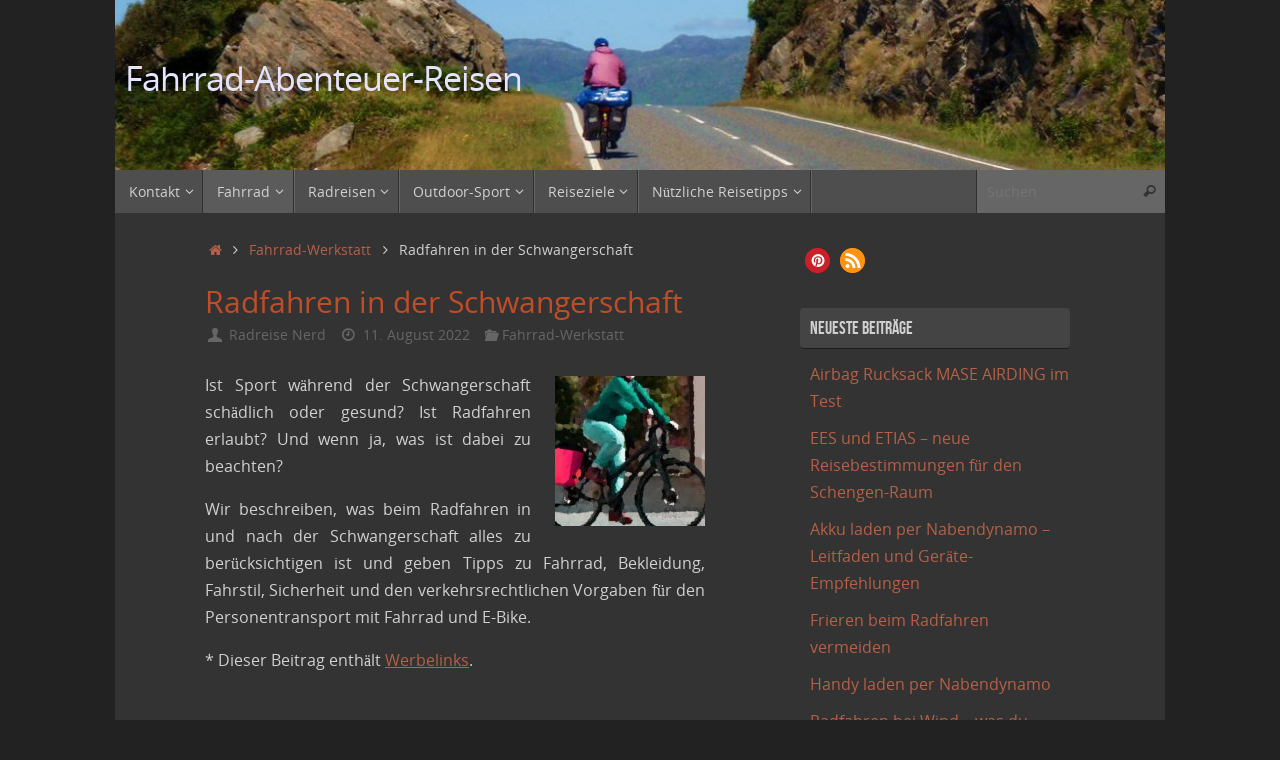

--- FILE ---
content_type: text/html; charset=UTF-8
request_url: https://www.fahrrad-abenteuer-reisen.de/radfahren-in-der-schwangerschaft/
body_size: 35634
content:
<!DOCTYPE html> <html lang="de"> <head> <meta name="viewport" content="width=device-width, user-scalable=yes, initial-scale=1.0, minimum-scale=1.0, maximum-scale=3.0"> <meta http-equiv="Content-Type" content="text/html; charset=UTF-8" /> <link rel="profile" href="http://gmpg.org/xfn/11" /> <link rel="pingback" href="https://www.fahrrad-abenteuer-reisen.de/xmlrpc.php" /> <meta name='robots' content='index, follow, max-image-preview:large, max-snippet:-1, max-video-preview:-1' /> <link media="all" href="https://www.fahrrad-abenteuer-reisen.de/wp-content/cache/autoptimize/css/autoptimize_fa2e170069da985262a74addec20e097.css" rel="stylesheet"><title>Radfahren in der Schwangerschaft - Was ist erlaubt?</title> <meta name="description" content="Radfahren in der Schwangerschaft: Was ist erlaubt? Welches Fahrrad? Welche Kleidung? Sicherheit, Gefahren, Grenzen" /> <link rel="canonical" href="https://www.fahrrad-abenteuer-reisen.de/radfahren-in-der-schwangerschaft/" /> <meta property="og:locale" content="de_DE" /> <meta property="og:type" content="article" /> <meta property="og:title" content="Radfahren in der Schwangerschaft - Was ist erlaubt?" /> <meta property="og:description" content="Radfahren in der Schwangerschaft: Was ist erlaubt? Welches Fahrrad? Welche Kleidung? Sicherheit, Gefahren, Grenzen" /> <meta property="og:url" content="https://www.fahrrad-abenteuer-reisen.de/radfahren-in-der-schwangerschaft/" /> <meta property="og:site_name" content="Fahrrad-Abenteuer-Reisen" /> <meta property="article:published_time" content="2022-08-11T20:58:04+00:00" /> <meta property="article:modified_time" content="2024-11-11T11:44:02+00:00" /> <meta property="og:image" content="https://www.fahrrad-abenteuer-reisen.de/wp-content/uploads/2022/08/schwangerschaft.jpg" /> <meta property="og:image:width" content="365" /> <meta property="og:image:height" content="274" /> <meta property="og:image:type" content="image/jpeg" /> <meta name="author" content="Radreise Nerd" /> <meta name="twitter:card" content="summary_large_image" /> <meta name="twitter:creator" content="@RadreiseNerd" /> <meta name="twitter:site" content="@RadreiseNerd" /> <meta name="twitter:label1" content="Verfasst von" /> <meta name="twitter:data1" content="Radreise Nerd" /> <meta name="twitter:label2" content="Geschätzte Lesezeit" /> <meta name="twitter:data2" content="17 Minuten" /> <script type="application/ld+json" class="yoast-schema-graph">{"@context":"https://schema.org","@graph":[{"@type":"Article","@id":"https://www.fahrrad-abenteuer-reisen.de/radfahren-in-der-schwangerschaft/#article","isPartOf":{"@id":"https://www.fahrrad-abenteuer-reisen.de/radfahren-in-der-schwangerschaft/"},"author":{"name":"Radreise Nerd","@id":"https://www.fahrrad-abenteuer-reisen.de/#/schema/person/f65a7d8d21a9d2f271867097e61dc798"},"headline":"Radfahren in der Schwangerschaft","datePublished":"2022-08-11T20:58:04+00:00","dateModified":"2024-11-11T11:44:02+00:00","mainEntityOfPage":{"@id":"https://www.fahrrad-abenteuer-reisen.de/radfahren-in-der-schwangerschaft/"},"wordCount":3288,"publisher":{"@id":"https://www.fahrrad-abenteuer-reisen.de/#/schema/person/f65a7d8d21a9d2f271867097e61dc798"},"image":{"@id":"https://www.fahrrad-abenteuer-reisen.de/radfahren-in-der-schwangerschaft/#primaryimage"},"thumbnailUrl":"https://www.fahrrad-abenteuer-reisen.de/wp-content/uploads/2022/08/schwangerschaft.jpg","keywords":["E-Bike","Fahrrad","Gesundheit"],"articleSection":["Fahrrad-Werkstatt"],"inLanguage":"de"},{"@type":"WebPage","@id":"https://www.fahrrad-abenteuer-reisen.de/radfahren-in-der-schwangerschaft/","url":"https://www.fahrrad-abenteuer-reisen.de/radfahren-in-der-schwangerschaft/","name":"Radfahren in der Schwangerschaft - Was ist erlaubt?","isPartOf":{"@id":"https://www.fahrrad-abenteuer-reisen.de/#website"},"primaryImageOfPage":{"@id":"https://www.fahrrad-abenteuer-reisen.de/radfahren-in-der-schwangerschaft/#primaryimage"},"image":{"@id":"https://www.fahrrad-abenteuer-reisen.de/radfahren-in-der-schwangerschaft/#primaryimage"},"thumbnailUrl":"https://www.fahrrad-abenteuer-reisen.de/wp-content/uploads/2022/08/schwangerschaft.jpg","datePublished":"2022-08-11T20:58:04+00:00","dateModified":"2024-11-11T11:44:02+00:00","description":"Radfahren in der Schwangerschaft: Was ist erlaubt? Welches Fahrrad? Welche Kleidung? Sicherheit, Gefahren, Grenzen","breadcrumb":{"@id":"https://www.fahrrad-abenteuer-reisen.de/radfahren-in-der-schwangerschaft/#breadcrumb"},"inLanguage":"de","potentialAction":[{"@type":"ReadAction","target":["https://www.fahrrad-abenteuer-reisen.de/radfahren-in-der-schwangerschaft/"]}]},{"@type":"ImageObject","inLanguage":"de","@id":"https://www.fahrrad-abenteuer-reisen.de/radfahren-in-der-schwangerschaft/#primaryimage","url":"https://www.fahrrad-abenteuer-reisen.de/wp-content/uploads/2022/08/schwangerschaft.jpg","contentUrl":"https://www.fahrrad-abenteuer-reisen.de/wp-content/uploads/2022/08/schwangerschaft.jpg","width":365,"height":274,"caption":"Radfahren in der Schwangerschaft"},{"@type":"BreadcrumbList","@id":"https://www.fahrrad-abenteuer-reisen.de/radfahren-in-der-schwangerschaft/#breadcrumb","itemListElement":[{"@type":"ListItem","position":1,"name":"Home","item":"https://www.fahrrad-abenteuer-reisen.de/"},{"@type":"ListItem","position":2,"name":"Radfahren in der Schwangerschaft"}]},{"@type":"WebSite","@id":"https://www.fahrrad-abenteuer-reisen.de/#website","url":"https://www.fahrrad-abenteuer-reisen.de/","name":"Fahrrad-Abenteuer-Reisen","description":"","publisher":{"@id":"https://www.fahrrad-abenteuer-reisen.de/#/schema/person/f65a7d8d21a9d2f271867097e61dc798"},"potentialAction":[{"@type":"SearchAction","target":{"@type":"EntryPoint","urlTemplate":"https://www.fahrrad-abenteuer-reisen.de/?s={search_term_string}"},"query-input":{"@type":"PropertyValueSpecification","valueRequired":true,"valueName":"search_term_string"}}],"inLanguage":"de"},{"@type":["Person","Organization"],"@id":"https://www.fahrrad-abenteuer-reisen.de/#/schema/person/f65a7d8d21a9d2f271867097e61dc798","name":"Radreise Nerd","logo":{"@id":"https://www.fahrrad-abenteuer-reisen.de/#/schema/person/image/"}}]}</script> <link rel="alternate" type="application/rss+xml" title="Fahrrad-Abenteuer-Reisen &raquo; Feed" href="https://www.fahrrad-abenteuer-reisen.de/feed/" /> <link rel="alternate" type="application/rss+xml" title="Fahrrad-Abenteuer-Reisen &raquo; Kommentar-Feed" href="https://www.fahrrad-abenteuer-reisen.de/comments/feed/" /> <link rel="alternate" title="oEmbed (JSON)" type="application/json+oembed" href="https://www.fahrrad-abenteuer-reisen.de/wp-json/oembed/1.0/embed?url=https%3A%2F%2Fwww.fahrrad-abenteuer-reisen.de%2Fradfahren-in-der-schwangerschaft%2F" /> <link rel="alternate" title="oEmbed (XML)" type="text/xml+oembed" href="https://www.fahrrad-abenteuer-reisen.de/wp-json/oembed/1.0/embed?url=https%3A%2F%2Fwww.fahrrad-abenteuer-reisen.de%2Fradfahren-in-der-schwangerschaft%2F&#038;format=xml" /> <script type="text/javascript" src="https://www.fahrrad-abenteuer-reisen.de/wp-includes/js/jquery/jquery.min.js" id="jquery-core-js"></script> <script defer type="text/javascript" src="https://www.fahrrad-abenteuer-reisen.de/wp-includes/js/jquery/jquery-migrate.min.js" id="jquery-migrate-js"></script> <link rel="https://api.w.org/" href="https://www.fahrrad-abenteuer-reisen.de/wp-json/" /><link rel="alternate" title="JSON" type="application/json" href="https://www.fahrrad-abenteuer-reisen.de/wp-json/wp/v2/posts/31464" /><link rel="EditURI" type="application/rsd+xml" title="RSD" href="https://www.fahrrad-abenteuer-reisen.de/xmlrpc.php?rsd" /> <meta name="generator" content="WordPress 6.9" /> <link rel='shortlink' href='https://www.fahrrad-abenteuer-reisen.de/?p=31464' /> <noscript><style>.lazyload { display: none; } .lazyload[class*="lazy-loader-background-element-"] { display: block; opacity: 1; }</style></noscript><link rel="apple-touch-icon" sizes="180x180" href="/wp-content/uploads/fbrfg/apple-touch-icon.png?v=ng9GW9w3zX"> <link rel="icon" type="image/png" sizes="32x32" href="/wp-content/uploads/fbrfg/favicon-32x32.png?v=ng9GW9w3zX"> <link rel="icon" type="image/png" sizes="16x16" href="/wp-content/uploads/fbrfg/favicon-16x16.png?v=ng9GW9w3zX"> <link rel="manifest" href="/wp-content/uploads/fbrfg/site.webmanifest?v=ng9GW9w3zX"> <link rel="mask-icon" href="/wp-content/uploads/fbrfg/safari-pinned-tab.svg?v=ng9GW9w3zX" color="#5bbad5"> <link rel="shortcut icon" href="/wp-content/uploads/fbrfg/favicon.ico?v=ng9GW9w3zX"> <meta name="msapplication-TileColor" content="#da532c"> <meta name="msapplication-config" content="/wp-content/uploads/fbrfg/browserconfig.xml?v=ng9GW9w3zX"> <meta name="theme-color" content="#ffffff"> <!--[if lt IE 9]> <script>
	document.createElement('header');
	document.createElement('nav');
	document.createElement('section');
	document.createElement('article');
	document.createElement('aside');
	document.createElement('footer');
	</script> <![endif]--> </head> <body class="wp-singular post-template-default single single-post postid-31464 single-format-standard wp-theme-tempera tempera-image-none caption-dark tempera-comment-placeholders tempera-menu-left tempera-topbarhide temobile"> <a class="skip-link screen-reader-text" href="#main" title="Zum Inhalt springen"> Zum Inhalt springen </a> <div id="wrapper" class="hfeed"> <div id="topbar" ><div id="topbar-inner"> </div></div> <div id="header-full"> <header id="header"> <div id="masthead"> <div id="branding" role="banner" > <img id="bg_image" alt="Fahrrad-Abenteuer-Reisen" title="Fahrrad-Abenteuer-Reisen" src="https://www.fahrrad-abenteuer-reisen.de/wp-content/uploads/2015/02/cropped-Profilbild.jpg" /> <div id="header-container"> <div><div id="site-title"><span> <a href="https://www.fahrrad-abenteuer-reisen.de/" title="Fahrrad-Abenteuer-Reisen" rel="home">Fahrrad-Abenteuer-Reisen</a> </span></div><div id="site-description" ></div></div></div> <div style="clear:both;"></div> </div> <button id="nav-toggle"><span>&nbsp;</span></button> <nav id="access" class="jssafe" role="navigation"> <div class="skip-link screen-reader-text"><a href="#content" title="Zum Inhalt springen"> Zum Inhalt springen </a></div> <div class="menu"><ul id="prime_nav" class="menu"><li id="menu-item-1966" class="menu-item menu-item-type-taxonomy menu-item-object-category menu-item-has-children menu-item-1966"><a href="https://www.fahrrad-abenteuer-reisen.de/kontakt/"><span>Kontakt</span></a> <ul class="sub-menu"> <li id="menu-item-106" class="menu-item menu-item-type-post_type menu-item-object-page menu-item-106"><a href="https://www.fahrrad-abenteuer-reisen.de/ueber-uns/"><span>Über uns</span></a></li> <li id="menu-item-13240" class="menu-item menu-item-type-post_type menu-item-object-post menu-item-13240"><a href="https://www.fahrrad-abenteuer-reisen.de/wo-du-uns-findest/"><span>Wo Du uns findest</span></a></li> <li id="menu-item-530" class="menu-item menu-item-type-post_type menu-item-object-page menu-item-530"><a href="https://www.fahrrad-abenteuer-reisen.de/international-page/"><span>International Page</span></a></li> <li id="menu-item-28244" class="menu-item menu-item-type-post_type menu-item-object-post menu-item-28244"><a href="https://www.fahrrad-abenteuer-reisen.de/warum-wir-keine-cookies-nutzen/"><span>Warum wir keine Cookies nutzen</span></a></li> <li id="menu-item-22243" class="menu-item menu-item-type-post_type menu-item-object-post menu-item-22243"><a href="https://www.fahrrad-abenteuer-reisen.de/warum-wir-keine-kommentarfunktion-auf-unserem-blog-anbieten/"><span>Warum wir keine Kommentarfunktion anbieten</span></a></li> <li id="menu-item-28154" class="menu-item menu-item-type-post_type menu-item-object-post menu-item-28154"><a href="https://www.fahrrad-abenteuer-reisen.de/dark-mode-warum-wir-helle-schrift-auf-dunklem-grund-verwenden/"><span>Warum wir helle Schrift auf dunklem Grund verwenden</span></a></li> <li id="menu-item-17160" class="menu-item menu-item-type-post_type menu-item-object-post menu-item-17160"><a href="https://www.fahrrad-abenteuer-reisen.de/newsletter-anmeldung/"><span>Newsletter Anmeldung</span></a></li> <li id="menu-item-17159" class="menu-item menu-item-type-post_type menu-item-object-post menu-item-17159"><a href="https://www.fahrrad-abenteuer-reisen.de/newsletter-abmeldung/"><span>Newsletter Abmeldung</span></a></li> <li id="menu-item-22098" class="menu-item menu-item-type-post_type menu-item-object-post menu-item-22098"><a href="https://www.fahrrad-abenteuer-reisen.de/kooperation-pr/"><span>Kooperation &#038; PR</span></a></li> <li id="menu-item-17659" class="menu-item menu-item-type-post_type menu-item-object-post menu-item-17659"><a href="https://www.fahrrad-abenteuer-reisen.de/unsere-sitemap-alles-auf-einen-blick/"><span>Unsere Sitemap – alles auf einen Blick</span></a></li> <li id="menu-item-15118" class="menu-item menu-item-type-post_type menu-item-object-post menu-item-15118"><a href="https://www.fahrrad-abenteuer-reisen.de/rss-feed-nachrichten-ticker-was-ist-das/"><span>RSS-Feed Nachrichten-Ticker – was ist das ?</span></a></li> </ul> </li> <li id="menu-item-17952" class="menu-item menu-item-type-taxonomy menu-item-object-category current-post-ancestor current-menu-ancestor current-menu-parent current-post-parent menu-item-has-children menu-item-17952"><a href="https://www.fahrrad-abenteuer-reisen.de/fahrrad-werkstatt/"><span>Fahrrad</span></a> <ul class="sub-menu"> <li id="menu-item-29752" class="menu-item menu-item-type-taxonomy menu-item-object-category current-post-ancestor current-menu-parent current-post-parent menu-item-has-children menu-item-29752"><a href="https://www.fahrrad-abenteuer-reisen.de/fahrrad-werkstatt/"><span>Fahrräder</span></a> <ul class="sub-menu"> <li id="menu-item-22038" class="menu-item menu-item-type-post_type menu-item-object-post menu-item-22038"><a href="https://www.fahrrad-abenteuer-reisen.de/welche-fahrradgroesse-passt-ein-leitfaden-fuer-die-berechnung/"><span>Welche Fahrradgröße passt</span></a></li> <li id="menu-item-32824" class="menu-item menu-item-type-post_type menu-item-object-post menu-item-32824"><a href="https://www.fahrrad-abenteuer-reisen.de/die-rahmennummer-bei-fahrrad-pedelec-und-e-bike/"><span>Die Rahmennummer bei Fahrrad und E-Bike</span></a></li> <li id="menu-item-18561" class="menu-item menu-item-type-post_type menu-item-object-post menu-item-18561"><a href="https://www.fahrrad-abenteuer-reisen.de/fahrradtypen-im-vergleich-fahrradarten-fuer-strasse-gelaende-freizeit-und-reise/"><span>Fahrradtypen im Vergleich</span></a></li> <li id="menu-item-28647" class="menu-item menu-item-type-post_type menu-item-object-post menu-item-28647"><a href="https://www.fahrrad-abenteuer-reisen.de/welches-fahrrad-fuer-strasse-und-gelaende-kaufberatung/"><span>Welches Fahrrad für Straße und Gelände</span></a></li> <li id="menu-item-28414" class="menu-item menu-item-type-post_type menu-item-object-post menu-item-28414"><a href="https://www.fahrrad-abenteuer-reisen.de/entscheidungshilfe-beim-fahrradkauf-deine-fahrrad-kaufberatung/"><span>Entscheidungshilfe beim Fahrradkauf</span></a></li> <li id="menu-item-32800" class="menu-item menu-item-type-post_type menu-item-object-post menu-item-32800"><a href="https://www.fahrrad-abenteuer-reisen.de/fahrrad-online-kaufen-was-ist-zu-beachten/"><span>Fahrrad online kaufen</span></a></li> <li id="menu-item-32879" class="menu-item menu-item-type-post_type menu-item-object-post menu-item-32879"><a href="https://www.fahrrad-abenteuer-reisen.de/reklamation-bei-fahrrad-und-e-bike/"><span>Reklamation bei Fahrrad und E-Bike</span></a></li> <li id="menu-item-32678" class="menu-item menu-item-type-post_type menu-item-object-post menu-item-32678"><a href="https://www.fahrrad-abenteuer-reisen.de/fahrrad-gebraucht-kaufen-ein-leitfaden/"><span>Fahrrad gebraucht kaufen</span></a></li> <li id="menu-item-32760" class="menu-item menu-item-type-post_type menu-item-object-post menu-item-32760"><a href="https://www.fahrrad-abenteuer-reisen.de/fahrrad-mieten-ein-leitfaden-zum-bike-sharing/"><span>Fahrrad mieten – ein Leitfaden</span></a></li> <li id="menu-item-23985" class="menu-item menu-item-type-post_type menu-item-object-post menu-item-23985"><a href="https://www.fahrrad-abenteuer-reisen.de/mtb-kaufen-welches-mountainbike-ist-das-richtige/"><span>MTB Kaufberatung</span></a></li> <li id="menu-item-23830" class="menu-item menu-item-type-post_type menu-item-object-post menu-item-23830"><a href="https://www.fahrrad-abenteuer-reisen.de/kinderfahrrad-kaufen-welche-groesse-passt-was-ist-wichtig/"><span>Kinderfahrrad Kaufberatung</span></a></li> <li id="menu-item-31764" class="menu-item menu-item-type-post_type menu-item-object-post menu-item-31764"><a href="https://www.fahrrad-abenteuer-reisen.de/klapprad-kaufberatung-das-beste-faltrad-finden/"><span>Klapprad Kaufberatung</span></a></li> <li id="menu-item-31422" class="menu-item menu-item-type-post_type menu-item-object-post menu-item-31422"><a href="https://www.fahrrad-abenteuer-reisen.de/senioren-fahrrad-kaufberatung/"><span>Senioren Fahrrad – Kaufberatung</span></a></li> <li id="menu-item-29516" class="menu-item menu-item-type-post_type menu-item-object-post menu-item-29516"><a href="https://www.fahrrad-abenteuer-reisen.de/laufrad-fuer-erwachsene-alternative-zu-fahrrad-scooter-und-rollator/"><span>Laufrad für Erwachsene</span></a></li> <li id="menu-item-31133" class="menu-item menu-item-type-post_type menu-item-object-post menu-item-31133"><a href="https://www.fahrrad-abenteuer-reisen.de/altes-fahrrad-restaurieren-schritt-fuer-schritt-anleitung/"><span>Altes Fahrrad restaurieren</span></a></li> <li id="menu-item-30644" class="menu-item menu-item-type-post_type menu-item-object-post menu-item-30644"><a href="https://www.fahrrad-abenteuer-reisen.de/fahrrad-und-fahrradtechnik-raeder-komponenten-wartung-reparatur/"><span>Fahrrad und Fahrradtechnik – alle Beiträge</span></a></li> </ul> </li> <li id="menu-item-29753" class="menu-item menu-item-type-taxonomy menu-item-object-category current-post-ancestor current-menu-parent current-post-parent menu-item-has-children menu-item-29753"><a href="https://www.fahrrad-abenteuer-reisen.de/fahrrad-werkstatt/"><span>Fahrradteile</span></a> <ul class="sub-menu"> <li id="menu-item-29703" class="menu-item menu-item-type-post_type menu-item-object-post menu-item-29703"><a href="https://www.fahrrad-abenteuer-reisen.de/fahrradteile-bezeichnung-benennung-aller-bauteile-und-komponenten/"><span>Fahrradteile Bezeichnungen</span></a></li> <li id="menu-item-19878" class="menu-item menu-item-type-post_type menu-item-object-post menu-item-19878"><a href="https://www.fahrrad-abenteuer-reisen.de/fahrrad-komponenten-gruppen-bezeichnung-ersatzteile/"><span>Gruppen und Komponenten Nomenklatur</span></a></li> <li id="menu-item-34808" class="menu-item menu-item-type-post_type menu-item-object-post menu-item-34808"><a href="https://www.fahrrad-abenteuer-reisen.de/fahrradstaender-kaufberatung-parkstuetzen-fuer-fahrrad-und-e-bike/"><span>Fahrradständer Kaufberatung</span></a></li> <li id="menu-item-34755" class="menu-item menu-item-type-post_type menu-item-object-post menu-item-34755"><a href="https://www.fahrrad-abenteuer-reisen.de/federsattelstuetze-kaufberatung-sattelstuetzen-fuer-mehr-sitzkomfort/"><span>Federsattelstütze Kaufberatung</span></a></li> <li id="menu-item-26379" class="menu-item menu-item-type-post_type menu-item-object-post menu-item-26379"><a href="https://www.fahrrad-abenteuer-reisen.de/fahrradschlauch-kaufberatung-welcher-schlauch-fuer-wen-welche-groesse-passt/"><span>Fahrradschlauch Kaufberatung</span></a></li> <li id="menu-item-27900" class="menu-item menu-item-type-post_type menu-item-object-post menu-item-27900"><a href="https://www.fahrrad-abenteuer-reisen.de/fahrradreifen-rollwiderstand-reifendruck-abrieb-grip-erklaert/"><span>Fahrradreifen: Rollwiderstand, Abrieb, Grip &#038; Co</span></a></li> <li id="menu-item-18163" class="menu-item menu-item-type-post_type menu-item-object-post menu-item-18163"><a href="https://www.fahrrad-abenteuer-reisen.de/fahrrad-reifen-und-felgen-massangaben-und-kombination/"><span>Reifen und Felgen – Maße und Kombination</span></a></li> <li id="menu-item-26826" class="menu-item menu-item-type-post_type menu-item-object-post menu-item-26826"><a href="https://www.fahrrad-abenteuer-reisen.de/fahrrad-reifengroesse-reifenbreite-und-felgen-masse-nach-etrto/"><span>Reifengröße und ETRTO-Tabelle</span></a></li> <li id="menu-item-22020" class="menu-item menu-item-type-post_type menu-item-object-post menu-item-22020"><a href="https://www.fahrrad-abenteuer-reisen.de/fahrradreifen-kaufen-welcher-fahrradmantel-ist-der-beste/"><span>Fahrradreifen Kaufberatung</span></a></li> <li id="menu-item-34688" class="menu-item menu-item-type-post_type menu-item-object-post menu-item-34688"><a href="https://www.fahrrad-abenteuer-reisen.de/die-passende-fahrrad-kassette-finden-ein-leitfaden/"><span>Die passende Kassette finden</span></a></li> <li id="menu-item-34843" class="menu-item menu-item-type-post_type menu-item-object-post menu-item-34843"><a href="https://www.fahrrad-abenteuer-reisen.de/freilaufkoerper-kaufberatung-den-passenden-freilauf-finden/"><span>Freilaufkörper Kaufberatung</span></a></li> <li id="menu-item-30597" class="menu-item menu-item-type-post_type menu-item-object-post menu-item-30597"><a href="https://www.fahrrad-abenteuer-reisen.de/alles-ueber-fahrrad-speichen/"><span>Alles über Fahrrad Speichen</span></a></li> <li id="menu-item-28728" class="menu-item menu-item-type-post_type menu-item-object-post menu-item-28728"><a href="https://www.fahrrad-abenteuer-reisen.de/fahrrad-tretlager-alle-innenlager-varianten-im-ueberblick/"><span>Alle Tretlager in der Übersicht</span></a></li> <li id="menu-item-30481" class="menu-item menu-item-type-post_type menu-item-object-post menu-item-30481"><a href="https://www.fahrrad-abenteuer-reisen.de/fahrrad-pedale-kaufberatung/"><span>Pedale &#8211; Kaufberatung</span></a></li> <li id="menu-item-19834" class="menu-item menu-item-type-post_type menu-item-object-post menu-item-19834"><a href="https://www.fahrrad-abenteuer-reisen.de/kettenschaltung-nabenschaltung-oder-tretlagerschaltung-die-richtige-fahrradschaltung/"><span>Ketten-, Naben- oder Tretlager-Schaltung</span></a></li> <li id="menu-item-18162" class="menu-item menu-item-type-post_type menu-item-object-post menu-item-18162"><a href="https://www.fahrrad-abenteuer-reisen.de/fahrrad-bremssysteme-im-vergleich-die-beste-fahrradbremse-finden/"><span>Fahrrad Bremssysteme im Vergleich</span></a></li> <li id="menu-item-30431" class="menu-item menu-item-type-post_type menu-item-object-post menu-item-30431"><a href="https://www.fahrrad-abenteuer-reisen.de/bremsbelaege-fuer-mechanische-fahrrad-felgenbremsen/"><span>Bremsbeläge für mechanische Felgenbremsen</span></a></li> <li id="menu-item-30994" class="menu-item menu-item-type-post_type menu-item-object-post menu-item-30994"><a href="https://www.fahrrad-abenteuer-reisen.de/fahrradgriffe-kaufberatung-lenkergriffe-fuer-fahrrad-und-e-bike/"><span>Lenkergriffe Kaufberatung</span></a></li> <li id="menu-item-30556" class="menu-item menu-item-type-post_type menu-item-object-post menu-item-30556"><a href="https://www.fahrrad-abenteuer-reisen.de/fahrrad-lenker-kaufberatung/"><span>Fahrradlenker Kaufberatung</span></a></li> <li id="menu-item-18663" class="menu-item menu-item-type-post_type menu-item-object-post menu-item-18663"><a href="https://www.fahrrad-abenteuer-reisen.de/fahrradbeleuchtung-und-die-stvzo-was-ist-pflicht-was-ist-erlaubt/"><span>Fahrradbeleuchtung und die StVZO</span></a></li> <li id="menu-item-18662" class="menu-item menu-item-type-post_type menu-item-object-post menu-item-18662"><a href="https://www.fahrrad-abenteuer-reisen.de/fahrradlampen-dynamo-oder-akku-halogen-oder-led-eine-kaufberatung/"><span>Fahrradlampen Kaufberatung</span></a></li> <li id="menu-item-17951" class="menu-item menu-item-type-post_type menu-item-object-post menu-item-17951"><a href="https://www.fahrrad-abenteuer-reisen.de/fahrrad-ersatzteile/"><span>Fahrrad Ersatzteile für Radreise und Radtour</span></a></li> <li id="menu-item-23781" class="menu-item menu-item-type-post_type menu-item-object-post menu-item-23781"><a href="https://www.fahrrad-abenteuer-reisen.de/geschenke-fuer-radfahrer-geschenkideen-zu-fahrrad-und-e-bike/"><span>Geschenke für Radfahrer &#8211; 1001 Ideen</span></a></li> </ul> </li> <li id="menu-item-27645" class="menu-item menu-item-type-taxonomy menu-item-object-category current-post-ancestor current-menu-parent current-post-parent menu-item-has-children menu-item-27645"><a href="https://www.fahrrad-abenteuer-reisen.de/fahrrad-werkstatt/"><span>Diebstahlschutz</span></a> <ul class="sub-menu"> <li id="menu-item-29054" class="menu-item menu-item-type-post_type menu-item-object-post menu-item-29054"><a href="https://www.fahrrad-abenteuer-reisen.de/fahrrad-alarmanlage-kaufberatung-produktvergleich-kauftipps/"><span>Fahrrad Alarmanlage</span></a></li> <li id="menu-item-17948" class="menu-item menu-item-type-post_type menu-item-object-post menu-item-17948"><a href="https://www.fahrrad-abenteuer-reisen.de/perfekter-fahrrad-diebstahlschutz-sicherheit-fuer-bike-e-bike-pedelec/"><span>Diebstahlschutz für Fahrrad und E-Bike</span></a></li> <li id="menu-item-23078" class="menu-item menu-item-type-post_type menu-item-object-post menu-item-23078"><a href="https://www.fahrrad-abenteuer-reisen.de/fahrradschloss-kaufen-das-beste-schloss-fuer-fahrrad-und-e-bike/"><span>Fahrradschloss kaufen</span></a></li> <li id="menu-item-28729" class="menu-item menu-item-type-post_type menu-item-object-post menu-item-28729"><a href="https://www.fahrrad-abenteuer-reisen.de/fahrradschloss-testsieger-der-sicherste-fahrrad-diebstahlschutz/"><span>Fahrradschloss Testsieger</span></a></li> <li id="menu-item-22285" class="menu-item menu-item-type-post_type menu-item-object-post menu-item-22285"><a href="https://www.fahrrad-abenteuer-reisen.de/fahrrad-codieren-vorteile-nutzen-erfahrung-zu-fahrradcodierung/"><span>Fahrrad codieren</span></a></li> </ul> </li> <li id="menu-item-29755" class="menu-item menu-item-type-taxonomy menu-item-object-category current-post-ancestor current-menu-parent current-post-parent menu-item-has-children menu-item-29755"><a href="https://www.fahrrad-abenteuer-reisen.de/fahrrad-werkstatt/"><span>Bekleidung</span></a> <ul class="sub-menu"> <li id="menu-item-18647" class="menu-item menu-item-type-post_type menu-item-object-post menu-item-18647"><a href="https://www.fahrrad-abenteuer-reisen.de/den-passenden-fahrradhelm-finden-ausstattung-sicherheit-kauftipps/"><span>Den passenden Fahrradhelm finden</span></a></li> <li id="menu-item-27367" class="menu-item menu-item-type-post_type menu-item-object-post menu-item-27367"><a href="https://www.fahrrad-abenteuer-reisen.de/fahrrad-regenjacke-kaufberatung-und-kauftipps/"><span>Fahrrad Regenjacke Kaufberatung</span></a></li> <li id="menu-item-23787" class="menu-item menu-item-type-post_type menu-item-object-post menu-item-23787"><a href="https://www.fahrrad-abenteuer-reisen.de/winterkleidung-fuer-radfahrer-fahrradbekleidung-fuer-kalte-tage/"><span>Winterkleidung für Radfahrer</span></a></li> <li id="menu-item-28336" class="menu-item menu-item-type-post_type menu-item-object-post menu-item-28336"><a href="https://www.fahrrad-abenteuer-reisen.de/fahrrad-taugliche-sportschuhe-kaufberatung/"><span>Fahrrad-taugliche Sportschuhe: Kaufberatung</span></a></li> <li id="menu-item-22026" class="menu-item menu-item-type-post_type menu-item-object-post menu-item-22026"><a href="https://www.fahrrad-abenteuer-reisen.de/fahrradbrille-kaufen-welche-glaeser-toenung-uv-schutz-tipps/"><span>Fahrradbrille Kaufberatung</span></a></li> </ul> </li> <li id="menu-item-18541" class="menu-item menu-item-type-taxonomy menu-item-object-category current-post-ancestor current-menu-parent current-post-parent menu-item-has-children menu-item-18541"><a href="https://www.fahrrad-abenteuer-reisen.de/fahrrad-werkstatt/"><span>Wartung/Reparatur</span></a> <ul class="sub-menu"> <li id="menu-item-30263" class="menu-item menu-item-type-taxonomy menu-item-object-category current-post-ancestor current-menu-parent current-post-parent menu-item-has-children menu-item-30263"><a href="https://www.fahrrad-abenteuer-reisen.de/fahrrad-werkstatt/"><span>Allgemein</span></a> <ul class="sub-menu"> <li id="menu-item-31141" class="menu-item menu-item-type-post_type menu-item-object-post menu-item-31141"><a href="https://www.fahrrad-abenteuer-reisen.de/fahrrad-reinigen-putzen-pflegen-loesungsmittel-und-anleitungen/"><span>Fahrrad reinigen: Lösungsmittel und Anleitungen</span></a></li> <li id="menu-item-29630" class="menu-item menu-item-type-post_type menu-item-object-post menu-item-29630"><a href="https://www.fahrrad-abenteuer-reisen.de/fahrrad-wartung-selber-machen-checkliste-und-anleitungen/"><span>Fahrrad Wartung selber machen</span></a></li> <li id="menu-item-32952" class="menu-item menu-item-type-post_type menu-item-object-post menu-item-32952"><a href="https://www.fahrrad-abenteuer-reisen.de/die-groessten-fehler-bei-der-fahrrad-wartung/"><span>Die größten Fehler bei der Fahrrad Wartung</span></a></li> <li id="menu-item-17950" class="menu-item menu-item-type-post_type menu-item-object-post menu-item-17950"><a href="https://www.fahrrad-abenteuer-reisen.de/fahrrad-werkzeug-auf-radreisen/"><span>Fahrrad-Werkzeug auf Radreisen</span></a></li> <li id="menu-item-18136" class="menu-item menu-item-type-post_type menu-item-object-post menu-item-18136"><a href="https://www.fahrrad-abenteuer-reisen.de/fahrrad-fruehjahrscheck-selber-machen-checkliste-und-tipps/"><span>Fahrrad Frühjahrscheck selber machen</span></a></li> <li id="menu-item-27546" class="menu-item menu-item-type-post_type menu-item-object-post menu-item-27546"><a href="https://www.fahrrad-abenteuer-reisen.de/fahrrad-inspektion-selber-machen-tipps-fuer-wartung-und-pflege/"><span>Fahrrad Inspektion selber machen</span></a></li> <li id="menu-item-18379" class="menu-item menu-item-type-post_type menu-item-object-post menu-item-18379"><a href="https://www.fahrrad-abenteuer-reisen.de/fahrrad-reparatur-preiswerter-machen-anleitung-und-tipps/"><span>Fahrrad Reparatur selber machen</span></a></li> <li id="menu-item-21436" class="menu-item menu-item-type-post_type menu-item-object-post menu-item-21436"><a href="https://www.fahrrad-abenteuer-reisen.de/schmiermittel-fuer-fahrrad-pedelec-und-e-bike-wartung/"><span>Schmiermittel für Fahrrad &#038; Pedelec</span></a></li> <li id="menu-item-26847" class="menu-item menu-item-type-post_type menu-item-object-post menu-item-26847"><a href="https://www.fahrrad-abenteuer-reisen.de/fahrrad-kugellager-zerlegen-fetten-reparieren-wechseln/"><span>Fahrrad Kugellager Wartung</span></a></li> </ul> </li> <li id="menu-item-30264" class="menu-item menu-item-type-taxonomy menu-item-object-category current-post-ancestor current-menu-parent current-post-parent menu-item-has-children menu-item-30264"><a href="https://www.fahrrad-abenteuer-reisen.de/fahrrad-werkstatt/"><span>Laufräder</span></a> <ul class="sub-menu"> <li id="menu-item-32096" class="menu-item menu-item-type-post_type menu-item-object-post menu-item-32096"><a href="https://www.fahrrad-abenteuer-reisen.de/laufrad-ausbauen-bei-fahrrad-pedelec-und-e-bike/"><span>Laufrad ausbauen beim Fahrrad</span></a></li> <li id="menu-item-32194" class="menu-item menu-item-type-post_type menu-item-object-post menu-item-32194"><a href="https://www.fahrrad-abenteuer-reisen.de/reifenwechsel-bei-fahrrad-und-e-bike-selber-machen/"><span>Reifenwechsel bei Fahrrad und E-Bike</span></a></li> <li id="menu-item-26428" class="menu-item menu-item-type-post_type menu-item-object-post menu-item-26428"><a href="https://www.fahrrad-abenteuer-reisen.de/wie-funktioniert-fahrrad-flickzeug-schlauch-flicken-mit-vulkanisierloesung/"><span>Wie funktioniert Fahrrad Flickzeug</span></a></li> <li id="menu-item-17944" class="menu-item menu-item-type-post_type menu-item-object-post menu-item-17944"><a href="https://www.fahrrad-abenteuer-reisen.de/fahrradschlauch-flicken-anleitung-zum-schlauch-reparieren/"><span>Fahrradschlauch flicken – Anleitung</span></a></li> <li id="menu-item-28152" class="menu-item menu-item-type-post_type menu-item-object-post menu-item-28152"><a href="https://www.fahrrad-abenteuer-reisen.de/fahrradreifen-montieren-wechseln-aufziehen-schritt-fuer-schritt-anleitung/"><span>Fahrradreifen montieren, wechseln, aufziehen</span></a></li> <li id="menu-item-22066" class="menu-item menu-item-type-post_type menu-item-object-post menu-item-22066"><a href="https://www.fahrrad-abenteuer-reisen.de/fahrrad-luftpumpe-kaufen-standpumpe-minipumpe-usw-ein-leitfaden/"><span>Fahrrad Luftpumpe Kaufberatung</span></a></li> <li id="menu-item-17943" class="menu-item menu-item-type-post_type menu-item-object-post menu-item-17943"><a href="https://www.fahrrad-abenteuer-reisen.de/fahrrad-nabenlager-laufrad-wartung-an-kugellager-freilauf-und-kassette/"><span>Nabenlager – Wartung</span></a></li> <li id="menu-item-26920" class="menu-item menu-item-type-post_type menu-item-object-post menu-item-26920"><a href="https://www.fahrrad-abenteuer-reisen.de/fahrrad-freilauf-wechseln-freilaufkoerper-ausbauen-und-zerlegen/"><span>Fahrrad Freilauf zerlegen &#038; reparieren</span></a></li> <li id="menu-item-28378" class="menu-item menu-item-type-post_type menu-item-object-post menu-item-28378"><a href="https://www.fahrrad-abenteuer-reisen.de/fahrradfelge-austauschen-erneuern-ersetzen/"><span>Fahrradfelge austauschen: Anleitung</span></a></li> <li id="menu-item-17945" class="menu-item menu-item-type-post_type menu-item-object-post menu-item-17945"><a href="https://www.fahrrad-abenteuer-reisen.de/einspeichen/"><span>Laufräder selber einspeichen: Anleitung</span></a></li> <li id="menu-item-17946" class="menu-item menu-item-type-post_type menu-item-object-post menu-item-17946"><a href="https://www.fahrrad-abenteuer-reisen.de/laufraeder-zentrieren-am-fahrrad/"><span>Laufräder zentrieren: Anleitung</span></a></li> </ul> </li> <li id="menu-item-30265" class="menu-item menu-item-type-taxonomy menu-item-object-category current-post-ancestor current-menu-parent current-post-parent menu-item-has-children menu-item-30265"><a href="https://www.fahrrad-abenteuer-reisen.de/fahrrad-werkstatt/"><span>Schaltung + Antrieb</span></a> <ul class="sub-menu"> <li id="menu-item-17938" class="menu-item menu-item-type-post_type menu-item-object-post menu-item-17938"><a href="https://www.fahrrad-abenteuer-reisen.de/fahrradkette-reinigen-fetten-kuerzen-auswechseln-anleitung-und-tipps/"><span>Fahrradkette reinigen fetten auswechseln</span></a></li> <li id="menu-item-19879" class="menu-item menu-item-type-post_type menu-item-object-post menu-item-19879"><a href="https://www.fahrrad-abenteuer-reisen.de/fahrrad-kettenschaltung-bedienung-einstellung-wartung/"><span>Kettenschaltung: Bedienung, Einstellung, Wartung</span></a></li> <li id="menu-item-29593" class="menu-item menu-item-type-post_type menu-item-object-post menu-item-29593"><a href="https://www.fahrrad-abenteuer-reisen.de/shimano-hollowtech-ii-tretlager-warten-fetten-reparieren-austauschen/"><span>Hollowtech II Tretlager Wartung</span></a></li> <li id="menu-item-28153" class="menu-item menu-item-type-post_type menu-item-object-post menu-item-28153"><a href="https://www.fahrrad-abenteuer-reisen.de/fahrrad-kettenschaltung-einstellen-und-reparieren-ein-leitfaden/"><span>Kettenschaltung einstellen und reparieren</span></a></li> <li id="menu-item-30269" class="menu-item menu-item-type-post_type menu-item-object-post menu-item-30269"><a href="https://www.fahrrad-abenteuer-reisen.de/fahrrad-bowdenzuege-und-bowdenzughuellen-warten-fetten-austauschen/"><span>Bowdenzüge + Zughüllen warten</span></a></li> <li id="menu-item-30270" class="menu-item menu-item-type-post_type menu-item-object-post menu-item-30270"><a href="https://www.fahrrad-abenteuer-reisen.de/fahrrad-freilauf-wechseln-freilaufkoerper-ausbauen-und-zerlegen/"><span>Freilauf ausbauen und zerlegen</span></a></li> </ul> </li> <li id="menu-item-30266" class="menu-item menu-item-type-taxonomy menu-item-object-category current-post-ancestor current-menu-parent current-post-parent menu-item-has-children menu-item-30266"><a href="https://www.fahrrad-abenteuer-reisen.de/fahrrad-werkstatt/"><span>Bremsen</span></a> <ul class="sub-menu"> <li id="menu-item-18135" class="menu-item menu-item-type-post_type menu-item-object-post menu-item-18135"><a href="https://www.fahrrad-abenteuer-reisen.de/v-brake-felgenbremse-am-fahrrad-einstellen-und-reparieren/"><span>V Brake Felgenbremse einstellen, reparieren</span></a></li> <li id="menu-item-17937" class="menu-item menu-item-type-post_type menu-item-object-post menu-item-17937"><a href="https://www.fahrrad-abenteuer-reisen.de/fahrrad-bowdenzuege-und-bowdenzughuellen-warten-fetten-austauschen/"><span>Bowdenzüge und Zughüllen warten</span></a></li> </ul> </li> <li id="menu-item-30267" class="menu-item menu-item-type-taxonomy menu-item-object-category current-post-ancestor current-menu-parent current-post-parent menu-item-has-children menu-item-30267"><a href="https://www.fahrrad-abenteuer-reisen.de/fahrrad-werkstatt/"><span>Strom + Licht</span></a> <ul class="sub-menu"> <li id="menu-item-29499" class="menu-item menu-item-type-post_type menu-item-object-post menu-item-29499"><a href="https://www.fahrrad-abenteuer-reisen.de/fahrradbeleuchtung-anschliessen-schritt-fuer-schritt-anleitung/"><span>Fahrradbeleuchtung anschließen</span></a></li> <li id="menu-item-28929" class="menu-item menu-item-type-post_type menu-item-object-post menu-item-28929"><a href="https://www.fahrrad-abenteuer-reisen.de/fahrrad-nabendynamo-reparieren-schritt-fuer-schritt-anleitung/"><span>Nabendynamo reparieren</span></a></li> </ul> </li> <li id="menu-item-30268" class="menu-item menu-item-type-taxonomy menu-item-object-category current-post-ancestor current-menu-parent current-post-parent menu-item-has-children menu-item-30268"><a href="https://www.fahrrad-abenteuer-reisen.de/fahrrad-werkstatt/"><span>Rahmen + Gabel</span></a> <ul class="sub-menu"> <li id="menu-item-30232" class="menu-item menu-item-type-post_type menu-item-object-post menu-item-30232"><a href="https://www.fahrrad-abenteuer-reisen.de/steuersatz-warten-fetten-reparieren-und-einstellen-am-fahrrad/"><span>Steuersatz fetten reparieren einstellen</span></a></li> </ul> </li> </ul> </li> <li id="menu-item-27644" class="menu-item menu-item-type-taxonomy menu-item-object-category current-post-ancestor current-menu-parent current-post-parent menu-item-has-children menu-item-27644"><a href="https://www.fahrrad-abenteuer-reisen.de/fahrrad-werkstatt/"><span>Elektro-Mobilität</span></a> <ul class="sub-menu"> <li id="menu-item-34943" class="menu-item menu-item-type-post_type menu-item-object-post menu-item-34943"><a href="https://www.fahrrad-abenteuer-reisen.de/e-bike-fahranfaenger-tipps-der-leitfaden-fuer-einsteiger/"><span>E-Bike Fahranfänger-Tipps</span></a></li> <li id="menu-item-17947" class="menu-item menu-item-type-post_type menu-item-object-post menu-item-17947"><a href="https://www.fahrrad-abenteuer-reisen.de/pedelec-e-bike-und-s-pedelec-was-ist-der-unterschied/"><span>Pedelec / E-Bike / S-Pedelec: Unterschiede</span></a></li> <li id="menu-item-32097" class="menu-item menu-item-type-post_type menu-item-object-post menu-item-32097"><a href="https://www.fahrrad-abenteuer-reisen.de/laufrad-ausbauen-bei-fahrrad-pedelec-und-e-bike/"><span>Laufrad ausbauen beim E-Bike</span></a></li> <li id="menu-item-21727" class="menu-item menu-item-type-post_type menu-item-object-post menu-item-21727"><a href="https://www.fahrrad-abenteuer-reisen.de/pedelec-und-e-bike-kaufen-was-du-beachten-solltest/"><span>E-Bike Kaufberatung</span></a></li> <li id="menu-item-32888" class="menu-item menu-item-type-post_type menu-item-object-post menu-item-32888"><a href="https://www.fahrrad-abenteuer-reisen.de/e-bike-gebraucht-kaufen/"><span>E-Bike gebraucht kaufen</span></a></li> <li id="menu-item-31648" class="menu-item menu-item-type-post_type menu-item-object-post menu-item-31648"><a href="https://www.fahrrad-abenteuer-reisen.de/e-bike-leichter-machen-e-bike-gewicht-reduzieren/"><span>E-Bike leichter machen</span></a></li> <li id="menu-item-27606" class="menu-item menu-item-type-post_type menu-item-object-post menu-item-27606"><a href="https://www.fahrrad-abenteuer-reisen.de/e-bike-verkehrsregeln-und-vorschriften-was-ist-wo-erlaubt/"><span>E-Bike Verkehrsregeln und Vorschriften</span></a></li> <li id="menu-item-33028" class="menu-item menu-item-type-post_type menu-item-object-post menu-item-33028"><a href="https://www.fahrrad-abenteuer-reisen.de/e-bike-akku-reichweite-erhoehen/"><span>E-Bike Akku Reichweite erhöhen</span></a></li> <li id="menu-item-27640" class="menu-item menu-item-type-post_type menu-item-object-post menu-item-27640"><a href="https://www.fahrrad-abenteuer-reisen.de/e-bike-akku-lebensdauer-erhoehen-verschleiss-und-alterung-vermeiden/"><span>E-Bike Akku Lebensdauer erhöhen</span></a></li> <li id="menu-item-32265" class="menu-item menu-item-type-post_type menu-item-object-post menu-item-32265"><a href="https://www.fahrrad-abenteuer-reisen.de/e-bike-im-winter-nutzen/"><span>E-Bike im Winter nutzen</span></a></li> <li id="menu-item-26497" class="menu-item menu-item-type-post_type menu-item-object-post menu-item-26497"><a href="https://www.fahrrad-abenteuer-reisen.de/e-bike-reifen-fuer-pedelec-e-bike-und-s-pedelec-was-beachten/"><span>E-Bike Reifen &#8211; Kaufberatung</span></a></li> <li id="menu-item-26697" class="menu-item menu-item-type-post_type menu-item-object-post menu-item-26697"><a href="https://www.fahrrad-abenteuer-reisen.de/e-bike-transport-mit-auto-oepnv-bahn-bus-schiff-flugzeug-post/"><span>E-Bike Transport: Was beachten?</span></a></li> <li id="menu-item-18562" class="menu-item menu-item-type-post_type menu-item-object-post menu-item-18562"><a href="https://www.fahrrad-abenteuer-reisen.de/e-scooter-ekfv-und-kauftipps-fuer-e-tretroller/"><span>E-Scooter: eKFV, Kaufberatung &#038; Testsieger</span></a></li> </ul> </li> <li id="menu-item-32586" class="menu-item menu-item-type-taxonomy menu-item-object-category current-post-ancestor current-menu-parent current-post-parent menu-item-has-children menu-item-32586"><a href="https://www.fahrrad-abenteuer-reisen.de/fahrrad-werkstatt/"><span>Sicherheit</span></a> <ul class="sub-menu"> <li id="menu-item-36396" class="menu-item menu-item-type-post_type menu-item-object-post menu-item-36396"><a href="https://www.fahrrad-abenteuer-reisen.de/airbag-rucksack-mase-airding-im-test/"><span>Airbag Rucksack MASE AIRDING</span></a></li> <li id="menu-item-32585" class="menu-item menu-item-type-post_type menu-item-object-post menu-item-32585"><a href="https://www.fahrrad-abenteuer-reisen.de/radfahren-sicherer-machen/"><span>Radfahren sicherer machen</span></a></li> <li id="menu-item-30938" class="menu-item menu-item-type-post_type menu-item-object-post menu-item-30938"><a href="https://www.fahrrad-abenteuer-reisen.de/bremsweg-bei-fahrrad-und-e-bike/"><span>Bremsweg bei Fahrrad und E-Bike</span></a></li> <li id="menu-item-32708" class="menu-item menu-item-type-post_type menu-item-object-post menu-item-32708"><a href="https://www.fahrrad-abenteuer-reisen.de/schadensabwicklung-beim-fahrradunfall/"><span>Schadensabwicklung beim Fahrradunfall – ein Leitfaden</span></a></li> <li id="menu-item-16557" class="menu-item menu-item-type-post_type menu-item-object-post menu-item-16557"><a href="https://www.fahrrad-abenteuer-reisen.de/fahrrad-helmpflicht-lander-ubersicht/"><span>Fahrrad Helmpflicht – alle Länder</span></a></li> <li id="menu-item-22274" class="menu-item menu-item-type-post_type menu-item-object-post menu-item-22274"><a href="https://www.fahrrad-abenteuer-reisen.de/fahrradunfall-vermeiden-mehr-verkehrssicherheit-fuer-radfahrer/"><span>Fahrradunfall vermeiden</span></a></li> <li id="menu-item-30895" class="menu-item menu-item-type-post_type menu-item-object-post menu-item-30895"><a href="https://www.fahrrad-abenteuer-reisen.de/verkehrssicherheit-beim-radfahren-erhoehen/"><span>Verkehrssicherheit beim Radfahren erhöhen</span></a></li> <li id="menu-item-31805" class="menu-item menu-item-type-post_type menu-item-object-post menu-item-31805"><a href="https://www.fahrrad-abenteuer-reisen.de/fahrrad-dashcam-kaufberatung/"><span>Fahrrad Dashcam Kaufberatung</span></a></li> </ul> </li> <li id="menu-item-29758" class="menu-item menu-item-type-taxonomy menu-item-object-category current-post-ancestor current-menu-ancestor current-menu-parent current-post-parent menu-item-has-children menu-item-29758"><a href="https://www.fahrrad-abenteuer-reisen.de/fahrrad-werkstatt/"><span>Fahrrad fahren</span></a> <ul class="sub-menu"> <li id="menu-item-35227" class="menu-item menu-item-type-post_type menu-item-object-post menu-item-35227"><a href="https://www.fahrrad-abenteuer-reisen.de/handy-laden-per-nabendynamo/"><span>Handy laden per Nabendynamo</span></a></li> <li id="menu-item-35272" class="menu-item menu-item-type-post_type menu-item-object-post menu-item-35272"><a href="https://www.fahrrad-abenteuer-reisen.de/akku-laden-per-nabendynamo-leitfaden-und-geraete-empfehlungen/"><span>Akku laden per Nabendynamo</span></a></li> <li id="menu-item-31474" class="menu-item menu-item-type-post_type menu-item-object-post current-menu-item menu-item-31474"><a href="https://www.fahrrad-abenteuer-reisen.de/radfahren-in-der-schwangerschaft/" aria-current="page"><span>Radfahren in der Schwangerschaft</span></a></li> <li id="menu-item-31631" class="menu-item menu-item-type-post_type menu-item-object-post menu-item-31631"><a href="https://www.fahrrad-abenteuer-reisen.de/radfahren-mit-baby-saeugling-per-fahrrad-transportieren/"><span>Radfahren mit Baby</span></a></li> <li id="menu-item-33435" class="menu-item menu-item-type-post_type menu-item-object-post menu-item-33435"><a href="https://www.fahrrad-abenteuer-reisen.de/radfahren-lernen-schritt-fuer-schritt-anleitung/"><span>Radfahren lernen</span></a></li> <li id="menu-item-32679" class="menu-item menu-item-type-post_type menu-item-object-post menu-item-32679"><a href="https://www.fahrrad-abenteuer-reisen.de/aufwaermen-vor-dem-radfahren/"><span>Aufwärmen vor dem Radfahren</span></a></li> <li id="menu-item-29935" class="menu-item menu-item-type-post_type menu-item-object-post menu-item-29935"><a href="https://www.fahrrad-abenteuer-reisen.de/sonnenschutz-beim-radfahren-ein-leitfaden/"><span>Sonnenschutz beim Radfahren</span></a></li> <li id="menu-item-26312" class="menu-item menu-item-type-post_type menu-item-object-post menu-item-26312"><a href="https://www.fahrrad-abenteuer-reisen.de/fahrrad-trinkflasche-kaufberatung-testsieger-bestenliste/"><span>Fahrrad Trinkflaschen: Kaufberatung</span></a></li> <li id="menu-item-18378" class="menu-item menu-item-type-post_type menu-item-object-post menu-item-18378"><a href="https://www.fahrrad-abenteuer-reisen.de/fahrradcomputer-tacho-navi-und-trainingsrechner-ein-ueberblick/"><span>Fahrradcomputer Kaufberatung</span></a></li> <li id="menu-item-27398" class="menu-item menu-item-type-post_type menu-item-object-post menu-item-27398"><a href="https://www.fahrrad-abenteuer-reisen.de/fahrradtour-vorbereiten-leitfaden-fuer-radtour-und-radreise/"><span>Fahrradtour vorbereiten</span></a></li> <li id="menu-item-15771" class="menu-item menu-item-type-post_type menu-item-object-post menu-item-15771"><a href="https://www.fahrrad-abenteuer-reisen.de/fahrrad-navigation-und-gps-logger-per-handy-offline-und-kostenlos/"><span>Fahrrad Navigation &#038; Logger per Handy</span></a></li> <li id="menu-item-34993" class="menu-item menu-item-type-post_type menu-item-object-post menu-item-34993"><a href="https://www.fahrrad-abenteuer-reisen.de/radfahren-bei-wind-was-du-beachten-solltest/"><span>Radfahren bei Wind</span></a></li> <li id="menu-item-21283" class="menu-item menu-item-type-post_type menu-item-object-post menu-item-21283"><a href="https://www.fahrrad-abenteuer-reisen.de/radfahren-bei-regen/"><span>Radfahren bei Regen</span></a></li> <li id="menu-item-22255" class="menu-item menu-item-type-post_type menu-item-object-post menu-item-22255"><a href="https://www.fahrrad-abenteuer-reisen.de/radfahren-im-winter-tipps-fuer-kleidung-fahrrad-fahrstil-sicherheit/"><span>Radfahren im Winter</span></a></li> <li id="menu-item-26240" class="menu-item menu-item-type-post_type menu-item-object-post menu-item-26240"><a href="https://www.fahrrad-abenteuer-reisen.de/verkehrszeichen-fuer-fahrrad-e-bike-und-e-scooter-stvo-novelle-2020-mehr/"><span>Verkehrszeichen für Fahrrad und E-Bike</span></a></li> <li id="menu-item-33000" class="menu-item menu-item-type-post_type menu-item-object-post menu-item-33000"><a href="https://www.fahrrad-abenteuer-reisen.de/fahrrad-verkehrsregeln-im-ausland-alle-laender/"><span>Fahrrad Verkehrsregeln im Ausland: alle Länder</span></a></li> <li id="menu-item-29764" class="menu-item menu-item-type-taxonomy menu-item-object-category menu-item-29764"><a href="https://www.fahrrad-abenteuer-reisen.de/reiseziele/deutschland/"><span>Radtouren in Deutschland</span></a></li> </ul> </li> <li id="menu-item-18542" class="menu-item menu-item-type-taxonomy menu-item-object-category current-post-ancestor current-menu-parent current-post-parent menu-item-has-children menu-item-18542"><a href="https://www.fahrrad-abenteuer-reisen.de/fahrrad-werkstatt/"><span>Lasten-Transport</span></a> <ul class="sub-menu"> <li id="menu-item-28987" class="menu-item menu-item-type-post_type menu-item-object-post menu-item-28987"><a href="https://www.fahrrad-abenteuer-reisen.de/alternativen-zum-lastenrad-tipps-fuer-den-lastentransport-per-fahrrad/"><span>Alternativen zum Lastenrad</span></a></li> <li id="menu-item-28790" class="menu-item menu-item-type-post_type menu-item-object-post menu-item-28790"><a href="https://www.fahrrad-abenteuer-reisen.de/lastenanhaenger-fuer-fahrrad-und-e-bike-selber-bauen/"><span>Lastenanhänger selber bauen</span></a></li> <li id="menu-item-23085" class="menu-item menu-item-type-post_type menu-item-object-post menu-item-23085"><a href="https://www.fahrrad-abenteuer-reisen.de/fahrradanhaenger-fuer-kinder-lasten-hunde-urlaub-kaufberatung/"><span>Fahrradanhänger: Kaufberatung &#038; Testsieger</span></a></li> <li id="menu-item-23378" class="menu-item menu-item-type-post_type menu-item-object-post menu-item-23378"><a href="https://www.fahrrad-abenteuer-reisen.de/fahrrad-kindersitz-tipps-zum-kinderfahrradsitz-kauf/"><span>Fahrrad Kindersitz Kaufberatung</span></a></li> <li id="menu-item-29099" class="menu-item menu-item-type-post_type menu-item-object-post menu-item-29099"><a href="https://www.fahrrad-abenteuer-reisen.de/kinder-transportieren-ohne-auto-sicher-und-klimaneutral/"><span>Kinder transportieren ohne Auto</span></a></li> </ul> </li> <li id="menu-item-27642" class="menu-item menu-item-type-taxonomy menu-item-object-category current-post-ancestor current-menu-parent current-post-parent menu-item-has-children menu-item-27642"><a href="https://www.fahrrad-abenteuer-reisen.de/fahrrad-werkstatt/"><span>Komfort</span></a> <ul class="sub-menu"> <li id="menu-item-17939" class="menu-item menu-item-type-post_type menu-item-object-post menu-item-17939"><a href="https://www.fahrrad-abenteuer-reisen.de/fahrrad-bequemer-machen-und-schmerzfrei-radfahren-unsere-tipps/"><span>Fahrrad bequemer machen</span></a></li> <li id="menu-item-28466" class="menu-item menu-item-type-post_type menu-item-object-post menu-item-28466"><a href="https://www.fahrrad-abenteuer-reisen.de/fahrrad-leichter-machen-gewichts-tuning/"><span>Fahrrad leichter machen</span></a></li> <li id="menu-item-17942" class="menu-item menu-item-type-post_type menu-item-object-post menu-item-17942"><a href="https://www.fahrrad-abenteuer-reisen.de/fahrrad-leichtgaengiger-machen-schritt-fuer-schritt-anleitung/"><span>Fahrrad leichtgängiger machen</span></a></li> <li id="menu-item-26885" class="menu-item menu-item-type-post_type menu-item-object-post menu-item-26885"><a href="https://www.fahrrad-abenteuer-reisen.de/fahrrad-schneller-machen-schritt-fuer-schritt/"><span>Fahrrad schneller machen</span></a></li> <li id="menu-item-29789" class="menu-item menu-item-type-post_type menu-item-object-post menu-item-29789"><a href="https://www.fahrrad-abenteuer-reisen.de/kalte-fuesse-beim-radfahren-vermeiden/"><span>Kalte Füße beim Radfahren vermeiden</span></a></li> <li id="menu-item-35258" class="menu-item menu-item-type-post_type menu-item-object-post menu-item-35258"><a href="https://www.fahrrad-abenteuer-reisen.de/frieren-beim-radfahren-vermeiden/"><span>Frieren beim Radfahren vermeiden</span></a></li> <li id="menu-item-34420" class="menu-item menu-item-type-post_type menu-item-object-post menu-item-34420"><a href="https://www.fahrrad-abenteuer-reisen.de/radfahren-ohne-schwitzen/"><span>Radfahren ohne Schwitzen</span></a></li> <li id="menu-item-17941" class="menu-item menu-item-type-post_type menu-item-object-post menu-item-17941"><a href="https://www.fahrrad-abenteuer-reisen.de/taube-haende-beim-fahrrad-fahren-vermeiden-unsere-tipps/"><span>Taube Hände beim Radfahren vermeiden</span></a></li> <li id="menu-item-17940" class="menu-item menu-item-type-post_type menu-item-object-post menu-item-17940"><a href="https://www.fahrrad-abenteuer-reisen.de/bequemer-fahrrad-sattel-und-radfahren-ohne-schmerzen-unsere-tipps/"><span>Bequemer Fahrrad Sattel</span></a></li> </ul> </li> <li id="menu-item-27643" class="menu-item menu-item-type-taxonomy menu-item-object-category current-post-ancestor current-menu-parent current-post-parent menu-item-has-children menu-item-27643"><a href="https://www.fahrrad-abenteuer-reisen.de/fahrrad-werkstatt/"><span>Gesundheit</span></a> <ul class="sub-menu"> <li id="menu-item-30272" class="menu-item menu-item-type-taxonomy menu-item-object-category current-post-ancestor current-menu-parent current-post-parent menu-item-has-children menu-item-30272"><a href="https://www.fahrrad-abenteuer-reisen.de/fahrrad-werkstatt/"><span>Fitness</span></a> <ul class="sub-menu"> <li id="menu-item-26666" class="menu-item menu-item-type-post_type menu-item-object-post menu-item-26666"><a href="https://www.fahrrad-abenteuer-reisen.de/radfahren-ist-gesund-fahrrad-und-gesundheit-einfach-erklaert/"><span>Warum Radfahren so gesund ist</span></a></li> <li id="menu-item-26616" class="menu-item menu-item-type-post_type menu-item-object-post menu-item-26616"><a href="https://www.fahrrad-abenteuer-reisen.de/fitness-durch-radfahren-ganz-ohne-trainingsplan/"><span>Fitness durch Radfahren</span></a></li> <li id="menu-item-24120" class="menu-item menu-item-type-post_type menu-item-object-post menu-item-24120"><a href="https://www.fahrrad-abenteuer-reisen.de/abnehmen-durch-radfahren-das-fahrrad-als-fettkiller/"><span>Abnehmen durch Radfahren</span></a></li> </ul> </li> <li id="menu-item-30273" class="menu-item menu-item-type-taxonomy menu-item-object-category current-post-ancestor current-menu-parent current-post-parent menu-item-has-children menu-item-30273"><a href="https://www.fahrrad-abenteuer-reisen.de/fahrrad-werkstatt/"><span>Schmerz</span></a> <ul class="sub-menu"> <li id="menu-item-34042" class="menu-item menu-item-type-post_type menu-item-object-post menu-item-34042"><a href="https://www.fahrrad-abenteuer-reisen.de/die-haeufigsten-schmerzen-beim-radfahren-vermeiden/"><span>Die häufigsten Schmerzen beim Radfahren</span></a></li> <li id="menu-item-30390" class="menu-item menu-item-type-post_type menu-item-object-post menu-item-30390"><a href="https://www.fahrrad-abenteuer-reisen.de/muskelkater-vermeiden-beim-radfahren-muskelschmerzen-erklaert/"><span>Muskelkater vermeiden beim Radfahren</span></a></li> <li id="menu-item-26953" class="menu-item menu-item-type-post_type menu-item-object-post menu-item-26953"><a href="https://www.fahrrad-abenteuer-reisen.de/kopfschmerzen-durch-radfahren-vermeiden-sport-gegen-kopfschmerz/"><span>Kopfschmerzen durch Radfahren vermeiden</span></a></li> <li id="menu-item-29515" class="menu-item menu-item-type-post_type menu-item-object-post menu-item-29515"><a href="https://www.fahrrad-abenteuer-reisen.de/nackenschmerzen-beim-radfahren-vermeiden-ursachen-vorbeugung/"><span>Nackenschmerzen beim Radfahren vermeiden</span></a></li> <li id="menu-item-21435" class="menu-item menu-item-type-post_type menu-item-object-post menu-item-21435"><a href="https://www.fahrrad-abenteuer-reisen.de/knieschmerzen-beim-radfahren-vermeiden/"><span>Knieschmerzen beim Radfahren vermeiden</span></a></li> <li id="menu-item-23385" class="menu-item menu-item-type-post_type menu-item-object-post menu-item-23385"><a href="https://www.fahrrad-abenteuer-reisen.de/rueckenschmerzen-beim-radfahren-vermeiden-tipps-gegen-rueckenprobleme/"><span>Rückenschmerzen beim Radfahren vermeiden</span></a></li> <li id="menu-item-31437" class="menu-item menu-item-type-post_type menu-item-object-post menu-item-31437"><a href="https://www.fahrrad-abenteuer-reisen.de/isg-blockade-schmerzen-im-iliosakralgelenk-verhindern/"><span>ISG Blockade: Schmerzen im Iliosakralgelenk</span></a></li> <li id="menu-item-29904" class="menu-item menu-item-type-post_type menu-item-object-post menu-item-29904"><a href="https://www.fahrrad-abenteuer-reisen.de/fussschmerzen-durch-radfahren-ursachen-und-vermeidung/"><span>Fußschmerzen durch Radfahren</span></a></li> </ul> </li> <li id="menu-item-30271" class="menu-item menu-item-type-taxonomy menu-item-object-category current-post-ancestor current-menu-parent current-post-parent menu-item-has-children menu-item-30271"><a href="https://www.fahrrad-abenteuer-reisen.de/fahrrad-werkstatt/"><span>Krankheit</span></a> <ul class="sub-menu"> <li id="menu-item-22143" class="menu-item menu-item-type-post_type menu-item-object-post menu-item-22143"><a href="https://www.fahrrad-abenteuer-reisen.de/radfahren-in-corona-zeiten-lockerung-abstaende-mundschutz-was-ist-erlaubt/"><span>Radfahren in Corona-Zeiten</span></a></li> <li id="menu-item-29980" class="menu-item menu-item-type-post_type menu-item-object-post menu-item-29980"><a href="https://www.fahrrad-abenteuer-reisen.de/gehoerschutz-beim-radfahren-was-hilft-gegen-windgeraeusche/"><span>Gehörschutz beim Radfahren</span></a></li> <li id="menu-item-23794" class="menu-item menu-item-type-post_type menu-item-object-post menu-item-23794"><a href="https://www.fahrrad-abenteuer-reisen.de/mit-erkaeltung-radfahren-wieviel-sport-ist-erlaubt/"><span>Mit Erkältung Radfahren – wann erlaubt?</span></a></li> <li id="menu-item-27240" class="menu-item menu-item-type-post_type menu-item-object-post menu-item-27240"><a href="https://www.fahrrad-abenteuer-reisen.de/radfahren-gegen-bluthochdruck-sport-und-blutdruck-erklaert/"><span>Radfahren gegen Bluthochdruck</span></a></li> <li id="menu-item-32192" class="menu-item menu-item-type-post_type menu-item-object-post menu-item-32192"><a href="https://www.fahrrad-abenteuer-reisen.de/thrombose-verhindern-durch-radfahren-und-anderen-sport/"><span>Thrombose verhindern durch Radfahren</span></a></li> <li id="menu-item-30817" class="menu-item menu-item-type-post_type menu-item-object-post menu-item-30817"><a href="https://www.fahrrad-abenteuer-reisen.de/diabetes-mellitus-vermeiden-durch-radfahren/"><span>Diabetes vermeiden durch Radfahren</span></a></li> <li id="menu-item-30515" class="menu-item menu-item-type-post_type menu-item-object-post menu-item-30515"><a href="https://www.fahrrad-abenteuer-reisen.de/schwindel-vermeiden-durch-sport/"><span>Schwindel vermeiden durch Sport</span></a></li> <li id="menu-item-26667" class="menu-item menu-item-type-post_type menu-item-object-post menu-item-26667"><a href="https://www.fahrrad-abenteuer-reisen.de/stress-abbauen-durch-fahrrad-fahren-sport-als-medizin/"><span>Stress abbauen durch Radfahren</span></a></li> <li id="menu-item-27641" class="menu-item menu-item-type-post_type menu-item-object-post menu-item-27641"><a href="https://www.fahrrad-abenteuer-reisen.de/haemorrhoiden-und-tipps-zum-radfahren-bei-haemorrhoidal-leiden/"><span>Hämorrhoiden und Radfahren</span></a></li> <li id="menu-item-32095" class="menu-item menu-item-type-post_type menu-item-object-post menu-item-32095"><a href="https://www.fahrrad-abenteuer-reisen.de/prostata-beschwerden-vermeiden-durch-radfahren/"><span>Prostata und Radfahren</span></a></li> <li id="menu-item-27080" class="menu-item menu-item-type-post_type menu-item-object-post menu-item-27080"><a href="https://www.fahrrad-abenteuer-reisen.de/radfahren-gegen-arthrose-im-kniegelenk-sport-gegen-osteoarthritis/"><span>Radfahren gegen Arthrose im Kniegelenk</span></a></li> <li id="menu-item-32193" class="menu-item menu-item-type-post_type menu-item-object-post menu-item-32193"><a href="https://www.fahrrad-abenteuer-reisen.de/bandscheibenvorfall-und-radfahren/"><span>Bandscheibenvorfall und Radfahren</span></a></li> <li id="menu-item-29066" class="menu-item menu-item-type-post_type menu-item-object-post menu-item-29066"><a href="https://www.fahrrad-abenteuer-reisen.de/osteoporose-durch-radfahren-risiko-abschaetzung-und-vorbeugung/"><span>Osteoporose durch Radfahren</span></a></li> <li id="menu-item-27017" class="menu-item menu-item-type-post_type menu-item-object-post menu-item-27017"><a href="https://www.fahrrad-abenteuer-reisen.de/radfahren-gegen-depression-und-depressive-verstimmung/"><span>Radfahren gegen Depression</span></a></li> <li id="menu-item-30857" class="menu-item menu-item-type-post_type menu-item-object-post menu-item-30857"><a href="https://www.fahrrad-abenteuer-reisen.de/demenz-verhindern-durch-radfahren/"><span>Demenz verhindern durch Radfahren</span></a></li> <li id="menu-item-26985" class="menu-item menu-item-type-post_type menu-item-object-post menu-item-26985"><a href="https://www.fahrrad-abenteuer-reisen.de/warum-sport-gegen-krebs-hilft-bewegung-als-vorbeugung-und-therapie/"><span>Warum Sport gegen Krebs hilft</span></a></li> </ul> </li> </ul> </li> <li id="menu-item-29762" class="menu-item menu-item-type-taxonomy menu-item-object-category current-post-ancestor current-menu-parent current-post-parent menu-item-has-children menu-item-29762"><a href="https://www.fahrrad-abenteuer-reisen.de/fahrrad-werkstatt/"><span>Fahrrad-Transport</span></a> <ul class="sub-menu"> <li id="menu-item-24091" class="menu-item menu-item-type-post_type menu-item-object-post menu-item-24091"><a href="https://www.fahrrad-abenteuer-reisen.de/fahrradtraeger-kaufen-welcher-traeger-ist-der-beste/"><span>Fahrradträger Kaufberatung</span></a></li> <li id="menu-item-28831" class="menu-item menu-item-type-post_type menu-item-object-post menu-item-28831"><a href="https://www.fahrrad-abenteuer-reisen.de/fahrradmitnahme-in-auto-flugzeug-schiff-bahn-und-bus/"><span>Fahrradmitnahme in Flugzeug Schiff Bahn Bus</span></a></li> <li id="menu-item-18005" class="menu-item menu-item-type-post_type menu-item-object-post menu-item-18005"><a href="https://www.fahrrad-abenteuer-reisen.de/fahrrad-im-flugzeug-mitnehmen-unsere-erfahrungen-und-tipps/"><span>Fahrrad im Flugzeug mitnehmen</span></a></li> </ul> </li> <li id="menu-item-24142" class="menu-item menu-item-type-taxonomy menu-item-object-category menu-item-has-children menu-item-24142"><a href="https://www.fahrrad-abenteuer-reisen.de/testsieger/"><span>Testsieger</span></a> <ul class="sub-menu"> <li id="menu-item-33508" class="menu-item menu-item-type-post_type menu-item-object-post menu-item-33508"><a href="https://www.fahrrad-abenteuer-reisen.de/fahrrad-trinkflasche-kaufberatung-testsieger-bestenliste/"><span>Trinkflaschen Testsieger</span></a></li> <li id="menu-item-26568" class="menu-item menu-item-type-post_type menu-item-object-post menu-item-26568"><a href="https://www.fahrrad-abenteuer-reisen.de/fahrradklingel-kaufberatung-testsieger-beste-glocke/"><span>Fahrradklingel Testsieger</span></a></li> <li id="menu-item-24296" class="menu-item menu-item-type-post_type menu-item-object-post menu-item-24296"><a href="https://www.fahrrad-abenteuer-reisen.de/fahrradhelm-testsieger-in-der-uebersicht-den-besten-helm-finden/"><span>Fahrradhelm Testsieger</span></a></li> <li id="menu-item-24143" class="menu-item menu-item-type-post_type menu-item-object-post menu-item-24143"><a href="https://www.fahrrad-abenteuer-reisen.de/kettenoel-testsieger-der-beste-fahrradketten-schmierstoff/"><span>Kettenöl Testsieger</span></a></li> <li id="menu-item-24153" class="menu-item menu-item-type-post_type menu-item-object-post menu-item-24153"><a href="https://www.fahrrad-abenteuer-reisen.de/fahrradschloss-testsieger-der-sicherste-fahrrad-diebstahlschutz/"><span>Fahrradschloss Testsieger</span></a></li> <li id="menu-item-29017" class="menu-item menu-item-type-post_type menu-item-object-post menu-item-29017"><a href="https://www.fahrrad-abenteuer-reisen.de/fahrrad-alarmanlage-kaufberatung-produktvergleich-kauftipps/"><span>Fahrrad Alarmanlage Kauftipps</span></a></li> <li id="menu-item-24371" class="menu-item menu-item-type-post_type menu-item-object-post menu-item-24371"><a href="https://www.fahrrad-abenteuer-reisen.de/fahrrad-luftpumpe-testsieger-die-besten-standpumpen-und-minipumpen/"><span>Luftpumpen Testsieger</span></a></li> <li id="menu-item-33509" class="menu-item menu-item-type-post_type menu-item-object-post menu-item-33509"><a href="https://www.fahrrad-abenteuer-reisen.de/fahrradanhaenger-fuer-kinder-lasten-hunde-urlaub-kaufberatung/"><span>Fahrradanhänger Testsieger</span></a></li> <li id="menu-item-24592" class="menu-item menu-item-type-post_type menu-item-object-post menu-item-24592"><a href="https://www.fahrrad-abenteuer-reisen.de/fahrradtraeger-testsieger-die-besten-hecktraeger-dachtraeger-deichseltraeger/"><span>Fahrradträger Testsieger</span></a></li> <li id="menu-item-25718" class="menu-item menu-item-type-post_type menu-item-object-post menu-item-25718"><a href="https://www.fahrrad-abenteuer-reisen.de/roller-testsieger-die-besten-scooter-und-tretroller/"><span>Tret-Roller Testsieger</span></a></li> <li id="menu-item-33510" class="menu-item menu-item-type-post_type menu-item-object-post menu-item-33510"><a href="https://www.fahrrad-abenteuer-reisen.de/e-scooter-ekfv-und-kauftipps-fuer-e-tretroller/"><span>E Scooter Testsieger</span></a></li> </ul> </li> </ul> </li> <li id="menu-item-33507" class="menu-item menu-item-type-taxonomy menu-item-object-category menu-item-has-children menu-item-33507"><a href="https://www.fahrrad-abenteuer-reisen.de/radreisen-und-fahrradtouren/"><span>Radreisen</span></a> <ul class="sub-menu"> <li id="menu-item-17919" class="menu-item menu-item-type-taxonomy menu-item-object-category menu-item-has-children menu-item-17919"><a href="https://www.fahrrad-abenteuer-reisen.de/radreisen-und-fahrradtouren/radreise-know-how/"><span>Radreise Know How</span></a> <ul class="sub-menu"> <li id="menu-item-29829" class="menu-item menu-item-type-post_type menu-item-object-post menu-item-29829"><a href="https://www.fahrrad-abenteuer-reisen.de/weltreise-mit-dem-fahrrad-planen-organisieren-ueberleben/"><span>Weltreise mit dem Fahrrad planen, organisieren</span></a></li> <li id="menu-item-19543" class="menu-item menu-item-type-post_type menu-item-object-post menu-item-19543"><a href="https://www.fahrrad-abenteuer-reisen.de/radwegenetz-europa-radroutenplaner-fuer-alle-laender/"><span>Radwegenetz Europa – Routenplaner aller Länder</span></a></li> <li id="menu-item-31065" class="menu-item menu-item-type-post_type menu-item-object-post menu-item-31065"><a href="https://www.fahrrad-abenteuer-reisen.de/eurovelo-routen-uebersicht-karten-strecken-reisetipps/"><span>EuroVelo-Routen: Übersicht Karten Strecken</span></a></li> <li id="menu-item-17930" class="menu-item menu-item-type-post_type menu-item-object-post menu-item-17930"><a href="https://www.fahrrad-abenteuer-reisen.de/unsere-fahrraeder/"><span>Das perfekte Reiserad</span></a></li> <li id="menu-item-17789" class="menu-item menu-item-type-post_type menu-item-object-post menu-item-17789"><a href="https://www.fahrrad-abenteuer-reisen.de/fahrrad-gepaecktraeger-fuer-radreisen-und-fahrradtouren/"><span>Fahrrad Gepäckträger für Radreisen</span></a></li> <li id="menu-item-17931" class="menu-item menu-item-type-post_type menu-item-object-post menu-item-17931"><a href="https://www.fahrrad-abenteuer-reisen.de/fahrrad-packtaschen/"><span>Die besten Fahrrad Packtaschen</span></a></li> <li id="menu-item-16906" class="menu-item menu-item-type-post_type menu-item-object-post menu-item-16906"><a href="https://www.fahrrad-abenteuer-reisen.de/die-besten-radreise-tipps-fuer-einsteiger/"><span>Die besten Radreise Tipps für Einsteiger</span></a></li> <li id="menu-item-17700" class="menu-item menu-item-type-post_type menu-item-object-post menu-item-17700"><a href="https://www.fahrrad-abenteuer-reisen.de/die-packliste-fuer-radreisen-und-fahrradtouren/"><span>Die Packliste für Radreise und Fahrradurlaub</span></a></li> <li id="menu-item-17932" class="menu-item menu-item-type-post_type menu-item-object-post menu-item-17932"><a href="https://www.fahrrad-abenteuer-reisen.de/strom-auf-radreisen/"><span>Stromversorgung auf Radreisen</span></a></li> <li id="menu-item-23068" class="menu-item menu-item-type-post_type menu-item-object-post menu-item-23068"><a href="https://www.fahrrad-abenteuer-reisen.de/radreisen-im-winter-tipps-fuer-fahrradurlaub-bei-kaelte-eis-und-schnee/"><span>Radreisen im Winter</span></a></li> <li id="menu-item-17933" class="menu-item menu-item-type-post_type menu-item-object-post menu-item-17933"><a href="https://www.fahrrad-abenteuer-reisen.de/fahrrad-bekleidung/"><span>Fahrrad Bekleidung für Radreisen</span></a></li> <li id="menu-item-19466" class="menu-item menu-item-type-post_type menu-item-object-post menu-item-19466"><a href="https://www.fahrrad-abenteuer-reisen.de/verpflegung-auf-radreisen-sporternaehrung-und-campingkueche/"><span>Verpflegung auf Radreisen: Sporternährung</span></a></li> <li id="menu-item-19905" class="menu-item menu-item-type-post_type menu-item-object-post menu-item-19905"><a href="https://www.fahrrad-abenteuer-reisen.de/lebensmittel-frisch-halten-auf-radreisen-tipps-und-tricks/"><span>Lebensmittel frisch halten auf Radreisen</span></a></li> <li id="menu-item-13520" class="menu-item menu-item-type-post_type menu-item-object-post menu-item-13520"><a href="https://www.fahrrad-abenteuer-reisen.de/wasser-behaelter-auf-radreisen/"><span>Outdoor Wasserbehälter für Fahrradurlaub, Camping</span></a></li> <li id="menu-item-17936" class="menu-item menu-item-type-post_type menu-item-object-post menu-item-17936"><a href="https://www.fahrrad-abenteuer-reisen.de/radreisen-mit-kindern/"><span>Radreisen mit Kindern</span></a></li> <li id="menu-item-16246" class="menu-item menu-item-type-post_type menu-item-object-post menu-item-16246"><a href="https://www.fahrrad-abenteuer-reisen.de/tipps-zum-trampen-auf-radreisen/"><span>Trampen auf Radreisen</span></a></li> <li id="menu-item-17669" class="menu-item menu-item-type-post_type menu-item-object-post menu-item-17669"><a href="https://www.fahrrad-abenteuer-reisen.de/nachhaltiges-reisen-leicht-gemacht-fahrradtouren-und-radreisen/"><span>Nachhaltiges Reisen: Fahrradtouren &#038; Radreisen</span></a></li> <li id="menu-item-19460" class="menu-item menu-item-type-post_type menu-item-object-post menu-item-19460"><a href="https://www.fahrrad-abenteuer-reisen.de/reiseblogger-werden/"><span>Reiseblogger werden &#8211; Mythos &#038; Realität</span></a></li> </ul> </li> <li id="menu-item-33505" class="menu-item menu-item-type-post_type menu-item-object-post menu-item-33505"><a href="https://www.fahrrad-abenteuer-reisen.de/tipps-fuer-radreisen-reiseinfos-fuer-alle-laender/"><span>Tipps für Radreisen – alle Länder</span></a></li> <li id="menu-item-17921" class="menu-item menu-item-type-post_type menu-item-object-page menu-item-17921"><a href="https://www.fahrrad-abenteuer-reisen.de/unsere-radreisen/"><span>Unsere Radreisen</span></a></li> </ul> </li> <li id="menu-item-33511" class="menu-item menu-item-type-taxonomy menu-item-object-category menu-item-has-children menu-item-33511"><a href="https://www.fahrrad-abenteuer-reisen.de/outdoor-sport/"><span>Outdoor-Sport</span></a> <ul class="sub-menu"> <li id="menu-item-412" class="menu-item menu-item-type-post_type menu-item-object-page menu-item-412"><a href="https://www.fahrrad-abenteuer-reisen.de/kanuwandern/"><span>Kanuwandern</span></a></li> <li id="menu-item-752" class="menu-item menu-item-type-post_type menu-item-object-page menu-item-752"><a href="https://www.fahrrad-abenteuer-reisen.de/wildwasserpaddeln/"><span>Wildwasserpaddeln</span></a></li> <li id="menu-item-413" class="menu-item menu-item-type-post_type menu-item-object-page menu-item-413"><a href="https://www.fahrrad-abenteuer-reisen.de/bergwandern/"><span>Bergwandern</span></a></li> <li id="menu-item-830" class="menu-item menu-item-type-post_type menu-item-object-page menu-item-830"><a href="https://www.fahrrad-abenteuer-reisen.de/klettersteige/"><span>Klettersteige</span></a></li> <li id="menu-item-527" class="menu-item menu-item-type-post_type menu-item-object-page menu-item-527"><a href="https://www.fahrrad-abenteuer-reisen.de/bouldern/"><span>Bouldern</span></a></li> <li id="menu-item-695" class="menu-item menu-item-type-post_type menu-item-object-page menu-item-695"><a href="https://www.fahrrad-abenteuer-reisen.de/langlauf/"><span>Ski-Langlauf</span></a></li> </ul> </li> <li id="menu-item-33512" class="menu-item menu-item-type-taxonomy menu-item-object-category menu-item-has-children menu-item-33512"><a href="https://www.fahrrad-abenteuer-reisen.de/reiseziele/"><span>Reiseziele</span></a> <ul class="sub-menu"> <li id="menu-item-107" class="menu-item menu-item-type-post_type menu-item-object-page menu-item-has-children menu-item-107"><a href="https://www.fahrrad-abenteuer-reisen.de/unsere-radreisen/"><span>Unsere Reiseberichte</span></a> <ul class="sub-menu"> <li id="menu-item-16623" class="menu-item menu-item-type-post_type menu-item-object-page menu-item-16623"><a href="https://www.fahrrad-abenteuer-reisen.de/auf-dem-rad-nach-asien-2/"><span>Radreise um die Welt 2015 &#8211; 2020</span></a></li> <li id="menu-item-33513" class="menu-item menu-item-type-post_type menu-item-object-post menu-item-33513"><a href="https://www.fahrrad-abenteuer-reisen.de/grossbritannien-radreise/"><span>Radreise Großbritannien 2014</span></a></li> <li id="menu-item-33514" class="menu-item menu-item-type-post_type menu-item-object-post menu-item-33514"><a href="https://www.fahrrad-abenteuer-reisen.de/belgien-radreise/"><span>Radreise Belgien 2013</span></a></li> <li id="menu-item-33515" class="menu-item menu-item-type-post_type menu-item-object-post menu-item-33515"><a href="https://www.fahrrad-abenteuer-reisen.de/dolomiten-radreise/"><span>Radreise Dolomiten 2012</span></a></li> <li id="menu-item-33516" class="menu-item menu-item-type-post_type menu-item-object-post menu-item-33516"><a href="https://www.fahrrad-abenteuer-reisen.de/provence-radreise/"><span>Radreise Provence 2011</span></a></li> <li id="menu-item-33517" class="menu-item menu-item-type-post_type menu-item-object-post menu-item-33517"><a href="https://www.fahrrad-abenteuer-reisen.de/schottland-radreise/"><span>Radreise Schottland 2010</span></a></li> <li id="menu-item-33519" class="menu-item menu-item-type-post_type menu-item-object-post menu-item-33519"><a href="https://www.fahrrad-abenteuer-reisen.de/daenemark-radreise/"><span>Radreisen in Dänemark</span></a></li> <li id="menu-item-33518" class="menu-item menu-item-type-post_type menu-item-object-post menu-item-33518"><a href="https://www.fahrrad-abenteuer-reisen.de/bretagne-radreise/"><span>Radreise Bretagne 2006</span></a></li> <li id="menu-item-33520" class="menu-item menu-item-type-post_type menu-item-object-post menu-item-33520"><a href="https://www.fahrrad-abenteuer-reisen.de/schweden-radreise/"><span>Radreise Schweden 1999</span></a></li> </ul> </li> <li id="menu-item-18326" class="menu-item menu-item-type-post_type menu-item-object-post menu-item-18326"><a href="https://www.fahrrad-abenteuer-reisen.de/laender-infos-von-a-z/"><span>Reiseinfos &#8211; alle Länder</span></a></li> <li id="menu-item-19159" class="menu-item menu-item-type-post_type menu-item-object-post menu-item-19159"><a href="https://www.fahrrad-abenteuer-reisen.de/beste-reisezeit-die-laenderuebersicht-fuer-deine-reiseplanung/"><span>Beste Reisezeit – alle Länder</span></a></li> <li id="menu-item-18184" class="menu-item menu-item-type-post_type menu-item-object-post menu-item-18184"><a href="https://www.fahrrad-abenteuer-reisen.de/liste-interessante-orte/"><span>Sehenswürdigkeiten &#8211; alle Länder</span></a></li> <li id="menu-item-15985" class="menu-item menu-item-type-post_type menu-item-object-post menu-item-15985"><a href="https://www.fahrrad-abenteuer-reisen.de/reiseziele-nach-monaten/"><span>Reiseziele nach Monaten</span></a></li> <li id="menu-item-21610" class="menu-item menu-item-type-taxonomy menu-item-object-category menu-item-has-children menu-item-21610"><a href="https://www.fahrrad-abenteuer-reisen.de/reiseziele/deutschland/"><span>Reiseziele in Deutschland</span></a> <ul class="sub-menu"> <li id="menu-item-29402" class="menu-item menu-item-type-post_type menu-item-object-post menu-item-29402"><a href="https://www.fahrrad-abenteuer-reisen.de/radwanderwege-in-deutschland-fuer-urlaub-mit-dem-fahrrad/"><span>über 200 große Radwanderwege</span></a></li> <li id="menu-item-25662" class="menu-item menu-item-type-post_type menu-item-object-post menu-item-25662"><a href="https://www.fahrrad-abenteuer-reisen.de/radtour-routen-in-deutschland/"><span>über 200 kleine Radwanderwege</span></a></li> <li id="menu-item-31991" class="menu-item menu-item-type-post_type menu-item-object-post menu-item-31991"><a href="https://www.fahrrad-abenteuer-reisen.de/radwege-in-bayern/"><span>Radwege in Bayern</span></a></li> <li id="menu-item-23067" class="menu-item menu-item-type-post_type menu-item-object-post menu-item-23067"><a href="https://www.fahrrad-abenteuer-reisen.de/ostseekuestenradweg-fahrradurlaub-in-deutschland/"><span>Ostseeküstenradweg</span></a></li> <li id="menu-item-20000" class="menu-item menu-item-type-post_type menu-item-object-post menu-item-20000"><a href="https://www.fahrrad-abenteuer-reisen.de/das-elbsandsteingebirge-saechsische-schweiz-boehmische-schweiz/"><span>Elbsandsteingebirge</span></a></li> <li id="menu-item-21643" class="menu-item menu-item-type-post_type menu-item-object-post menu-item-21643"><a href="https://www.fahrrad-abenteuer-reisen.de/lahn-ferienstrasse-von-der-quelle-bis-zur-muendung/"><span>Lahn-Ferienstraße: Quelle &#8211; Mündung</span></a></li> <li id="menu-item-21642" class="menu-item menu-item-type-post_type menu-item-object-post menu-item-21642"><a href="https://www.fahrrad-abenteuer-reisen.de/route-der-rheinromantik-der-rhein-von-mainz-bis-koeln/"><span>Route der Rheinromantik: Mainz &#8211; Köln</span></a></li> <li id="menu-item-21615" class="menu-item menu-item-type-post_type menu-item-object-post menu-item-21615"><a href="https://www.fahrrad-abenteuer-reisen.de/deutsche-alpenstrasse-roadtrip-bodensee-bis-koenigssee/"><span>Deutsche Alpenstraße: Bodensee &#8211; Königssee</span></a></li> <li id="menu-item-21644" class="menu-item menu-item-type-post_type menu-item-object-post menu-item-21644"><a href="https://www.fahrrad-abenteuer-reisen.de/romantische-strasse-roadtrip-von-wuerzburg-bis-fuessen/"><span>Romantische Straße: Würzburg &#8211; Füssen</span></a></li> <li id="menu-item-21614" class="menu-item menu-item-type-post_type menu-item-object-post menu-item-21614"><a href="https://www.fahrrad-abenteuer-reisen.de/deutsche-alleenstrasse-roadtrip-ruegen-bis-bodensee/"><span>Deutsche Alleenstraße: Rügen &#8211; Bodensee</span></a></li> <li id="menu-item-21611" class="menu-item menu-item-type-post_type menu-item-object-post menu-item-21611"><a href="https://www.fahrrad-abenteuer-reisen.de/burgenstrasse-roadtrip-durch-die-deutsche-geschichte/"><span>Burgenstraße: Mannheim &#8211; Bayreuth</span></a></li> <li id="menu-item-21612" class="menu-item menu-item-type-post_type menu-item-object-post menu-item-21612"><a href="https://www.fahrrad-abenteuer-reisen.de/deutsche-maerchenstrasse-welt-der-sagen-und-maerchen/"><span>Deutsche Märchenstraße: Hanau &#8211; Buxtehude</span></a></li> <li id="menu-item-21613" class="menu-item menu-item-type-post_type menu-item-object-post menu-item-21613"><a href="https://www.fahrrad-abenteuer-reisen.de/deutsche-fachwerkstrasse-streifzug-durch-den-fachwerkbau/"><span>Deutsche Fachwerkstraße</span></a></li> </ul> </li> <li id="menu-item-16626" class="menu-item menu-item-type-post_type menu-item-object-post menu-item-16626"><a href="https://www.fahrrad-abenteuer-reisen.de/fotogalerie-liste/"><span>Unsere Reisefotos</span></a></li> <li id="menu-item-16627" class="menu-item menu-item-type-post_type menu-item-object-post menu-item-16627"><a href="https://www.fahrrad-abenteuer-reisen.de/videoclips-reiseziele/"><span>Unsere Reisevideos</span></a></li> </ul> </li> <li id="menu-item-1848" class="menu-item menu-item-type-taxonomy menu-item-object-category menu-item-has-children menu-item-1848"><a href="https://www.fahrrad-abenteuer-reisen.de/praktische-tipps/"><span>Nützliche Reisetipps</span></a> <ul class="sub-menu"> <li id="menu-item-33521" class="menu-item menu-item-type-taxonomy menu-item-object-category menu-item-has-children menu-item-33521"><a href="https://www.fahrrad-abenteuer-reisen.de/praktische-tipps/reise-vorbereitung/"><span>Reisevorbereitung</span></a> <ul class="sub-menu"> <li id="menu-item-19308" class="menu-item menu-item-type-post_type menu-item-object-post menu-item-19308"><a href="https://www.fahrrad-abenteuer-reisen.de/beste-reisezeit-die-laenderuebersicht-fuer-deine-reiseplanung/"><span>Beste Reisezeit &#8211; alle Länder</span></a></li> <li id="menu-item-19309" class="menu-item menu-item-type-post_type menu-item-object-post menu-item-19309"><a href="https://www.fahrrad-abenteuer-reisen.de/reiseziele-nach-monaten/"><span>Beste Reiseziele nach Monaten</span></a></li> <li id="menu-item-14805" class="menu-item menu-item-type-post_type menu-item-object-post menu-item-14805"><a href="https://www.fahrrad-abenteuer-reisen.de/laender-infos-von-a-z/"><span>Reiseinfos für alle Länder</span></a></li> <li id="menu-item-19877" class="menu-item menu-item-type-post_type menu-item-object-post menu-item-19877"><a href="https://www.fahrrad-abenteuer-reisen.de/visa-einreisebestimmungen-uebersicht-aller-laender-zum-visum/"><span>Visa &#038; Einreisebestimmungen</span></a></li> <li id="menu-item-19306" class="menu-item menu-item-type-post_type menu-item-object-post menu-item-19306"><a href="https://www.fahrrad-abenteuer-reisen.de/deine-reisevorbereitung-tipps-zur-reiseplanung/"><span>Deine Reisevorbereitung</span></a></li> <li id="menu-item-33522" class="menu-item menu-item-type-post_type menu-item-object-post menu-item-33522"><a href="https://www.fahrrad-abenteuer-reisen.de/planung-langzeitreise/"><span>Planung einer Langzeitreise</span></a></li> <li id="menu-item-33523" class="menu-item menu-item-type-post_type menu-item-object-post menu-item-33523"><a href="https://www.fahrrad-abenteuer-reisen.de/dokumente-auf-reisen/"><span>Reisedokumente</span></a></li> <li id="menu-item-36304" class="menu-item menu-item-type-post_type menu-item-object-post menu-item-36304"><a href="https://www.fahrrad-abenteuer-reisen.de/ees-und-etias-neue-reisebestimmungen-fuer-den-schengen-raum/"><span>EES und ETIAS – Reisebestimmungen</span></a></li> <li id="menu-item-33524" class="menu-item menu-item-type-post_type menu-item-object-post menu-item-33524"><a href="https://www.fahrrad-abenteuer-reisen.de/gesundheit-auf-reisen/"><span>Reisegesundheit</span></a></li> <li id="menu-item-15540" class="menu-item menu-item-type-post_type menu-item-object-post menu-item-15540"><a href="https://www.fahrrad-abenteuer-reisen.de/welche-reiseimpfungen-gibt-es-tipps-zum-impfschutz-auf-reisen/"><span>Reiseimpfungen &#8211; Übersicht</span></a></li> <li id="menu-item-19904" class="menu-item menu-item-type-post_type menu-item-object-post menu-item-19904"><a href="https://www.fahrrad-abenteuer-reisen.de/hoehenkrankheit-vermeiden-tipps-zur-akklimatisierung/"><span>Höhenkrankheit vermeiden – Akklimatisierung</span></a></li> <li id="menu-item-33525" class="menu-item menu-item-type-post_type menu-item-object-post menu-item-33525"><a href="https://www.fahrrad-abenteuer-reisen.de/sicherheit-auf-reisen/"><span>Sicherheit auf Reisen</span></a></li> <li id="menu-item-18006" class="menu-item menu-item-type-post_type menu-item-object-post menu-item-18006"><a href="https://www.fahrrad-abenteuer-reisen.de/fahrrad-im-flugzeug-mitnehmen-unsere-erfahrungen-und-tipps/"><span>Fahrrad im Flugzeug mitnehmen</span></a></li> <li id="menu-item-15770" class="menu-item menu-item-type-post_type menu-item-object-post menu-item-15770"><a href="https://www.fahrrad-abenteuer-reisen.de/fahrrad-navigation-und-gps-logger-per-handy-offline-und-kostenlos/"><span>Navigation &#038; Logger per Handy</span></a></li> <li id="menu-item-33526" class="menu-item menu-item-type-post_type menu-item-object-post menu-item-33526"><a href="https://www.fahrrad-abenteuer-reisen.de/android-apps-fuer-reisen/"><span>Die besten Reise Apps</span></a></li> <li id="menu-item-18390" class="menu-item menu-item-type-post_type menu-item-object-post menu-item-18390"><a href="https://www.fahrrad-abenteuer-reisen.de/messenger-dienste-mit-datenschutz-der-sicherste-instant-messaging-dienst/"><span>Alternativen zu WhatsApp</span></a></li> </ul> </li> <li id="menu-item-33527" class="menu-item menu-item-type-taxonomy menu-item-object-category menu-item-has-children menu-item-33527"><a href="https://www.fahrrad-abenteuer-reisen.de/praktische-tipps/ausruestung/"><span>Outdoor-Ausrüstung</span></a> <ul class="sub-menu"> <li id="menu-item-33528" class="menu-item menu-item-type-post_type menu-item-object-post menu-item-33528"><a href="https://www.fahrrad-abenteuer-reisen.de/prolog-zur-ausruestung/"><span>Ausrüstung auf unserem Blog</span></a></li> <li id="menu-item-28243" class="menu-item menu-item-type-post_type menu-item-object-post menu-item-28243"><a href="https://www.fahrrad-abenteuer-reisen.de/sportunterwaesche-kaufberatung-testsieger-empfehlungen/"><span>Sportunterwäsche – Kaufberatung</span></a></li> <li id="menu-item-25845" class="menu-item menu-item-type-post_type menu-item-object-post menu-item-25845"><a href="https://www.fahrrad-abenteuer-reisen.de/drohne-und-eu-drohnenverordnung/"><span>Drohne &#038; Drohnenverordnung</span></a></li> <li id="menu-item-23963" class="menu-item menu-item-type-post_type menu-item-object-post menu-item-23963"><a href="https://www.fahrrad-abenteuer-reisen.de/kompass-kaufberatung-was-ist-wichtig/"><span>Kompass Kaufberatung</span></a></li> <li id="menu-item-23916" class="menu-item menu-item-type-post_type menu-item-object-post menu-item-23916"><a href="https://www.fahrrad-abenteuer-reisen.de/rucksack-kaufberatung-welcher-ist-der-richtige/"><span>Rucksack Kaufberatung</span></a></li> <li id="menu-item-19744" class="menu-item menu-item-type-post_type menu-item-object-post menu-item-19744"><a href="https://www.fahrrad-abenteuer-reisen.de/welche-steckdosen-in-welchem-land-info-zu-steckdosentyp-reise-stecker-adapter/"><span>Steckdosentypen Länderübersicht</span></a></li> <li id="menu-item-21177" class="menu-item menu-item-type-post_type menu-item-object-post menu-item-21177"><a href="https://www.fahrrad-abenteuer-reisen.de/elektronik-im-ausland-kaufen-was-du-beachten-solltest/"><span>Elektronik im Ausland kaufen</span></a></li> <li id="menu-item-23962" class="menu-item menu-item-type-post_type menu-item-object-post menu-item-23962"><a href="https://www.fahrrad-abenteuer-reisen.de/led-taschenlampe-kaufen-welche-ist-die-beste/"><span>LED Taschenlampe &#8211; Kaufberatung</span></a></li> <li id="menu-item-18808" class="menu-item menu-item-type-post_type menu-item-object-post menu-item-18808"><a href="https://www.fahrrad-abenteuer-reisen.de/stirnlampen-praktische-led-outdoorleuchten-eine-kaufberatung/"><span>Stirnlampen Kaufberatung</span></a></li> <li id="menu-item-15640" class="menu-item menu-item-type-post_type menu-item-object-post menu-item-15640"><a href="https://www.fahrrad-abenteuer-reisen.de/welches-zelt-fuer-radreise-fahrradtour-und-trekking/"><span>Das perfekte Zelt</span></a></li> <li id="menu-item-15650" class="menu-item menu-item-type-post_type menu-item-object-post menu-item-15650"><a href="https://www.fahrrad-abenteuer-reisen.de/zeltreparatur-und-zeltpflege-anleitung-fuer-unterwegs/"><span>Zeltreparatur und Zeltpflege</span></a></li> <li id="menu-item-17790" class="menu-item menu-item-type-post_type menu-item-object-post menu-item-17790"><a href="https://www.fahrrad-abenteuer-reisen.de/moskitonetz-das-passende-mueckennetz-fuer-deine-reise/"><span>Das passende Moskitonetz</span></a></li> <li id="menu-item-15639" class="menu-item menu-item-type-post_type menu-item-object-post menu-item-15639"><a href="https://www.fahrrad-abenteuer-reisen.de/outdoor-schlafsack-fuer-reisen-camping-und-trekking/"><span>Der passende Schlafsack</span></a></li> <li id="menu-item-15638" class="menu-item menu-item-type-post_type menu-item-object-post menu-item-15638"><a href="https://www.fahrrad-abenteuer-reisen.de/die-beste-schlafmatte-fuer-reise-und-camping-finden/"><span>Die beste Schlafmatte</span></a></li> <li id="menu-item-33534" class="menu-item menu-item-type-post_type menu-item-object-post menu-item-33534"><a href="https://www.fahrrad-abenteuer-reisen.de/schlafzimmer/"><span>Unser Schlafzimmer auf Radreisen</span></a></li> <li id="menu-item-33530" class="menu-item menu-item-type-post_type menu-item-object-post menu-item-33530"><a href="https://www.fahrrad-abenteuer-reisen.de/camping-kueche/"><span>Kocher und Camping-Küche</span></a></li> <li id="menu-item-33531" class="menu-item menu-item-type-post_type menu-item-object-post menu-item-33531"><a href="https://www.fahrrad-abenteuer-reisen.de/wasser-behaelter-auf-radreisen/"><span>Outdoor Wasserbehälter</span></a></li> <li id="menu-item-33532" class="menu-item menu-item-type-post_type menu-item-object-post menu-item-33532"><a href="https://www.fahrrad-abenteuer-reisen.de/wasserfilter/"><span>Outdoor Wasserfilter</span></a></li> <li id="menu-item-33533" class="menu-item menu-item-type-post_type menu-item-object-post menu-item-33533"><a href="https://www.fahrrad-abenteuer-reisen.de/kamera-ausruestung/"><span>Kamera-Ausrüstung auf Reisen</span></a></li> <li id="menu-item-17699" class="menu-item menu-item-type-post_type menu-item-object-post menu-item-17699"><a href="https://www.fahrrad-abenteuer-reisen.de/die-passende-sonnenbrille-worauf-du-beim-kauf-achten-solltest/"><span>Die passende Sonnenbrille</span></a></li> </ul> </li> <li id="menu-item-24166" class="menu-item menu-item-type-taxonomy menu-item-object-category menu-item-has-children menu-item-24166"><a href="https://www.fahrrad-abenteuer-reisen.de/testsieger/"><span>Ausrüstung Testsieger</span></a> <ul class="sub-menu"> <li id="menu-item-24564" class="menu-item menu-item-type-post_type menu-item-object-post menu-item-24564"><a href="https://www.fahrrad-abenteuer-reisen.de/kamera-testsieger-die-beste-kompakte-digitalkamera-fuer-reise-urlaub-outdoor/"><span>Kamera Testsieger</span></a></li> <li id="menu-item-24499" class="menu-item menu-item-type-post_type menu-item-object-post menu-item-24499"><a href="https://www.fahrrad-abenteuer-reisen.de/smartwatch-testsieger-fuer-fitness-sport-freizeit-und-reisen-kaufberatung/"><span>Smartwatch Testsieger</span></a></li> <li id="menu-item-24432" class="menu-item menu-item-type-post_type menu-item-object-post menu-item-24432"><a href="https://www.fahrrad-abenteuer-reisen.de/powerbank-testsieger-das-beste-powerpack-finden/"><span>Powerbank Testsieger</span></a></li> <li id="menu-item-24395" class="menu-item menu-item-type-post_type menu-item-object-post menu-item-24395"><a href="https://www.fahrrad-abenteuer-reisen.de/die-besten-bluetooth-lautsprecher-fuer-fahrrad-reise-freizeit-urlaub/"><span>Bluetooth Lautsprecher Testsieger</span></a></li> <li id="menu-item-24457" class="menu-item menu-item-type-post_type menu-item-object-post menu-item-24457"><a href="https://www.fahrrad-abenteuer-reisen.de/bluetooth-kopfhoerer-testsieger-die-besten-wireless-in-ear-kopfhoerer-und-earbuds/"><span>Bluetooth Kopfhörer Testsieger</span></a></li> <li id="menu-item-24227" class="menu-item menu-item-type-post_type menu-item-object-post menu-item-24227"><a href="https://www.fahrrad-abenteuer-reisen.de/taschenlampe-testsieger-die-beste-led-lampe/"><span>LED Taschenlampen Testsieger</span></a></li> <li id="menu-item-24165" class="menu-item menu-item-type-post_type menu-item-object-post menu-item-24165"><a href="https://www.fahrrad-abenteuer-reisen.de/stirnlampe-testsieger-die-beste-kopflampe/"><span>LED Stirnlampen Testsieger</span></a></li> <li id="menu-item-24251" class="menu-item menu-item-type-post_type menu-item-object-post menu-item-24251"><a href="https://www.fahrrad-abenteuer-reisen.de/navi-testsieger-das-beste-navigationsgeraet-fuer-fahrrad-und-wandern/"><span>Navi Testsieger</span></a></li> <li id="menu-item-24276" class="menu-item menu-item-type-post_type menu-item-object-post menu-item-24276"><a href="https://www.fahrrad-abenteuer-reisen.de/zelt-testsieger-die-besten-zelte-fuer-camping-und-urlaub/"><span>Zelt Testsieger</span></a></li> <li id="menu-item-24344" class="menu-item menu-item-type-post_type menu-item-object-post menu-item-24344"><a href="https://www.fahrrad-abenteuer-reisen.de/schlafsack-testsieger-die-besten-schlafsaecke-fuer-urlaub-reise-camping/"><span>Schlafsack Testsieger</span></a></li> <li id="menu-item-24313" class="menu-item menu-item-type-post_type menu-item-object-post menu-item-24313"><a href="https://www.fahrrad-abenteuer-reisen.de/kompass-testsieger-in-der-uebersicht-welche-sind-die-besten/"><span>Kompass Testsieger</span></a></li> </ul> </li> <li id="menu-item-8308" class="menu-item menu-item-type-taxonomy menu-item-object-category menu-item-has-children menu-item-8308"><a href="https://www.fahrrad-abenteuer-reisen.de/praktische-tipps/auf-der-reise/"><span>Auf der Reise</span></a> <ul class="sub-menu"> <li id="menu-item-21722" class="menu-item menu-item-type-post_type menu-item-object-post menu-item-21722"><a href="https://www.fahrrad-abenteuer-reisen.de/die-zeltplatzsuche-auf-reisen-darauf-solltest-du-achten/"><span>Die Zeltplatzsuche auf Reisen</span></a></li> <li id="menu-item-18397" class="menu-item menu-item-type-post_type menu-item-object-post menu-item-18397"><a href="https://www.fahrrad-abenteuer-reisen.de/preiswerte-unterkuenfte-auf-reisen-fahrradtouren-und-radreisen/"><span>Preiswerte Unterkünfte auf Reisen</span></a></li> <li id="menu-item-8309" class="menu-item menu-item-type-post_type menu-item-object-post menu-item-8309"><a href="https://www.fahrrad-abenteuer-reisen.de/perfekte-reisefotos/"><span>Perfekte Reisefotos – Tutorial</span></a></li> <li id="menu-item-13952" class="menu-item menu-item-type-post_type menu-item-object-post menu-item-13952"><a href="https://www.fahrrad-abenteuer-reisen.de/paketversand-weltweit/"><span>Abenteuer Paketversand weltweit</span></a></li> <li id="menu-item-17679" class="menu-item menu-item-type-post_type menu-item-object-post menu-item-17679"><a href="https://www.fahrrad-abenteuer-reisen.de/reisen-veraendert-ein-erfahrungsbericht/"><span>Wie das Reisen uns verändert</span></a></li> </ul> </li> <li id="menu-item-16630" class="menu-item menu-item-type-post_type menu-item-object-post menu-item-16630"><a href="https://www.fahrrad-abenteuer-reisen.de/blog-erstellen-die-anleitung-fuer-deine-website/"><span>Blog erstellen &#8211; Dein Tutorial</span></a></li> <li id="menu-item-18332" class="menu-item menu-item-type-post_type menu-item-object-post menu-item-18332"><a href="https://www.fahrrad-abenteuer-reisen.de/unsere-welt/"><span>Wissenswertes über unsere Welt</span></a></li> <li id="menu-item-1836" class="menu-item menu-item-type-taxonomy menu-item-object-category menu-item-1836"><a href="https://www.fahrrad-abenteuer-reisen.de/praktische-tipps/anekdoten/"><span>Anekdoten</span></a></li> </ul> </li> <li class='menu-main-search'> <form role="search" method="get" class="searchform" action="https://www.fahrrad-abenteuer-reisen.de/"> <label> <span class="screen-reader-text">Suche nach:</span> <input type="search" class="s" placeholder="Suchen" value="" name="s" /> </label> <button type="submit" class="searchsubmit"><span class="screen-reader-text">Suchen</span><i class="crycon-search"></i></button> </form> </li></ul></div> </nav> </div> </header> </div> <div style="clear:both;height:0;"> </div> <div id="main" class="main"> <div id="forbottom" > <div style="clear:both;"> </div> <section id="container" class="two-columns-right"> <div id="content" role="main"> <div class="breadcrumbs"><a href="https://www.fahrrad-abenteuer-reisen.de"><i class="crycon-homebread"></i><span class="screen-reader-text">Start</span></a><i class="crycon-angle-right"></i> <a href="https://www.fahrrad-abenteuer-reisen.de/fahrrad-werkstatt/">Fahrrad-Werkstatt</a> <i class="crycon-angle-right"></i> <span class="current">Radfahren in der Schwangerschaft</span></div> <div id="post-31464" class="post-31464 post type-post status-publish format-standard has-post-thumbnail hentry category-fahrrad-werkstatt tag-e-bike tag-fahrrad tag-gesundheit"> <h1 class="entry-title">Radfahren in der Schwangerschaft</h1> <div class="entry-meta"> <span class="author vcard" ><i class="crycon-author crycon-metas" title="Autor"></i> <a class="url fn n" rel="author" href="https://www.fahrrad-abenteuer-reisen.de/author/radreise-nerd/" title="Alle Beiträge von Radreise Nerd anzeigen">Radreise Nerd</a></span><span><i class="crycon-time crycon-metas" title="Datum"></i> <time class="onDate date published" datetime="2022-08-11T22:58:04+02:00"> <a href="https://www.fahrrad-abenteuer-reisen.de/radfahren-in-der-schwangerschaft/" rel="bookmark">11. August 2022</a> </time> </span><time class="updated" datetime="2024-11-11T12:44:02+01:00">11. November 2024</time><span class="bl_categ"><i class="crycon-folder-open crycon-metas" title="Kategorien"></i><a href="https://www.fahrrad-abenteuer-reisen.de/fahrrad-werkstatt/" rel="tag">Fahrrad-Werkstatt</a></span> </div> <div class="entry-content"> <p style="text-align: justify;"><a href="https://www.fahrrad-abenteuer-reisen.de/wp-content/uploads/2022/08/schwangerschaft.jpg" data-slb-active="1" data-slb-asset="920536096" data-slb-internal="0" data-slb-group="31464"><noscript><img decoding="async" class="alignright size-thumbnail wp-image-31466" src="https://www.fahrrad-abenteuer-reisen.de/wp-content/uploads/2022/08/schwangerschaft-150x150.jpg" alt="Radfahren in der Schwangerschaft" width="150" height="150"></noscript><img decoding="async" class="alignright size-thumbnail wp-image-31466 lazyload" src="data:image/svg+xml,%3Csvg%20xmlns%3D%22http%3A%2F%2Fwww.w3.org%2F2000%2Fsvg%22%20viewBox%3D%220%200%20150%20150%22%3E%3C%2Fsvg%3E" alt="Radfahren in der Schwangerschaft" width="150" height="150" data-src="https://www.fahrrad-abenteuer-reisen.de/wp-content/uploads/2022/08/schwangerschaft-150x150.jpg"></a>Ist Sport während der Schwangerschaft schädlich oder gesund? Ist Radfahren erlaubt? Und wenn ja, was ist dabei zu beachten?</p> <p style="text-align: justify;">Wir beschreiben, was beim Radfahren in und nach der Schwangerschaft alles zu berücksichtigen ist und geben Tipps zu Fahrrad, Bekleidung, Fahrstil, Sicherheit und den verkehrsrechtlichen Vorgaben für den Personentransport mit Fahrrad und E-Bike.</p> <p>* Dieser Beitrag enthält <a href="https://www.fahrrad-abenteuer-reisen.de/datenschutzerklaerung/#18.%20Werbelinks%20/%20Affiliatelinks">Werbelinks</a>.</p> <p>&nbsp;</p> <h2 style="text-align: justify;">Inhaltsübersicht</h2> <ul> <li style="text-align: justify;"><a href="#Sport in der Schwangerschaft">Sport in der Schwangerschaft</a></li> <li style="text-align: justify;"><a href="#Radfahren in der Schwangerschaft">Radfahren in der Schwangerschaft</a></li> <li style="text-align: justify;"><a href="#Das perfekte Fahrrad für die Schwangerschaft">Das perfekte Fahrrad für die Schwangerschaft</a></li> <li style="text-align: justify;"><a href="#Radsportbekleidung für Schwangere">Radsportbekleidung für Schwangere</a></li> <li style="text-align: justify;"><a href="#Radfahren im Laufe der Schwangerschaft">Radfahren im Laufe der Schwangerschaft</a></li> <li style="text-align: justify;"><a href="#Sicherheit beim Radfahren in der Schwangerschaft">Sicherheit beim Radfahren in der Schwangerschaft</a></li> <li style="text-align: justify;"><a href="#Radfahren nach der Geburt">Radfahren nach der Geburt</a></li> <li style="text-align: justify;"><a href="#Radfahren mit Baby">Radfahren mit Baby</a></li> <li style="text-align: justify;"><a href="#E-Bike fahren mit Baby">E-Bike fahren mit Baby</a></li> </ul> <h2 id="Sport in der Schwangerschaft"></h2> <p>&nbsp;</p> <h2 style="text-align: justify;">Sport in der Schwangerschaft</h2> <p style="text-align: justify;">Die Zeiten, in denen Ärzte den werdenden Müttern von jeglichem Sport in der Schwangerschaft abgeraten haben, sind schon lange vorbei. Denn mittlerweile ist unbestritten, dass Sport auch während einer Schwangerschaft gesund für Mutter und Kind ist, vielen Schwangerschafts-Beschwerden vorbeugt und sogar eine leichtere Geburt begünstigt. Das trifft auch für intensiv betriebenen Ausdauer- und Leistungssport zu.</p> <p style="text-align: justify;">Allerdings sind nicht alle Sportarten gleich gut geeignet. So empfehlen sich bevorzugt Ausdauer-Sportarten, die keine Überlastungs- oder Verletzungs-Risiken mitbringen. Eine dieser Sportarten ist das Radfahren:</p> <h2 id="Radfahren in der Schwangerschaft"></h2> <p>&nbsp;</p> <h2 style="text-align: justify;">Radfahren in der Schwangerschaft</h2> <p style="text-align: justify;"><a href="https://www.fahrrad-abenteuer-reisen.de/wp-content/uploads/2020/11/belgien-radreise-3.jpg" data-slb-active="1" data-slb-asset="902837368" data-slb-internal="0" data-slb-group="31464"><noscript><img decoding="async" class="alignright size-thumbnail wp-image-23998" src="https://www.fahrrad-abenteuer-reisen.de/wp-content/uploads/2020/11/belgien-radreise-3-150x150.jpg" alt="Radfahren ist gesund" width="150" height="150"></noscript><img decoding="async" class="alignright size-thumbnail wp-image-23998 lazyload" src="data:image/svg+xml,%3Csvg%20xmlns%3D%22http%3A%2F%2Fwww.w3.org%2F2000%2Fsvg%22%20viewBox%3D%220%200%20150%20150%22%3E%3C%2Fsvg%3E" alt="Radfahren ist gesund" width="150" height="150" data-src="https://www.fahrrad-abenteuer-reisen.de/wp-content/uploads/2020/11/belgien-radreise-3-150x150.jpg"></a>Wer das Fahrrad schon weit vor der Schwangerschaft als Sportgerät und/oder Verkehrsmittel genutzt hat, weiß um die vielen Vorteile: Radfahren ist gesund für Körper, Geist und Seele, entlastet die Gelenke und reduziert die Risiken für alle möglichen Leiden und Zivilisationskrankheiten.</p> <p style="text-align: justify;"><a href="https://www.fahrrad-abenteuer-reisen.de/radfahren-ist-gesund-fahrrad-und-gesundheit-einfach-erklaert/" class="su-button su-button-style-default" style="color:#FFFFFF;background-color:#864000;border-color:#6c3400;border-radius:5px" target="_self"><span style="color:#FFFFFF;padding:6px 16px;font-size:13px;line-height:20px;border-color:#ab7a4d;border-radius:5px;text-shadow:none"><i class="sui sui-play" style="font-size:13px;color:#000000"></i> Warum Radfahren so gesund ist</span></a> </p><p style="text-align: justify;"><a href="https://www.fahrrad-abenteuer-reisen.de/fitness-durch-radfahren-ganz-ohne-trainingsplan/" class="su-button su-button-style-default" style="color:#FFFFFF;background-color:#864000;border-color:#6c3400;border-radius:5px" target="_self"><span style="color:#FFFFFF;padding:6px 16px;font-size:13px;line-height:20px;border-color:#ab7a4d;border-radius:5px;text-shadow:none"><i class="sui sui-play" style="font-size:13px;color:#000000"></i> Fitness durch Radfahren, ohne Trainingsplan</span></a> </p><p style="text-align: justify;"><a href="https://www.fahrrad-abenteuer-reisen.de/abnehmen-durch-radfahren-das-fahrrad-als-fettkiller/" class="su-button su-button-style-default" style="color:#FFFFFF;background-color:#864000;border-color:#6c3400;border-radius:5px" target="_self"><span style="color:#FFFFFF;padding:6px 16px;font-size:13px;line-height:20px;border-color:#ab7a4d;border-radius:5px;text-shadow:none"><i class="sui sui-play" style="font-size:13px;color:#000000"></i> Abnehmen durch Radfahren</span></a> </p><p style="text-align: justify;"><a href="https://www.fahrrad-abenteuer-reisen.de/thrombose-verhindern-durch-radfahren-und-anderen-sport/" class="su-button su-button-style-default" style="color:#FFFFFF;background-color:#864000;border-color:#6c3400;border-radius:5px" target="_self"><span style="color:#FFFFFF;padding:6px 16px;font-size:13px;line-height:20px;border-color:#ab7a4d;border-radius:5px;text-shadow:none"><i class="sui sui-play" style="font-size:13px;color:#000000"></i> Thrombose verhindern durch Radfahren</span></a> </p><p>&nbsp;</p> <p style="text-align: justify;">Während der Schwangerschaft kommen noch weitere Vorteile hinzu: Das Radfahren entlastet Beckenboden und Füße, beugt Krampfadern, Wassereinlagerungen und Schwangerschafts-Diabetes vor und trägt dazu bei, dass weniger Komplikationen in der Schwangerschaft und bei der Entbindung auftreten (Studie der Sporthochschule Köln).</p> <p style="text-align: justify;">Informiere Arzt und Hebamme schon zu Beginn der Schwangerschaft über deine sportlichen Absichten und berücksichtige deren Empfehlungen. Hole dir im Zweifel eine zweite Meinung und scheue dich nicht, die medizinische Betreuung zu wechseln, wenn du merkst, dass die Chemie zwischen euch nicht stimmt. Du wärst nicht die Erste.</p> <p><a href=" https://amzn.to/3SHpAtb" rel="sponsored">Schwangerschaftstagebuch bei Amazon</a> (Werbung*)</p> <p><a href="https://amzn.to/3zT4TBN" rel="sponsored">Umfassender Ratgeber für Eltern bei Amazon</a> (Werbung*)</p> <h2 id="Das perfekte Fahrrad für die Schwangerschaft"></h2> <p>&nbsp;</p> <h2 style="text-align: justify;">Das perfekte Fahrrad für die Schwangerschaft</h2> <p style="text-align: justify;">Allerdings sollte dein Fahrrad auf die Besonderheiten einer Schwangerschaft zugeschnitten sein. Was in dieser Hinsicht alles zu beachten ist:</p> <p>&nbsp;</p> <h3 style="text-align: justify;">• Oberkörperhaltung</h3> <p style="text-align: justify;">Auch, wenn du beim Radfahren gerne eine sportliche Körperhaltung einnimmst: In der Schwangerschaft ist eine aufrechte Oberkörperhaltung günstiger für Mutter und Kind. Die entsprechenden Stellschrauben am Fahrrad sind hierfür Rahmengröße, Sattelhöhe, Lenkerhöhe und Vorbaulänge. Unsere Anleitungen hierzu:</p> <p style="text-align: justify;"><a href="https://www.fahrrad-abenteuer-reisen.de/fahrrad-lenker-kaufberatung/" class="su-button su-button-style-default" style="color:#FFFFFF;background-color:#864000;border-color:#6c3400;border-radius:5px" target="_self"><span style="color:#FFFFFF;padding:6px 16px;font-size:13px;line-height:20px;border-color:#ab7a4d;border-radius:5px;text-shadow:none"><i class="sui sui-play" style="font-size:13px;color:#000000"></i> Fahrrad Lenker Kaufberatung</span></a> </p><p style="text-align: justify;"><a href="https://www.fahrrad-abenteuer-reisen.de/welche-fahrradgroesse-passt-ein-leitfaden-fuer-die-berechnung/" class="su-button su-button-style-default" style="color:#FFFFFF;background-color:#864000;border-color:#6c3400;border-radius:5px" target="_self"><span style="color:#FFFFFF;padding:6px 16px;font-size:13px;line-height:20px;border-color:#ab7a4d;border-radius:5px;text-shadow:none"><i class="sui sui-play" style="font-size:13px;color:#000000"></i> Welche Fahrradgröße passt: Stack to Reach</span></a> </p><p style="text-align: justify;"><a href="https://www.fahrrad-abenteuer-reisen.de/steuersatz-warten-fetten-reparieren-und-einstellen-am-fahrrad/" class="su-button su-button-style-default" style="color:#FFFFFF;background-color:#864000;border-color:#6c3400;border-radius:5px" target="_self"><span style="color:#FFFFFF;padding:6px 16px;font-size:13px;line-height:20px;border-color:#ab7a4d;border-radius:5px;text-shadow:none"><i class="sui sui-play" style="font-size:13px;color:#000000"></i> Steuersatz warten fetten einstellen reparieren</span></a> </p><p><a href="https://amzn.to/332DFIu" rel="sponsored">Verstellbare Vorbauten und Vorbauverlängerungen bei Amazon</a> (Werbung*)</p> <p>&nbsp;</p> <h3 style="text-align: justify;">• Fahrkomfort</h3> <p style="text-align: justify;"><a href="https://www.fahrrad-abenteuer-reisen.de/wp-content/uploads/2017/07/IMG_6559_ergebnis.jpg" data-slb-active="1" data-slb-asset="1256645131" data-slb-internal="0" data-slb-group="31464"><noscript><img decoding="async" class="alignright size-thumbnail wp-image-9948" src="https://www.fahrrad-abenteuer-reisen.de/wp-content/uploads/2017/07/IMG_6559_ergebnis-150x150.jpg" alt="bequemer Fahrrad Sattel" width="150" height="150"></noscript><img decoding="async" class="alignright size-thumbnail wp-image-9948 lazyload" src="data:image/svg+xml,%3Csvg%20xmlns%3D%22http%3A%2F%2Fwww.w3.org%2F2000%2Fsvg%22%20viewBox%3D%220%200%20150%20150%22%3E%3C%2Fsvg%3E" alt="bequemer Fahrrad Sattel" width="150" height="150" data-src="https://www.fahrrad-abenteuer-reisen.de/wp-content/uploads/2017/07/IMG_6559_ergebnis-150x150.jpg"></a>Zusätzlich müssen Sattel und Lenker bequem sein und auch über längere Strecken ein ermüdungsfreies Radfahren erlauben. Wähle also einen hochwertigen, bequemen Sattel und einen ergonomischen Lenker. Was in diesem Zusammenhang alles zu beachten ist:</p> <p style="text-align: justify;"><a href="https://www.fahrrad-abenteuer-reisen.de/bequemer-fahrrad-sattel-und-radfahren-ohne-schmerzen-unsere-tipps/" class="su-button su-button-style-default" style="color:#FFFFFF;background-color:#864000;border-color:#6c3400;border-radius:5px" target="_self"><span style="color:#FFFFFF;padding:6px 16px;font-size:13px;line-height:20px;border-color:#ab7a4d;border-radius:5px;text-shadow:none"><i class="sui sui-play" style="font-size:13px;color:#000000"></i> Bequemer Fahrradsattel &#8211; Leitfaden</span></a> </p><p style="text-align: justify;"><a href="https://www.fahrrad-abenteuer-reisen.de/fahrradgriffe-kaufberatung-lenkergriffe-fuer-fahrrad-und-e-bike/" class="su-button su-button-style-default" style="color:#FFFFFF;background-color:#864000;border-color:#6c3400;border-radius:5px" target="_self"><span style="color:#FFFFFF;padding:6px 16px;font-size:13px;line-height:20px;border-color:#ab7a4d;border-radius:5px;text-shadow:none"><i class="sui sui-play" style="font-size:13px;color:#000000"></i> Fahrradgriffe Kaufberatung</span></a> </p><p style="text-align: justify;"><a href="https://www.fahrrad-abenteuer-reisen.de/taube-haende-beim-fahrrad-fahren-vermeiden-unsere-tipps/" class="su-button su-button-style-default" style="color:#FFFFFF;background-color:#864000;border-color:#6c3400;border-radius:5px" target="_self"><span style="color:#FFFFFF;padding:6px 16px;font-size:13px;line-height:20px;border-color:#ab7a4d;border-radius:5px;text-shadow:none"><i class="sui sui-play" style="font-size:13px;color:#000000"></i> Taube Hände beim Radfahren vermeiden</span></a> </p><p align="justify"><a href="https://amzn.to/3bqQ3aD" rel="sponsored">Bequemer Sattel mit Bestnoten bei Amazon</a> (Werbung*)</p> <p align="justify"><a href="https://tidd.ly/3PPzgmv" rel="sponsored">Fahrradsättel bei Rose Bikes</a> (Werbung*)</p> <p><a href="https://amzn.to/3h8Ig4L" rel="sponsored">Ergonomischer Lenker bei Amazon</a> (Werbung*)</p> <p><a href="https://amzn.to/2Q0ApLw" rel="sponsored">Ergonomische Lenkergriffe bei Amazon</a> (Werbung*)</p> <p>&nbsp;</p> <h3 style="text-align: justify;">• Federung</h3> <p style="text-align: justify;"><a href="https://www.fahrrad-abenteuer-reisen.de/wp-content/uploads/2017/07/IMG_6543_ergebnis.jpg" data-slb-active="1" data-slb-asset="1688099497" data-slb-internal="0" data-slb-group="31464"><noscript><img decoding="async" class="alignright size-thumbnail wp-image-9944" src="https://www.fahrrad-abenteuer-reisen.de/wp-content/uploads/2017/07/IMG_6543_ergebnis-150x150.jpg" alt="Fahrrad bequemer machen - Parallelogramm Sattelstütze" width="150" height="150"></noscript><img decoding="async" class="alignright size-thumbnail wp-image-9944 lazyload" src="data:image/svg+xml,%3Csvg%20xmlns%3D%22http%3A%2F%2Fwww.w3.org%2F2000%2Fsvg%22%20viewBox%3D%220%200%20150%20150%22%3E%3C%2Fsvg%3E" alt="Fahrrad bequemer machen - Parallelogramm Sattelstütze" width="150" height="150" data-src="https://www.fahrrad-abenteuer-reisen.de/wp-content/uploads/2017/07/IMG_6543_ergebnis-150x150.jpg"></a>Um die Erschütterungen aus dem Straßenbelag schonend abzufangen, hat sich Federung am Fahrrad bewährt. Allerdings muss es nicht gleich ein vollgefedertes MTB sein. So kann ein ungefederter Rahmen mit Starrgabel leicht um eine Federsattelstütze und einen gefederten Vorbau ergänzt werden. Geringer Reifendruck und breitere Reifen erhöhen die Dämpfungseigenschaften ebenfalls.</p> <p style="text-align: justify;"><a href="https://www.fahrrad-abenteuer-reisen.de/federsattelstuetze-kaufberatung-sattelstuetzen-fuer-mehr-sitzkomfort/" class="su-button su-button-style-default" style="color:#FFFFFF;background-color:#864000;border-color:#6c3400;border-radius:5px" target="_self"><span style="color:#FFFFFF;padding:6px 16px;font-size:13px;line-height:20px;border-color:#ab7a4d;border-radius:5px;text-shadow:none"><i class="sui sui-play" style="font-size:13px;color:#000000"></i> Federsattelstütze Kaufberatung</span></a> </p><p style="text-align: justify;"><a href="https://www.fahrrad-abenteuer-reisen.de/fahrradreifen-rollwiderstand-reifendruck-abrieb-grip-erklaert/" class="su-button su-button-style-default" style="color:#FFFFFF;background-color:#864000;border-color:#6c3400;border-radius:5px" target="_self"><span style="color:#FFFFFF;padding:6px 16px;font-size:13px;line-height:20px;border-color:#ab7a4d;border-radius:5px;text-shadow:none"><i class="sui sui-play" style="font-size:13px;color:#000000"></i> Fahrradreifen: Rollwiderstand, Abrieb, Grip &amp; Co erklärt</span></a> </p><p style="text-align: justify;"><a href="https://www.fahrrad-abenteuer-reisen.de/fahrradreifen-kaufen-welcher-fahrradmantel-ist-der-beste/" class="su-button su-button-style-default" style="color:#FFFFFF;background-color:#864000;border-color:#6c3400;border-radius:5px" target="_self"><span style="color:#FFFFFF;padding:6px 16px;font-size:13px;line-height:20px;border-color:#ab7a4d;border-radius:5px;text-shadow:none"><i class="sui sui-play" style="font-size:13px;color:#000000"></i> Fahrradreifen kaufen &#8211; Was beachten?</span></a> </p><p style="text-align: justify;"><a href="https://www.fahrrad-abenteuer-reisen.de/fahrradreifen-montieren-wechseln-aufziehen-schritt-fuer-schritt-anleitung/" class="su-button su-button-style-default" style="color:#FFFFFF;background-color:#864000;border-color:#6c3400;border-radius:5px" target="_self"><span style="color:#FFFFFF;padding:6px 16px;font-size:13px;line-height:20px;border-color:#ab7a4d;border-radius:5px;text-shadow:none"><i class="sui sui-play" style="font-size:13px;color:#000000"></i> Fahrradreifen montieren Schritt für Schritt</span></a> </p><p><a href="https://amzn.to/3nVOeay" rel="sponsored">Parallelogramm-Sattelstütze 31,6 bei Amazon</a> (Werbung*)</p> <p><a href="https://amzn.to/3vLD5Ma" rel="sponsored">Parallelogramm-Sattelstütze 30,9 bei Amazon</a> (Werbung*)</p> <p><a href="https://amzn.to/3a952YS" rel="sponsored">Gedämpfter Vorbau bei Amazon</a> (Werbung*)</p> <p><a href="https://tidd.ly/46KlgjS" rel="sponsored">Federsattelstützen bei Rose Bikes</a> (Werbung*)</p> <p>&nbsp;</p> <h3 style="text-align: justify;">• Tiefer Einstieg</h3> <p style="text-align: justify;"><a href="https://www.fahrrad-abenteuer-reisen.de/wp-content/uploads/2022/08/Senioren-Fahrrad-Tiefeinsteiger.jpg" data-slb-active="1" data-slb-asset="496705273" data-slb-internal="0" data-slb-group="31464"><noscript><img decoding="async" class="alignright size-thumbnail wp-image-31373" src="https://www.fahrrad-abenteuer-reisen.de/wp-content/uploads/2022/08/Senioren-Fahrrad-Tiefeinsteiger-150x150.jpg" alt="Senioren Fahrrad - Tiefeinsteiger" width="150" height="150"></noscript><img decoding="async" class="alignright size-thumbnail wp-image-31373 lazyload" src="data:image/svg+xml,%3Csvg%20xmlns%3D%22http%3A%2F%2Fwww.w3.org%2F2000%2Fsvg%22%20viewBox%3D%220%200%20150%20150%22%3E%3C%2Fsvg%3E" alt="Senioren Fahrrad - Tiefeinsteiger" width="150" height="150" data-src="https://www.fahrrad-abenteuer-reisen.de/wp-content/uploads/2022/08/Senioren-Fahrrad-Tiefeinsteiger-150x150.jpg"></a>Sehr förderlich ist auch ein Fahrradrahmen mit tiefem Einstieg. Das erleichtert nicht nur Auf- und Abstieg, sondern trägt in brenzligen Situationen unter Umständen auch zu einem geringeren Sturzrisiko bei, weil du schneller abspringen kannst.</p> <p style="text-align: justify;"><a href="https://www.fahrrad-abenteuer-reisen.de/fahrradtypen-im-vergleich-fahrradarten-fuer-strasse-gelaende-freizeit-und-reise/" class="su-button su-button-style-default" style="color:#FFFFFF;background-color:#864000;border-color:#6c3400;border-radius:5px" target="_self"><span style="color:#FFFFFF;padding:6px 16px;font-size:13px;line-height:20px;border-color:#ab7a4d;border-radius:5px;text-shadow:none"><i class="sui sui-play" style="font-size:13px;color:#000000"></i> Fahrradtypen für Alltag, Freizeit, Sport, Reise</span></a> </p><p style="text-align: justify;"><a href="https://www.fahrrad-abenteuer-reisen.de/welches-fahrrad-fuer-strasse-und-gelaende-kaufberatung/" class="su-button su-button-style-default" style="color:#FFFFFF;background-color:#864000;border-color:#6c3400;border-radius:5px" target="_self"><span style="color:#FFFFFF;padding:6px 16px;font-size:13px;line-height:20px;border-color:#ab7a4d;border-radius:5px;text-shadow:none"><i class="sui sui-play" style="font-size:13px;color:#000000"></i> Welches Fahrrad für Straße und Gelände</span></a> </p><p style="text-align: justify;"><a href="https://www.fahrrad-abenteuer-reisen.de/entscheidungshilfe-beim-fahrradkauf-deine-fahrrad-kaufberatung/" class="su-button su-button-style-default" style="color:#FFFFFF;background-color:#864000;border-color:#6c3400;border-radius:5px" target="_self"><span style="color:#FFFFFF;padding:6px 16px;font-size:13px;line-height:20px;border-color:#ab7a4d;border-radius:5px;text-shadow:none"><i class="sui sui-play" style="font-size:13px;color:#000000"></i> Entscheidungshilfe beim Fahrradkauf</span></a> </p><p>&nbsp;</p> <h3 style="text-align: justify;">• Betriebssicherheit</h3> <p style="text-align: justify;">Ganz gleich, welches Fahrrad du auch verwendest, es muss stets verkehrs- und betriebssicher funktionieren. Dass es mit zwei unabhängigen Bremsen, einer Klingel, den Reflektoren und bei Bedarf mit einer Beleuchtung ausgestattet sein muss, ist in diesem Rahmen nur die gesetzliche Mindestanforderung aus der StVZO. Doch darüber hinaus müssen:</p> <ul> <li style="text-align: justify;">die Bremsen gut eingestellt sein</li> <li style="text-align: justify;">die Reifen ausreichend Profil haben und</li> <li style="text-align: justify;">den korrekten Reifendruck aufweisen</li> <li style="text-align: justify;">alle sicherheitsrelevanten Komponenten (Bremsanlage, Lenker, Vorbau, Reifen, Felgen, usw.) regelmäßig geprüft und bei Bedarf gewartet werden.</li> </ul> <p style="text-align: justify;"><a href="https://www.fahrrad-abenteuer-reisen.de/fahrrad-wartung-selber-machen-checkliste-und-anleitungen/" class="su-button su-button-style-default" style="color:#FFFFFF;background-color:#864000;border-color:#6c3400;border-radius:5px" target="_self"><span style="color:#FFFFFF;padding:6px 16px;font-size:13px;line-height:20px;border-color:#ab7a4d;border-radius:5px;text-shadow:none"><i class="sui sui-play" style="font-size:13px;color:#000000"></i> Fahrrad Wartung selber machen</span></a> </p><p style="text-align: justify;"><a href="https://www.fahrrad-abenteuer-reisen.de/fahrrad-inspektion-selber-machen-tipps-fuer-wartung-und-pflege/" class="su-button su-button-style-default" style="color:#FFFFFF;background-color:#864000;border-color:#6c3400;border-radius:5px" target="_self"><span style="color:#FFFFFF;padding:6px 16px;font-size:13px;line-height:20px;border-color:#ab7a4d;border-radius:5px;text-shadow:none"><i class="sui sui-play" style="font-size:13px;color:#000000"></i> Fahrrad Inspektion selber machen</span></a> </p><p style="text-align: justify;"><a href="https://www.fahrrad-abenteuer-reisen.de/fahrrad-werkzeug-auf-radreisen/" class="su-button su-button-style-default" style="color:#FFFFFF;background-color:#864000;border-color:#6c3400;border-radius:5px" target="_self"><span style="color:#FFFFFF;padding:6px 16px;font-size:13px;line-height:20px;border-color:#ab7a4d;border-radius:5px;text-shadow:none"><i class="sui sui-play" style="font-size:13px;color:#000000"></i> Fahrrad Werkzeug für Radreisen</span></a> </p><h2 id="Radsportbekleidung für Schwangere"></h2> <p>&nbsp;</p> <h2 style="text-align: justify;">Radsportbekleidung für Schwangere</h2> <p style="text-align: justify;">Radfahren ist Sport und beim Sport gerätst du schnell ins Schwitzen. Dem muss die Bekleidung Rechnung tragen, nicht nur bei Schwangeren. Insbesondere die Oberbekleidung sollte also atmungsaktiv sein und dich vor Auskühlung schützen. Dabei darf sie im Bauchbereich nicht einengen.</p> <p style="text-align: justify;">Trage Radlerhosen mit hochwertigem Sitzpolster, mit wachsendem Bauchumfang am besten spezielle Radlerhosen und Trikots für Schwangere.</p> <p><a href="https://amzn.to/3QHTlZf" rel="sponsored">Schwangerschafts-Slip bei Amazon</a> (Werbung*)</p> <p><a href="https://amzn.to/3AdBOTe" rel="sponsored">Umstandsslip mit langem Bein bei Amazon</a> (Werbung*)</p> <p><a href="https://amzn.to/3jg9ZhN" rel="sponsored">Fahrradschuhe bei Amazon</a> (Werbung*)</p> <p><a href="https://tidd.ly/3pNxPdF" rel="sponsored">Fahrradschuhe bei Rose Bikes</a> (Werbung*)</p> <p style="text-align: justify;"><a href="https://www.fahrrad-abenteuer-reisen.de/fahrrad-bequemer-machen-und-schmerzfrei-radfahren-unsere-tipps/" class="su-button su-button-style-default" style="color:#FFFFFF;background-color:#864000;border-color:#6c3400;border-radius:5px" target="_self"><span style="color:#FFFFFF;padding:6px 16px;font-size:13px;line-height:20px;border-color:#ab7a4d;border-radius:5px;text-shadow:none"><i class="sui sui-play" style="font-size:13px;color:#000000"></i> Fahrrad bequemer machen &#8211; Leitfaden</span></a> </p><p style="text-align: justify;"><a href="https://www.fahrrad-abenteuer-reisen.de/radfahren-ohne-schwitzen/" class="su-button su-button-style-default" style="color:#FFFFFF;background-color:#864000;border-color:#6c3400;border-radius:5px" target="_self"><span style="color:#FFFFFF;padding:6px 16px;font-size:13px;line-height:20px;border-color:#ab7a4d;border-radius:5px;text-shadow:none"><i class="sui sui-play" style="font-size:13px;color:#000000"></i> Radfahren ohne Schwitzen</span></a> </p><p style="text-align: justify;"><a href="https://www.fahrrad-abenteuer-reisen.de/fahrrad-bekleidung/" class="su-button su-button-style-default" style="color:#FFFFFF;background-color:#864000;border-color:#6c3400;border-radius:5px" target="_self"><span style="color:#FFFFFF;padding:6px 16px;font-size:13px;line-height:20px;border-color:#ab7a4d;border-radius:5px;text-shadow:none"><i class="sui sui-play" style="font-size:13px;color:#000000"></i> Fahrrad Bekleidung für Radreisen</span></a> </p><p style="text-align: justify;"><a href="https://www.fahrrad-abenteuer-reisen.de/fahrrad-taugliche-sportschuhe-kaufberatung/" class="su-button su-button-style-default" style="color:#FFFFFF;background-color:#864000;border-color:#6c3400;border-radius:5px" target="_self"><span style="color:#FFFFFF;padding:6px 16px;font-size:13px;line-height:20px;border-color:#ab7a4d;border-radius:5px;text-shadow:none"><i class="sui sui-play" style="font-size:13px;color:#000000"></i> Fahrrad-taugliche Sportschuhe: Kaufberatung</span></a> </p><p style="text-align: justify;"><a href="https://www.fahrrad-abenteuer-reisen.de/fahrrad-regenjacke-kaufberatung-und-kauftipps/" class="su-button su-button-style-default" style="color:#FFFFFF;background-color:#864000;border-color:#6c3400;border-radius:5px" target="_self"><span style="color:#FFFFFF;padding:6px 16px;font-size:13px;line-height:20px;border-color:#ab7a4d;border-radius:5px;text-shadow:none"><i class="sui sui-play" style="font-size:13px;color:#000000"></i> Fahrrad Regenjacke – Kaufberatung</span></a> </p><p style="text-align: justify;"><a href="https://www.fahrrad-abenteuer-reisen.de/fahrradbrille-kaufen-welche-glaeser-toenung-uv-schutz-tipps/" class="su-button su-button-style-default" style="color:#FFFFFF;background-color:#864000;border-color:#6c3400;border-radius:5px" target="_self"><span style="color:#FFFFFF;padding:6px 16px;font-size:13px;line-height:20px;border-color:#ab7a4d;border-radius:5px;text-shadow:none"><i class="sui sui-play" style="font-size:13px;color:#000000"></i> Fahrradbrillen Kaufberatung</span></a> </p><p>&nbsp;</p> <p style="text-align: justify;">Trage einen Fahrradhelm, denn er schützt deinen Kopf bei Sturz und Unfall vor schlimmen Verletzungen. Es gibt heute auch Helmmodelle mit Crash-Sensoren, Notruf-Funktion und GPS-Ortung.</p> <p style="text-align: justify;"><a href="https://www.fahrrad-abenteuer-reisen.de/den-passenden-fahrradhelm-finden-ausstattung-sicherheit-kauftipps/" class="su-button su-button-style-default" style="color:#FFFFFF;background-color:#864000;border-color:#6c3400;border-radius:5px" target="_self"><span style="color:#FFFFFF;padding:6px 16px;font-size:13px;line-height:20px;border-color:#ab7a4d;border-radius:5px;text-shadow:none"><i class="sui sui-play" style="font-size:13px;color:#000000"></i> Fahrradhelm kaufen &#8211; Leitfaden</span></a> </p><p style="text-align: justify;"><a href="https://www.fahrrad-abenteuer-reisen.de/fahrradhelm-testsieger-in-der-uebersicht-den-besten-helm-finden/" class="su-button su-button-style-default" style="color:#FFFFFF;background-color:#864000;border-color:#6c3400;border-radius:5px" target="_self"><span style="color:#FFFFFF;padding:6px 16px;font-size:13px;line-height:20px;border-color:#ab7a4d;border-radius:5px;text-shadow:none"><i class="sui sui-play" style="font-size:13px;color:#000000"></i> Fahrradhelm Testsieger</span></a> </p><p style="text-align: justify;"><a href="https://www.fahrrad-abenteuer-reisen.de/fahrrad-helmpflicht-lander-ubersicht/" class="su-button su-button-style-default" style="color:#FFFFFF;background-color:#864000;border-color:#6c3400;border-radius:5px" target="_self"><span style="color:#FFFFFF;padding:6px 16px;font-size:13px;line-height:20px;border-color:#ab7a4d;border-radius:5px;text-shadow:none"><i class="sui sui-play" style="font-size:13px;color:#000000"></i> Fahrrad Helmpflicht &#8211; alle Länder</span></a> </p><p><a href="https://amzn.to/2JgFJqo" rel="sponsored">Abus Aduro 2.0 City-Helm&nbsp; bei Amazon</a> (Werbung*)</p> <p><a href="https://amzn.to/2V6ho9u" rel="sponsored">Abus Hyban 2.0 City-Helm&nbsp; bei Amazon</a> (Werbung*)</p> <p><a href="https://amzn.to/3o1LGqm" rel="sponsored">Abus Pedelec 2.0 ACE City-Helm&nbsp; bei Amazon</a> (Werbung*)</p> <p><a href="https://amzn.to/3p9hv33" rel="sponsored">Fahrradhelm mit Crash-Sensor bei Amazon</a> (Werbung*)</p> <p><a href="https://tidd.ly/3DbjMSg" rel="sponsored">Fahrradhelme bei Rose Bikes</a> (Werbung*)</p> <p>&nbsp;</p> <p style="text-align: justify;">Zusätzlich kannst du deine Sichtbarkeit im Straßenverkehr erhöhen, indem du eine Sicherheitsweste in Neonfarbe über deiner Jacke trägst.</p> <p><a href="https://amzn.to/2EIvSaE" rel="sponsored">Fahrrad Warnwesten bei Amazon</a> (Werbung*)</p> <p><a href="https://amzn.to/2KwaGHN" rel="sponsored">Reflektierende Fahrrad-Regenjacken&nbsp; bei Amazon</a> (Werbung*)</p> <p><a href="https://amzn.to/3qZG7eh" rel="sponsored">Reflektierende Fahrrad-Regenhosen&nbsp; bei Amazon</a> (Werbung*)</p> <p><a href="https://tidd.ly/44n7x0H" rel="sponsored">Reflektierende Kleidung bei Rose Bikes</a> (Werbung*)</p> <p><a href="https://amzn.to/2LzFKqn" rel="sponsored">Fahrradhelme mit Beleuchtung&nbsp; bei Amazon</a> (Werbung*)</p> <p style="text-align: justify;"><a href="https://www.fahrrad-abenteuer-reisen.de/fahrradbeleuchtung-und-die-stvzo-was-ist-pflicht-was-ist-erlaubt/" class="su-button su-button-style-default" style="color:#FFFFFF;background-color:#864000;border-color:#6c3400;border-radius:5px" target="_self"><span style="color:#FFFFFF;padding:6px 16px;font-size:13px;line-height:20px;border-color:#ab7a4d;border-radius:5px;text-shadow:none"><i class="sui sui-play" style="font-size:13px;color:#000000"></i> Fahrrad Beleuchtung und StVZO: Was ist erlaubt?</span></a> </p><p style="text-align: justify;"><a href="https://www.fahrrad-abenteuer-reisen.de/fahrradlampen-dynamo-oder-akku-halogen-oder-led-eine-kaufberatung/" class="su-button su-button-style-default" style="color:#FFFFFF;background-color:#864000;border-color:#6c3400;border-radius:5px" target="_self"><span style="color:#FFFFFF;padding:6px 16px;font-size:13px;line-height:20px;border-color:#ab7a4d;border-radius:5px;text-shadow:none"><i class="sui sui-play" style="font-size:13px;color:#000000"></i> Fahrradlampen – Kaufberatung</span></a> </p><p style="text-align: justify;"><a href="https://www.fahrrad-abenteuer-reisen.de/fahrradbeleuchtung-anschliessen-schritt-fuer-schritt-anleitung/" class="su-button su-button-style-default" style="color:#FFFFFF;background-color:#864000;border-color:#6c3400;border-radius:5px" target="_self"><span style="color:#FFFFFF;padding:6px 16px;font-size:13px;line-height:20px;border-color:#ab7a4d;border-radius:5px;text-shadow:none"><i class="sui sui-play" style="font-size:13px;color:#000000"></i> Fahrradbeleuchtung anschließen &#8211; Schritt für Schritt</span></a> </p><p style="text-align: justify;"><a href="https://www.fahrrad-abenteuer-reisen.de/radfahren-sicherer-machen/" class="su-button su-button-style-default" style="color:#FFFFFF;background-color:#864000;border-color:#6c3400;border-radius:5px" target="_self"><span style="color:#FFFFFF;padding:6px 16px;font-size:13px;line-height:20px;border-color:#ab7a4d;border-radius:5px;text-shadow:none"><i class="sui sui-play" style="font-size:13px;color:#000000"></i> Radfahren sicherer machen</span></a> </p><h2 id="Radfahren im Laufe der Schwangerschaft"></h2> <p>&nbsp;</p> <h2 style="text-align: justify;">Radfahren im Laufe der Schwangerschaft</h2> <p style="text-align: justify;">Im Laufe der gesamten Schwangerschaft finden hormonelle und anatomische Veränderungen in deinem Körper statt, mit denen du dich stets arrangieren musst. Dabei entwickeln sich die Dinge bei jeder Frau anders. So fahren manche Frauen schon ab dem 5. Monat überhaupt nicht mehr Fahrrad, andere dagegen radeln sogar am Tag der Entbindung noch unter Wehen in die Klinik.</p> <p style="text-align: justify;">Es ist also unmöglich, einem starren Leitfaden zum Radfahren in der Schwangerschaft zu folgen. Höre stattdessen auf deinen Körper und nehme die Signale wahr. Reagiere darauf intuitiv und du wirst sicher das Richtige tun. Insbesondere leistungsorientierten Radsportlerinnen fällt das am Anfang aber sehr schwer, doch die Entwicklung des Kindes in deinem Bauch hat eben Vorrang.</p> <p style="text-align: justify;">In den ersten zwei Monaten wirst du kaum einen Unterschied zurzeit vor der Schwangerschaft wahrnehmen. Doch irgendwann treten Übelkeit, Heißhunger, Ekel vor bestimmten Dingen, Müdigkeit, Antriebslosigkeit und viele andere Empfindungen in den Vordergrund.</p> <p style="text-align: justify;">Ab jetzt solltest du dein „inneres Bauchgefühl“ immer mit einbeziehen und nicht „gegen“, sondern „mit“ diesen Empfindungen arbeiten: Wenn du dich müde fühlst, leg dich schlafen, wenn das Radfahren dich plötzlich zu sehr anstrengt, gehe es langsamer an, usw.</p> <p style="text-align: justify;">Mit zunehmendem Bauchumfang wird dann alles anstrengender: Kurzatmigkeit, Hitzeschübe, Mutterbandschmerzen, geschwollene Füße, Toilettendrang und die eingeschränkte Beweglichkeit können das Radfahren dann zur Belastung machen. Auch der Massenschwerpunkt deines Körpers verlagert sich und stellt deinen Gleichgewichtssinn vor neue Herausforderungen.</p> <p style="text-align: justify;">Zusätzlich können auch die Befunde der ärztlichen Untersuchungen noch Einschränkungen beim Radfahren mit sich bringen.</p> <h2 id="Sicherheit beim Radfahren in der Schwangerschaft"></h2> <p>&nbsp;</p> <h2 style="text-align: justify;">Sicherheit beim Radfahren in der Schwangerschaft</h2> <p style="text-align: justify;">Solange du dich aber fit und stark genug fühlst, steht dem Radfahren nichts entgegen. Vernachlässige dabei aber nicht die folgenden Vorsichtsmaßnahmen:</p> <ul> <li style="text-align: justify;">Informiere deinen Partner oder andere nahestehende Personen, bevor du zu einer Tour mit dem Fahrrad aufbrichst</li> </ul> <ul> <li style="text-align: justify;">Trage deinen Mutterpass bei dir, damit du im Falle eines Unfalls sofort die passende Versorgung erhältst</li> </ul> <ul> <li style="text-align: justify;">Nimm dein Handy mit, damit du unterwegs bei Bedarf Hilfe holen kannst</li> </ul> <ul> <li style="text-align: justify;">Vergiss unterwegs nie das Trinken und nehme ausreichend Getränke mit</li> </ul> <ul> <li style="text-align: justify;">Nehme auch etwas gegen plötzliche Hungerattacken mit, z. B. Energieriegel, Studentenfutter, Traubenzucker, usw.</li> </ul> <ul> <li style="text-align: justify;">Achte in der warmen Jahreszeit auf ausreichenden Sonnen- und Hitzeschutz</li> </ul> <ul> <li style="text-align: justify;">Baue viele Pausen in deine Radtouren ein, nimm dir Zeit, vermeide Zeitdruck</li> </ul> <ul> <li style="text-align: justify;">Vermeide riskante Fahrmanöver in engen Kurven, bei Nässe oder auf holprigem Untergrund</li> </ul> <ul> <li style="text-align: justify;">Meide verkehrsreiche Straßen, gefährliche Kreuzungen und die Rushhour</li> </ul> <ul> <li style="text-align: justify;">Meide Fahrten bei Nacht oder schlechter Sicht</li> </ul> <p style="text-align: justify;"><a href="https://www.fahrrad-abenteuer-reisen.de/fahrrad-trinkflasche-kaufberatung-testsieger-bestenliste/" class="su-button su-button-style-default" style="color:#FFFFFF;background-color:#864000;border-color:#6c3400;border-radius:5px" target="_self"><span style="color:#FFFFFF;padding:6px 16px;font-size:13px;line-height:20px;border-color:#ab7a4d;border-radius:5px;text-shadow:none"><i class="sui sui-play" style="font-size:13px;color:#000000"></i> Fahrrad Trinkflaschen Kaufberatung</span></a> </p><p style="text-align: justify;"><a href="https://www.fahrrad-abenteuer-reisen.de/die-passende-sonnenbrille-worauf-du-beim-kauf-achten-solltest/" class="su-button su-button-style-default" style="color:#FFFFFF;background-color:#864000;border-color:#6c3400;border-radius:5px" target="_self"><span style="color:#FFFFFF;padding:6px 16px;font-size:13px;line-height:20px;border-color:#ab7a4d;border-radius:5px;text-shadow:none"><i class="sui sui-play" style="font-size:13px;color:#000000"></i> Sonnenbrille – Kaufberatung</span></a> </p><p style="text-align: justify;"><a href="https://www.fahrrad-abenteuer-reisen.de/verkehrssicherheit-beim-radfahren-erhoehen/" class="su-button su-button-style-default" style="color:#FFFFFF;background-color:#864000;border-color:#6c3400;border-radius:5px" target="_self"><span style="color:#FFFFFF;padding:6px 16px;font-size:13px;line-height:20px;border-color:#ab7a4d;border-radius:5px;text-shadow:none"><i class="sui sui-play" style="font-size:13px;color:#000000"></i> Verkehrssicherheit beim Radfahren erhöhen</span></a> </p><p>&nbsp;</p> <h2 id="Radfahren nach der Geburt" style="text-align: justify;"></h2> <p>&nbsp;</p> <h2 style="text-align: justify;">Radfahren nach der Geburt</h2> <p style="text-align: justify;">In der Regel benötigt dein Körper nach der Entbindung 6 – 8 Wochen, um sich zu erholen. In dieser Zeit finden Schwangerschaftsrückbildung, Wundheilung und hormonelle Umstellung statt. Den passenden Zeitpunkt zur Wiederaufnahme sportlicher Betätigung stimmst du da am besten mit Hebamme und Arzt ab. Das gilt auch fürs Radfahren.</p> <p style="text-align: justify;">Sicher hast du in den ersten Wochen auch alle Hände voll zu tun, um dich mit den vielen neuen Herausforderungen auseinanderzusetzen: Mutter-Kind-Bindung, Stillen, die Bedürfnisse deines Babys, deine Stimmungsschwankungen, usw. Da wird dir der Sinn erst mal nicht nach Radfahren stehen.</p> <h2 id="Radfahren mit Baby" style="text-align: justify;"></h2> <p>&nbsp;</p> <h2 style="text-align: justify;">Radfahren mit Baby</h2> <p style="text-align: justify;">Wenn es dann mit dem Radfahren endlich wieder losgeht, kannst du auch dein Baby mitnehmen. Hierfür eignen sich Kindersitze, Fahrradanhänger und Lastenräder. Allerdings sind dabei einige Dinge zu beachten:</p> <ul> <li style="text-align: justify;">Die Vorgaben zur Personenbeförderung aus der StVO müssen eingehalten werden</li> </ul> <ul> <li style="text-align: justify;">Das Baby muss in einem altersgerechten Sitz untergebracht werden</li> </ul> <ul> <li style="text-align: justify;">Der Schutz des Babys vor Kälte, Wind, Nässe und Sonnenstrahlung erfordert höhere Aufmerksamkeit.</li> </ul> <p>Lesetipps:</p> <p style="text-align: justify;"><a href="https://www.fahrrad-abenteuer-reisen.de/radfahren-mit-baby-saeugling-per-fahrrad-transportieren/" class="su-button su-button-style-default" style="color:#FFFFFF;background-color:#864000;border-color:#6c3400;border-radius:5px" target="_self"><span style="color:#FFFFFF;padding:6px 16px;font-size:13px;line-height:20px;border-color:#ab7a4d;border-radius:5px;text-shadow:none"><i class="sui sui-play" style="font-size:13px;color:#000000"></i> Radfahren mit Baby</span></a> </p><p style="text-align: justify;"><a href="https://www.fahrrad-abenteuer-reisen.de/kinder-transportieren-ohne-auto-sicher-und-klimaneutral/" class="su-button su-button-style-default" style="color:#FFFFFF;background-color:#864000;border-color:#6c3400;border-radius:5px" target="_self"><span style="color:#FFFFFF;padding:6px 16px;font-size:13px;line-height:20px;border-color:#ab7a4d;border-radius:5px;text-shadow:none"><i class="sui sui-play" style="font-size:13px;color:#000000"></i> Kinder transportieren ohne Auto</span></a> </p><p>&nbsp;</p> <h3 style="text-align: justify;">• Kindersitz</h3> <p style="text-align: justify;"><a href="https://www.fahrrad-abenteuer-reisen.de/wp-content/uploads/2019/04/Kinder-im-Fahrradsitz.jpg" data-slb-active="1" data-slb-asset="1666909121" data-slb-internal="0" data-slb-group="31464"><noscript><img decoding="async" class="alignright size-thumbnail wp-image-18099" src="https://www.fahrrad-abenteuer-reisen.de/wp-content/uploads/2019/04/Kinder-im-Fahrradsitz-150x150.jpg" alt="Fahrradhelm - Fahrrad Kindersitz" width="150" height="150"></noscript><img decoding="async" class="alignright size-thumbnail wp-image-18099 lazyload" src="data:image/svg+xml,%3Csvg%20xmlns%3D%22http%3A%2F%2Fwww.w3.org%2F2000%2Fsvg%22%20viewBox%3D%220%200%20150%20150%22%3E%3C%2Fsvg%3E" alt="Fahrradhelm - Fahrrad Kindersitz" width="150" height="150" data-src="https://www.fahrrad-abenteuer-reisen.de/wp-content/uploads/2019/04/Kinder-im-Fahrradsitz-150x150.jpg"></a>In einem Kindersitz darfst du dein Kind erst mitnehmen, wenn es selbständig sitzen kann, was in der Regel ab einem Alter von 9 bis 10 Monaten der Fall ist. Darüber hinaus muss der Sitz aber dann in der Ausstattung für Kinder geeignet sein. Alle Infos zum Fahrrad-Kindersitz:</p> <p style="text-align: justify;"><a href="https://www.fahrrad-abenteuer-reisen.de/fahrrad-kindersitz-tipps-zum-kinderfahrradsitz-kauf/" class="su-button su-button-style-default" style="color:#FFFFFF;background-color:#864000;border-color:#6c3400;border-radius:5px" target="_self"><span style="color:#FFFFFF;padding:6px 16px;font-size:13px;line-height:20px;border-color:#ab7a4d;border-radius:5px;text-shadow:none"><i class="sui sui-play" style="font-size:13px;color:#000000"></i> Fahrrad Kindersitz – Kaufberatung</span></a> </p><p style="text-align: justify;"><a href="https://amzn.to/327Wqeu" rel="sponsored">Heck-Kindersitze bei Amazon</a> (Werbung*)</p> <p><a href="https://tidd.ly/3rupVWR" rel="sponsored">Kindersitze und Anhänger bei Rose Bikes</a> (Werbung*)</p> <p><a href="https://amzn.to/2DHRbcc" rel="sponsored">Fahrradhelme für Kinder bei Amazon</a> (Werbung*)</p> <p><a href="https://tidd.ly/3XP9l0b" rel="sponsored">Kinderhelme bei Rose Bikes</a> (Werbung*)</p> <p>&nbsp;</p> <div style="clear: both;"></div> <h3 style="text-align: justify;">• Fahrradanhänger</h3> <p style="text-align: justify;"><a href="https://www.fahrrad-abenteuer-reisen.de/wp-content/uploads/2015/02/Radreise-Dänemark-Fahrradanhänger-Nachwuchs.jpg" data-slb-active="1" data-slb-asset="174251639" data-slb-internal="0" data-slb-group="31464"><noscript><img decoding="async" class="alignright size-thumbnail wp-image-142" src="https://www.fahrrad-abenteuer-reisen.de/wp-content/uploads/2015/02/Radreise-Dänemark-Fahrradanhänger-Nachwuchs-150x150.jpg" alt="Kinder transportieren im Fahrradanhänger" width="150" height="150"></noscript><img decoding="async" class="alignright size-thumbnail wp-image-142 lazyload" src="data:image/svg+xml,%3Csvg%20xmlns%3D%22http%3A%2F%2Fwww.w3.org%2F2000%2Fsvg%22%20viewBox%3D%220%200%20150%20150%22%3E%3C%2Fsvg%3E" alt="Kinder transportieren im Fahrradanhänger" width="150" height="150" data-src="https://www.fahrrad-abenteuer-reisen.de/wp-content/uploads/2015/02/Radreise-Dänemark-Fahrradanhänger-Nachwuchs-150x150.jpg"></a>Im Fahrradanhänger dürfen bis zu zwei Kinder befördert werden. Für die Mitnahme von Babys benötigst du aber die für die betreffende Altersklasse vorgeschriebene Babyschale bzw. Babyhängematte und vor allem in den ersten Monaten (3. bis 5. Monat) zusätzlich Kopf- und Nackenstützen oder Körperstützen. Achte hierbei auf atmungsaktive Textilien. Der Fahrradanhänger sollte über eine gute Federung verfügen, sonst schlagen alle Erschütterungen aus dem Untergrund ungedämpft bis zum Baby durch.</p> <p style="text-align: justify;"><a href="https://www.fahrrad-abenteuer-reisen.de/fahrradanhaenger-fuer-kinder-lasten-hunde-urlaub-kaufberatung/" class="su-button su-button-style-default" style="color:#FFFFFF;background-color:#864000;border-color:#6c3400;border-radius:5px" target="_self"><span style="color:#FFFFFF;padding:6px 16px;font-size:13px;line-height:20px;border-color:#ab7a4d;border-radius:5px;text-shadow:none"><i class="sui sui-play" style="font-size:13px;color:#000000"></i> Fahrradanhänger für Kinder, Lasten, Urlaub, Reisen</span></a> </p><p style="text-align: justify;"><a href="https://www.fahrrad-abenteuer-reisen.de/fahrradanhaenger-fuer-kinder-lasten-hunde-urlaub-kaufberatung/" class="su-button su-button-style-default" style="color:#FFFFFF;background-color:#864000;border-color:#6c3400;border-radius:5px" target="_self"><span style="color:#FFFFFF;padding:6px 16px;font-size:13px;line-height:20px;border-color:#ab7a4d;border-radius:5px;text-shadow:none"><i class="sui sui-play" style="font-size:13px;color:#000000"></i> Fahrradanhänger Testsieger</span></a> </p><p style="text-align: justify;"><a href="https://www.fahrrad-abenteuer-reisen.de/lastenanhaenger-fuer-fahrrad-und-e-bike-selber-bauen/" class="su-button su-button-style-default" style="color:#FFFFFF;background-color:#864000;border-color:#6c3400;border-radius:5px" target="_self"><span style="color:#FFFFFF;padding:6px 16px;font-size:13px;line-height:20px;border-color:#ab7a4d;border-radius:5px;text-shadow:none"><i class="sui sui-play" style="font-size:13px;color:#000000"></i> Lastenanhänger für Fahrrad und E-Bike selber bauen</span></a> </p><p><a href="https://amzn.to/2QHJYfb" rel="sponsored">Fahrrad Kinderanhänger bei Amazon</a> (Werbung*)</p> <p><a href="https://tidd.ly/3rupVWR" rel="sponsored">Kindersitze und Anhänger bei Rose Bikes</a> (Werbung*)</p> <p>&nbsp;</p> <h3 style="text-align: justify;">• Lastenrad</h3> <p style="text-align: justify;"><a href="https://www.fahrrad-abenteuer-reisen.de/wp-content/uploads/2022/01/Lastenrad-mit-Witterungsschutz.jpg" data-slb-active="1" data-slb-asset="108503164" data-slb-internal="0" data-slb-group="31464"><noscript><img decoding="async" class="alignright size-thumbnail wp-image-28974" src="https://www.fahrrad-abenteuer-reisen.de/wp-content/uploads/2022/01/Lastenrad-mit-Witterungsschutz-150x150.jpg" alt="Lastenrad mit Witterungsschutz" width="150" height="150"></noscript><img decoding="async" class="alignright size-thumbnail wp-image-28974 lazyload" src="data:image/svg+xml,%3Csvg%20xmlns%3D%22http%3A%2F%2Fwww.w3.org%2F2000%2Fsvg%22%20viewBox%3D%220%200%20150%20150%22%3E%3C%2Fsvg%3E" alt="Lastenrad mit Witterungsschutz" width="150" height="150" data-src="https://www.fahrrad-abenteuer-reisen.de/wp-content/uploads/2022/01/Lastenrad-mit-Witterungsschutz-150x150.jpg"></a>Viele Lastenrad-Hersteller bieten passende Babyschalen und gefederte Aufhängungen für Babyhängematten, Babyschalen sowie Kleinkindersitze für jedes Kindesalter an.</p> <p style="text-align: justify;"><a href="https://www.fahrrad-abenteuer-reisen.de/alternativen-zum-lastenrad-tipps-fuer-den-lastentransport-per-fahrrad/" class="su-button su-button-style-default" style="color:#FFFFFF;background-color:#864000;border-color:#6c3400;border-radius:5px" target="_self"><span style="color:#FFFFFF;padding:6px 16px;font-size:13px;line-height:20px;border-color:#ab7a4d;border-radius:5px;text-shadow:none"><i class="sui sui-play" style="font-size:13px;color:#000000"></i> Alternativen zum Lastenrad</span></a> </p><p style="text-align: justify;"><a href="https://www.fahrrad-abenteuer-reisen.de/kinder-transportieren-ohne-auto-sicher-und-klimaneutral/" class="su-button su-button-style-default" style="color:#FFFFFF;background-color:#864000;border-color:#6c3400;border-radius:5px" target="_self"><span style="color:#FFFFFF;padding:6px 16px;font-size:13px;line-height:20px;border-color:#ab7a4d;border-radius:5px;text-shadow:none"><i class="sui sui-play" style="font-size:13px;color:#000000"></i> Kinder transportieren ohne Auto</span></a> </p><p>&nbsp;</p> <div style="clear: both;"></div> <h3 style="text-align: justify;">• Tragetuch und Babytrage</h3> <p style="text-align: justify;"><a href="https://www.fahrrad-abenteuer-reisen.de/wp-content/uploads/2022/02/Kindertrage.jpg" data-slb-active="1" data-slb-asset="1865718067" data-slb-internal="0" data-slb-group="31464"><noscript><img decoding="async" class="alignright size-thumbnail wp-image-29087" src="https://www.fahrrad-abenteuer-reisen.de/wp-content/uploads/2022/02/Kindertrage-150x150.jpg" alt="Kindertrage" width="150" height="150"></noscript><img decoding="async" class="alignright size-thumbnail wp-image-29087 lazyload" src="data:image/svg+xml,%3Csvg%20xmlns%3D%22http%3A%2F%2Fwww.w3.org%2F2000%2Fsvg%22%20viewBox%3D%220%200%20150%20150%22%3E%3C%2Fsvg%3E" alt="Kindertrage" width="150" height="150" data-src="https://www.fahrrad-abenteuer-reisen.de/wp-content/uploads/2022/02/Kindertrage-150x150.jpg"></a>Tragetuch, Babytrage oder ähnliche Tragemöglichkeiten am Körper sind zum Radfahren mit Baby allerdings völlig ungeeignet und aus Sicherheitsgründen nicht zu empfehlen. Dein Massenschwerpunkt liegt hierbei nämlich deutlich höher und das erschwert die Balance und erzeugt Instabilität beim Manövrieren. Außerdem wäre das Baby bei einem Sturz nicht annähernd so gut geschützt wie in Anhänger oder Lastenrad.</p> <p><a href="https://amzn.to/3IYNCKF" rel="sponsored">Tragetuch&nbsp; bei Amazon</a> (Werbung*)</p> <p><a href="https://amzn.to/3rgEWJo" rel="sponsored">Babytrage bei Amazon</a> (Werbung*)</p> <p><a href="https://amzn.to/3IVeE5o" rel="sponsored">Vaude Kintertrage&nbsp; bei Amazon</a> (Werbung*)</p> <p><a href="https://amzn.to/3IVvvFq" rel="sponsored">Kindertrage mit Sonnenschutz&nbsp; bei Amazon</a> (Werbung*)</p> <div style="clear: both;"></div> <h3 style="text-align: justify;">• Radreisen mit Baby</h3> <p style="text-align: justify;"><a href="https://www.fahrrad-abenteuer-reisen.de/wp-content/uploads/2015/03/Radreisen-mit-Kindern-Fahrrad-Anhänger.jpg" data-slb-active="1" data-slb-asset="1677045321" data-slb-internal="0" data-slb-group="31464"><noscript><img decoding="async" class="alignright size-thumbnail wp-image-1155" src="https://www.fahrrad-abenteuer-reisen.de/wp-content/uploads/2015/03/Radreisen-mit-Kindern-Fahrrad-Anhänger-150x150.jpg" alt="Radreisen mit Kindern" width="150" height="150"></noscript><img decoding="async" class="alignright size-thumbnail wp-image-1155 lazyload" src="data:image/svg+xml,%3Csvg%20xmlns%3D%22http%3A%2F%2Fwww.w3.org%2F2000%2Fsvg%22%20viewBox%3D%220%200%20150%20150%22%3E%3C%2Fsvg%3E" alt="Radreisen mit Kindern" width="150" height="150" data-src="https://www.fahrrad-abenteuer-reisen.de/wp-content/uploads/2015/03/Radreisen-mit-Kindern-Fahrrad-Anhänger-150x150.jpg"></a>Es spricht übrigens nichts dagegen, mit deinem Baby auf Radreise zu gehen. Wir haben das seinerzeit ohne Probleme praktiziert und unsere Erfahrungen mit jeder Altersklasse niedergeschrieben:</p> <p style="text-align: justify;"><a href="https://www.fahrrad-abenteuer-reisen.de/radreisen-mit-kindern/" class="su-button su-button-style-default" style="color:#FFFFFF;background-color:#864000;border-color:#6c3400;border-radius:5px" target="_self"><span style="color:#FFFFFF;padding:6px 16px;font-size:13px;line-height:20px;border-color:#ab7a4d;border-radius:5px;text-shadow:none"><i class="sui sui-play" style="font-size:13px;color:#000000"></i> Radreisen mit Kindern: Tipps</span></a> </p><h2 id="E-Bike fahren mit Baby"></h2> <p>&nbsp;</p> <h2 style="text-align: justify;">E-Bike fahren mit Baby</h2> <p style="text-align: justify;">Bei der Verwendung von E-Bikes ist die Mitnahme von Babys und Kindern stärker eingeschränkt:</p> <ul> <li style="text-align: justify;">Die Mitnahme von Kindern in Kindersitz und Anhänger auf dem Pedelec ist kein Problem, weil das Pedelec dem Fahrrad gleichgestellt ist.</li> </ul> <ul> <li style="text-align: justify;">Doch bei E-Bike und S-Pedelec sieht das anders aus. Der Kindersitz ist hier lediglich bei E-Bikes bis 20 km/h und unter bestimmten Umständen auch beim S-Pedelec (per Typgenehmigung) erlaubt. Die Personenbeförderung per Anhänger ist bei E-Bike und S-Pedelec dagegen überhaupt nicht zulässig (StVZO § 32a).</li> </ul> <p>&nbsp;</p> <p>Lesetipp:</p> <p style="text-align: justify;"><a href="https://www.fahrrad-abenteuer-reisen.de/radfahren-lernen-schritt-fuer-schritt-anleitung/" class="su-button su-button-style-default" style="color:#FFFFFF;background-color:#864000;border-color:#6c3400;border-radius:5px" target="_self"><span style="color:#FFFFFF;padding:6px 16px;font-size:13px;line-height:20px;border-color:#ab7a4d;border-radius:5px;text-shadow:none"><i class="sui sui-play" style="font-size:13px;color:#000000"></i> Radfahren lernen &#8211; Schritt für Schritt</span></a> </p><p>&nbsp;</p> <p>&nbsp;</p> <h2 style="text-align: justify;">Haftungsausschluss</h2> <p style="text-align: justify;">Dieser Artikel ersetzt keine medizinische Beratung, sondern dient lediglich zu deiner Information. Kontaktiere beim geringsten Zweifel Arzt und/oder Hebamme.</p> <p>&nbsp;</p> <p>&nbsp;</p> <p>Hinweise zu den Quellen:</p> <p>Das <a href="https://www.gesetze-im-internet.de/index.html">deutsche Verkehrsrecht</a> (externer Link)</p> <p>Das <a href="https://eur-lex.europa.eu/homepage.html">EU-Recht</a> (externer Link)</p> <p>&nbsp;</p> <p>&nbsp;</p> <p>&nbsp;</p> <div style="text-align: justify;"> <h3 style="text-align: justify;">Unsere Tipps</h3> <h4>Amazon VISA Card:</h4> <ul> <li>Keine Jahresgebühr</li> <li><span style="font-family: 'Open Sans';">Startgutschrift 10 €</span></li> <li><span style="font-family: 'Open Sans';">1 % Rabatt auf Amazon-Käufe</span></li> <li><span style="font-family: 'Open Sans';">0,5 % Rabatt auf alle anderen Umsätze (wo VISA akzeptiert wird)</span></li> <li><span style="font-family: 'Open Sans';">2 % Rabatt an ausgewählten Angebotstagen</span></li> </ul> <p><a href="https://www.amazon.de/visabounty?tag=707407" rel="sponsored">Alles über die Amazon VISA Card</a> (Werbung*)</p> <p>&nbsp;</p> <h4>Amazon Prime:</h4> <ul> <li>Beschleunigter Versand</li> <li>kostenloser Versand</li> <li>Streaming-Dienste frei</li> <li>Cloud-Dienste</li> <li>Rabatt-Aktionen</li> <li>10 % Reise-Rabatt</li> </ul> <p>89,90 €/Jahr oder 8,99 €/Monat<br> 50 % Rabatt und 6 Monate frei für Studis + Azubis</p> <div>• <a href="https://amzn.to/2LKjDxP" rel="sponsored">Alles über Amazon Prime </a>&nbsp;(Werbung*)</div> <div>• <a href=" https://amzn.to/3wt8NQc" rel="sponsored">Amazon Prime Student Mitgliedschaft</a><span style="font-family: 'Open Sans';"> (Werbung*)</span></div> <p>&nbsp;</p> <p>&nbsp;</p> </div> <p>&nbsp;</p> <h2 style="text-align: justify;">Das könnte dich ebenfalls interessieren</h2> <p style="text-align: justify;" align="justify"><a href="https://www.fahrrad-abenteuer-reisen.de/radfahren-gegen-bluthochdruck-sport-und-blutdruck-erklaert/" class="su-button su-button-style-default" style="color:#FFFFFF;background-color:#864000;border-color:#6c3400;border-radius:5px" target="_self"><span style="color:#FFFFFF;padding:6px 16px;font-size:13px;line-height:20px;border-color:#ab7a4d;border-radius:5px;text-shadow:none"><i class="sui sui-play" style="font-size:13px;color:#000000"></i> Radfahren gegen Bluthochdruck</span></a> </p><p style="text-align: justify;"><a href="https://www.fahrrad-abenteuer-reisen.de/warum-sport-gegen-krebs-hilft-bewegung-als-vorbeugung-und-therapie/" class="su-button su-button-style-default" style="color:#FFFFFF;background-color:#864000;border-color:#6c3400;border-radius:5px" target="_self"><span style="color:#FFFFFF;padding:6px 16px;font-size:13px;line-height:20px;border-color:#ab7a4d;border-radius:5px;text-shadow:none"><i class="sui sui-play" style="font-size:13px;color:#000000"></i> Warum Sport gegen Krebs hilft</span></a> </p><p style="text-align: justify;" align="justify"><a href="https://www.fahrrad-abenteuer-reisen.de/warum-sport-gegen-krebs-hilft-bewegung-als-vorbeugung-und-therapie/" class="su-button su-button-style-default" style="color:#FFFFFF;background-color:#864000;border-color:#6c3400;border-radius:5px" target="_self"><span style="color:#FFFFFF;padding:6px 16px;font-size:13px;line-height:20px;border-color:#ab7a4d;border-radius:5px;text-shadow:none"><i class="sui sui-play" style="font-size:13px;color:#000000"></i> Radfahren gegen Depression</span></a> </p><p style="text-align: justify;" align="justify"><a href="https://www.fahrrad-abenteuer-reisen.de/radfahren-gegen-arthrose-im-kniegelenk-sport-gegen-osteoarthritis/" class="su-button su-button-style-default" style="color:#FFFFFF;background-color:#864000;border-color:#6c3400;border-radius:5px" target="_self"><span style="color:#FFFFFF;padding:6px 16px;font-size:13px;line-height:20px;border-color:#ab7a4d;border-radius:5px;text-shadow:none"><i class="sui sui-play" style="font-size:13px;color:#000000"></i> Radfahren gegen Arthrose im Kniegelenk</span></a> </p><p style="text-align: justify;" align="justify"><a href="https://www.fahrrad-abenteuer-reisen.de/osteoporose-durch-radfahren-risiko-abschaetzung-und-vorbeugung/" class="su-button su-button-style-default" style="color:#FFFFFF;background-color:#864000;border-color:#6c3400;border-radius:5px" target="_self"><span style="color:#FFFFFF;padding:6px 16px;font-size:13px;line-height:20px;border-color:#ab7a4d;border-radius:5px;text-shadow:none"><i class="sui sui-play" style="font-size:13px;color:#000000"></i> Osteoporose durch Radfahren</span></a> </p><p style="text-align: justify;" align="justify"><a href="https://www.fahrrad-abenteuer-reisen.de/demenz-verhindern-durch-radfahren/" class="su-button su-button-style-default" style="color:#FFFFFF;background-color:#864000;border-color:#6c3400;border-radius:5px" target="_self"><span style="color:#FFFFFF;padding:6px 16px;font-size:13px;line-height:20px;border-color:#ab7a4d;border-radius:5px;text-shadow:none"><i class="sui sui-play" style="font-size:13px;color:#000000"></i> Demenz verhindern durch Radfahren</span></a> </p><p style="text-align: justify;" align="justify"><a href="https://www.fahrrad-abenteuer-reisen.de/haemorrhoiden-und-tipps-zum-radfahren-bei-haemorrhoidal-leiden/" class="su-button su-button-style-default" style="color:#FFFFFF;background-color:#864000;border-color:#6c3400;border-radius:5px" target="_self"><span style="color:#FFFFFF;padding:6px 16px;font-size:13px;line-height:20px;border-color:#ab7a4d;border-radius:5px;text-shadow:none"><i class="sui sui-play" style="font-size:13px;color:#000000"></i> Radfahren gegen Hämorrhoiden</span></a> </p><p style="text-align: justify;"><a href="https://www.fahrrad-abenteuer-reisen.de/gehoerschutz-beim-radfahren-was-hilft-gegen-windgeraeusche/" class="su-button su-button-style-default" style="color:#FFFFFF;background-color:#864000;border-color:#6c3400;border-radius:5px" target="_self"><span style="color:#FFFFFF;padding:6px 16px;font-size:13px;line-height:20px;border-color:#ab7a4d;border-radius:5px;text-shadow:none"><i class="sui sui-play" style="font-size:13px;color:#000000"></i> Gehörschutz beim Radfahren</span></a> </p><p style="text-align: justify;"><a href="https://www.fahrrad-abenteuer-reisen.de/schwindel-vermeiden-durch-sport/" class="su-button su-button-style-default" style="color:#FFFFFF;background-color:#864000;border-color:#6c3400;border-radius:5px" target="_self"><span style="color:#FFFFFF;padding:6px 16px;font-size:13px;line-height:20px;border-color:#ab7a4d;border-radius:5px;text-shadow:none"><i class="sui sui-play" style="font-size:13px;color:#000000"></i> Schwindel vermeiden durch Sport</span></a> </p><p style="text-align: justify;"><a href="https://www.fahrrad-abenteuer-reisen.de/sonnenschutz-beim-radfahren-ein-leitfaden/" class="su-button su-button-style-default" style="color:#FFFFFF;background-color:#864000;border-color:#6c3400;border-radius:5px" target="_self"><span style="color:#FFFFFF;padding:6px 16px;font-size:13px;line-height:20px;border-color:#ab7a4d;border-radius:5px;text-shadow:none"><i class="sui sui-play" style="font-size:13px;color:#000000"></i> Sonnenschutz beim Radfahren</span></a> </p><p style="text-align: justify;"><a href="https://www.fahrrad-abenteuer-reisen.de/kalte-fuesse-beim-radfahren-vermeiden/" class="su-button su-button-style-default" style="color:#FFFFFF;background-color:#864000;border-color:#6c3400;border-radius:5px" target="_self"><span style="color:#FFFFFF;padding:6px 16px;font-size:13px;line-height:20px;border-color:#ab7a4d;border-radius:5px;text-shadow:none"><i class="sui sui-play" style="font-size:13px;color:#000000"></i> Kalte Füße beim Radfahren vermeiden</span></a> </p><p style="text-align: justify;"><a href="https://www.fahrrad-abenteuer-reisen.de/fahrrad-und-fahrradtechnik-raeder-komponenten-wartung-reparatur/" class="su-button su-button-style-default" style="color:#FFFFFF;background-color:#864000;border-color:#6c3400;border-radius:5px" target="_self"><span style="color:#FFFFFF;padding:6px 16px;font-size:13px;line-height:20px;border-color:#ab7a4d;border-radius:5px;text-shadow:none"><i class="sui sui-play" style="font-size:13px;color:#000000"></i> Fahrrad und Fahrradtechnik &#8211; alle Beiträge auf einen Blick</span></a> </p><p>&nbsp;</p> <p>&nbsp;</p> <p>&nbsp;</p> <p style="text-align: justify;">Dieser Beitrag enthält wertvolle Information, mühsam zusammengetragen und sorgfältig aufbereitet. Du erhältst diese Infos kostenlos. Wenn dir der Beitrag gefallen hat, freuen wir uns. Als kleines Dankeschön könntest du</p> <ul> <li>den Beitrag in unseren Social Media Kanälen teilen</li> <li>weiterhin auf unserem Blog stöbern oder</li> <li>unseren Newsletter abonnieren.</li> </ul> <p>&nbsp;</p> <h2 style="text-align: justify;">Nichts mehr verpassen:&nbsp; <a href="https://www.fahrrad-abenteuer-reisen.de/newsletter-anmeldung/" class="su-button su-button-style-default" style="color:#FFFFFF;background-color:#864000;border-color:#6c3400;border-radius:5px" target="_self"><span style="color:#FFFFFF;padding:6px 16px;font-size:13px;line-height:20px;border-color:#ab7a4d;border-radius:5px;text-shadow:none"><i class="sui sui-play" style="font-size:13px;color:#000000"></i> Newsletter abonnieren</span></a></h2> <div class="shariff shariff-align-flex-start shariff-widget-align-flex-start" data-services="pinterest" data-url="https%3A%2F%2Fwww.fahrrad-abenteuer-reisen.de%2Fradfahren-in-der-schwangerschaft%2F" data-timestamp="1731329042" data-backendurl="https://www.fahrrad-abenteuer-reisen.de/wp-json/shariff/v1/share_counts?"><ul class="shariff-buttons theme-round orientation-horizontal buttonsize-small"><li class="shariff-button pinterest shariff-nocustomcolor" style="background-color:#e70f18"><a href="https://www.pinterest.com/pin/create/link/?url=https%3A%2F%2Fwww.fahrrad-abenteuer-reisen.de%2Fradfahren-in-der-schwangerschaft%2F&amp;media=https%3A%2F%2Fwww.fahrrad-abenteuer-reisen.de%2Fwp-content%2Fuploads%2F2022%2F08%2Fschwangerschaft.jpg&amp;description=Radfahren%20in%20der%20Schwangerschaft" title="Bei Pinterest pinnen" aria-label="Bei Pinterest pinnen" role="button" rel="noopener nofollow" class="shariff-link" style="; background-color:#cb2027; color:#fff" target="_blank"><span class="shariff-icon" style><svg width="32px" height="20px" viewBox="0 0 27 32"><path fill="#cb2027" d="M27.4 16q0 3.7-1.8 6.9t-5 5-6.9 1.9q-2 0-3.9-0.6 1.1-1.7 1.4-2.9 0.2-0.6 1-3.8 0.4 0.7 1.3 1.2t2 0.5q2.1 0 3.8-1.2t2.7-3.4 0.9-4.8q0-2-1.1-3.8t-3.1-2.9-4.5-1.2q-1.9 0-3.5 0.5t-2.8 1.4-2 2-1.2 2.3-0.4 2.4q0 1.9 0.7 3.3t2.1 2q0.5 0.2 0.7-0.4 0-0.1 0.1-0.5t0.2-0.5q0.1-0.4-0.2-0.8-0.9-1.1-0.9-2.7 0-2.7 1.9-4.6t4.9-2q2.7 0 4.2 1.5t1.5 3.8q0 3-1.2 5.2t-3.1 2.1q-1.1 0-1.7-0.8t-0.4-1.9q0.1-0.6 0.5-1.7t0.5-1.8 0.2-1.4q0-0.9-0.5-1.5t-1.4-0.6q-1.1 0-1.9 1t-0.8 2.6q0 1.3 0.4 2.2l-1.8 7.5q-0.3 1.2-0.2 3.2-3.7-1.6-6-5t-2.3-7.6q0-3.7 1.9-6.9t5-5 6.9-1.9 6.9 1.9 5 5 1.8 6.9z" /></svg></span></a></li><li class="shariff-button rss shariff-nocustomcolor" style="background-color:#ff8c00"><a href="https://www.fahrrad-abenteuer-reisen.de/feed/rss/" title="RSS-feed" aria-label="RSS-feed" role="button" class="shariff-link" style="; background-color:#fe9312; color:#fff" target="_blank"><span class="shariff-icon" style><svg width="32px" height="20px" viewBox="0 0 32 32"><path fill="#fe9312" d="M4.3 23.5c-2.3 0-4.3 1.9-4.3 4.3 0 2.3 1.9 4.2 4.3 4.2 2.4 0 4.3-1.9 4.3-4.2 0-2.3-1.9-4.3-4.3-4.3zM0 10.9v6.1c4 0 7.7 1.6 10.6 4.4 2.8 2.8 4.4 6.6 4.4 10.6h6.2c0-11.7-9.5-21.1-21.1-21.1zM0 0v6.1c14.2 0 25.8 11.6 25.8 25.9h6.2c0-17.6-14.4-32-32-32z" /></svg></span></a></li></ul></div> </div> <footer class="entry-meta"> <span class="bl_bookmark"><i class="crycon-bookmark crycon-metas" title="Lesezeichen für den Permalink"></i> <a href="https://www.fahrrad-abenteuer-reisen.de/radfahren-in-der-schwangerschaft/" title="Permalink zu Radfahren in der Schwangerschaft" rel="bookmark"> Lesezeichen</a>.</span> </footer> </div> <div id="nav-below" class="navigation"> <div class="nav-previous"><a href="https://www.fahrrad-abenteuer-reisen.de/isg-blockade-schmerzen-im-iliosakralgelenk-verhindern/" rel="prev"><i class="meta-nav-prev"></i> ISG Blockade &#8211; Schmerzen im Iliosakralgelenk verhindern</a></div> <div class="nav-next"><a href="https://www.fahrrad-abenteuer-reisen.de/radfahren-mit-baby-saeugling-per-fahrrad-transportieren/" rel="next">Radfahren mit Baby &#8211; Säugling per Fahrrad transportieren <i class="meta-nav-next"></i></a></div> </div> <div id="comments" class="hideme"> <p class="nocomments">Die Kommentare sind geschlossen.</p> </div> </div> <div id="secondary" class="widget-area sidey" role="complementary"> <ul class="xoxo"> <li id="shariff-2" class="widget-container Shariff"><div class="shariff shariff-align-flex-start shariff-widget-align-flex-start" data-services="pinterest" data-url="https%3A%2F%2Fwww.fahrrad-abenteuer-reisen.de%2Fradfahren-in-der-schwangerschaft%2F" data-timestamp="1731329042" data-backendurl="https://www.fahrrad-abenteuer-reisen.de/wp-json/shariff/v1/share_counts?"><ul class="shariff-buttons theme-round orientation-horizontal buttonsize-small"><li class="shariff-button pinterest shariff-nocustomcolor" style="background-color:#e70f18"><a href="https://www.pinterest.com/pin/create/link/?url=https%3A%2F%2Fwww.fahrrad-abenteuer-reisen.de%2Fradfahren-in-der-schwangerschaft%2F&media=https%3A%2F%2Fwww.fahrrad-abenteuer-reisen.de%2Fwp-content%2Fuploads%2F2022%2F08%2Fschwangerschaft.jpg&description=Radfahren%20in%20der%20Schwangerschaft%20-%20Was%20ist%20erlaubt%3F" title="Bei Pinterest pinnen" aria-label="Bei Pinterest pinnen" role="button" rel="noopener nofollow" class="shariff-link" style="; background-color:#cb2027; color:#fff" target="_blank"><span class="shariff-icon" style=""><svg width="32px" height="20px" xmlns="http://www.w3.org/2000/svg" viewBox="0 0 27 32"><path fill="#cb2027" d="M27.4 16q0 3.7-1.8 6.9t-5 5-6.9 1.9q-2 0-3.9-0.6 1.1-1.7 1.4-2.9 0.2-0.6 1-3.8 0.4 0.7 1.3 1.2t2 0.5q2.1 0 3.8-1.2t2.7-3.4 0.9-4.8q0-2-1.1-3.8t-3.1-2.9-4.5-1.2q-1.9 0-3.5 0.5t-2.8 1.4-2 2-1.2 2.3-0.4 2.4q0 1.9 0.7 3.3t2.1 2q0.5 0.2 0.7-0.4 0-0.1 0.1-0.5t0.2-0.5q0.1-0.4-0.2-0.8-0.9-1.1-0.9-2.7 0-2.7 1.9-4.6t4.9-2q2.7 0 4.2 1.5t1.5 3.8q0 3-1.2 5.2t-3.1 2.1q-1.1 0-1.7-0.8t-0.4-1.9q0.1-0.6 0.5-1.7t0.5-1.8 0.2-1.4q0-0.9-0.5-1.5t-1.4-0.6q-1.1 0-1.9 1t-0.8 2.6q0 1.3 0.4 2.2l-1.8 7.5q-0.3 1.2-0.2 3.2-3.7-1.6-6-5t-2.3-7.6q0-3.7 1.9-6.9t5-5 6.9-1.9 6.9 1.9 5 5 1.8 6.9z"/></svg></span></a></li><li class="shariff-button rss shariff-nocustomcolor" style="background-color:#ff8c00"><a href="https://www.fahrrad-abenteuer-reisen.de/feed/rss/" title="RSS-feed" aria-label="RSS-feed" role="button" class="shariff-link" style="; background-color:#fe9312; color:#fff" target="_blank"><span class="shariff-icon" style=""><svg width="32px" height="20px" xmlns="http://www.w3.org/2000/svg" viewBox="0 0 32 32"><path fill="#fe9312" d="M4.3 23.5c-2.3 0-4.3 1.9-4.3 4.3 0 2.3 1.9 4.2 4.3 4.2 2.4 0 4.3-1.9 4.3-4.2 0-2.3-1.9-4.3-4.3-4.3zM0 10.9v6.1c4 0 7.7 1.6 10.6 4.4 2.8 2.8 4.4 6.6 4.4 10.6h6.2c0-11.7-9.5-21.1-21.1-21.1zM0 0v6.1c14.2 0 25.8 11.6 25.8 25.9h6.2c0-17.6-14.4-32-32-32z"/></svg></span></a></li></ul></div></li> <li id="recent-posts-3" class="widget-container widget_recent_entries"> <h3 class="widget-title">Neueste Beiträge</h3> <ul> <li> <a href="https://www.fahrrad-abenteuer-reisen.de/airbag-rucksack-mase-airding-im-test/">Airbag Rucksack MASE AIRDING im Test</a> </li> <li> <a href="https://www.fahrrad-abenteuer-reisen.de/ees-und-etias-neue-reisebestimmungen-fuer-den-schengen-raum/">EES und ETIAS &#8211; neue Reisebestimmungen für den Schengen-Raum</a> </li> <li> <a href="https://www.fahrrad-abenteuer-reisen.de/akku-laden-per-nabendynamo-leitfaden-und-geraete-empfehlungen/">Akku laden per Nabendynamo &#8211; Leitfaden und Geräte-Empfehlungen</a> </li> <li> <a href="https://www.fahrrad-abenteuer-reisen.de/frieren-beim-radfahren-vermeiden/">Frieren beim Radfahren vermeiden</a> </li> <li> <a href="https://www.fahrrad-abenteuer-reisen.de/handy-laden-per-nabendynamo/">Handy laden per Nabendynamo</a> </li> <li> <a href="https://www.fahrrad-abenteuer-reisen.de/radfahren-bei-wind-was-du-beachten-solltest/">Radfahren bei Wind &#8211; was du beachten solltest</a> </li> <li> <a href="https://www.fahrrad-abenteuer-reisen.de/e-bike-fahranfaenger-tipps-der-leitfaden-fuer-einsteiger/">E-Bike Fahranfänger-Tipps: der Leitfaden für Einsteiger</a> </li> </ul> </li><li id="categories-3" class="widget-container widget_categories"><h3 class="widget-title">Unsere Themen:</h3><form action="https://www.fahrrad-abenteuer-reisen.de" method="get"><label class="screen-reader-text" for="cat">Unsere Themen:</label><select name='cat' id='cat' class='postform'> <option value='-1'>Kategorie auswählen</option> <option class="level-0" value="126">Fahrrad-Werkstatt&nbsp;&nbsp;(160)</option> <option class="level-0" value="127">Kontakt&nbsp;&nbsp;(18)</option> <option class="level-0" value="96">Nützliche Reisetipps&nbsp;&nbsp;(87)</option> <option class="level-1" value="124">&nbsp;&nbsp;&nbsp;Anekdoten&nbsp;&nbsp;(3)</option> <option class="level-1" value="247">&nbsp;&nbsp;&nbsp;Auf der Reise&nbsp;&nbsp;(6)</option> <option class="level-1" value="32">&nbsp;&nbsp;&nbsp;Ausrüstung&nbsp;&nbsp;(33)</option> <option class="level-1" value="431">&nbsp;&nbsp;&nbsp;Blog erstellen &#8211; unser Tutorial&nbsp;&nbsp;(13)</option> <option class="level-1" value="115">&nbsp;&nbsp;&nbsp;Reisevorbereitung&nbsp;&nbsp;(11)</option> <option class="level-1" value="177">&nbsp;&nbsp;&nbsp;Unsere Welt&nbsp;&nbsp;(21)</option> <option class="level-0" value="94">Outdoor-Sport&nbsp;&nbsp;(27)</option> <option class="level-1" value="29">&nbsp;&nbsp;&nbsp;Bergwandern&nbsp;&nbsp;(5)</option> <option class="level-1" value="31">&nbsp;&nbsp;&nbsp;Bouldern&nbsp;&nbsp;(6)</option> <option class="level-1" value="27">&nbsp;&nbsp;&nbsp;Kanuwandersport&nbsp;&nbsp;(5)</option> <option class="level-1" value="30">&nbsp;&nbsp;&nbsp;Klettersteige&nbsp;&nbsp;(4)</option> <option class="level-1" value="53">&nbsp;&nbsp;&nbsp;Langlauf&nbsp;&nbsp;(3)</option> <option class="level-1" value="28">&nbsp;&nbsp;&nbsp;Wildwasserkajaksport&nbsp;&nbsp;(4)</option> <option class="level-0" value="2">Radreisen und Fahrradtouren&nbsp;&nbsp;(108)</option> <option class="level-1" value="439">&nbsp;&nbsp;&nbsp;Radreise Know How&nbsp;&nbsp;(54)</option> <option class="level-1" value="246">&nbsp;&nbsp;&nbsp;Unsere Radreisen&nbsp;&nbsp;(53)</option> <option class="level-2" value="129">&nbsp;&nbsp;&nbsp;&nbsp;&nbsp;&nbsp;Auf großer Radreise&nbsp;&nbsp;(45)</option> <option class="level-0" value="95">Reiseziele&nbsp;&nbsp;(225)</option> <option class="level-1" value="471">&nbsp;&nbsp;&nbsp;Deutschland&nbsp;&nbsp;(13)</option> <option class="level-1" value="178">&nbsp;&nbsp;&nbsp;Interessante Orte&nbsp;&nbsp;(97)</option> <option class="level-1" value="284">&nbsp;&nbsp;&nbsp;Länderinfos&nbsp;&nbsp;(49)</option> <option class="level-1" value="75">&nbsp;&nbsp;&nbsp;Reisefotos&nbsp;&nbsp;(39)</option> <option class="level-1" value="323">&nbsp;&nbsp;&nbsp;Reisevideos&nbsp;&nbsp;(3)</option> <option class="level-1" value="433">&nbsp;&nbsp;&nbsp;Sehenswürdigkeiten in &#8230;&nbsp;&nbsp;(11)</option> <option class="level-0" value="474">Testsieger&nbsp;&nbsp;(19)</option> </select> </form><script defer src="[data-uri]"></script> </li><li id="media_image-4" class="widget-container widget_media_image"><h3 class="widget-title">Alles über unsere Fahrrad-Weltreise :</h3><a href="https://www.fahrrad-abenteuer-reisen.de/der-plan/"><noscript><img width="240" height="102" src="https://www.fahrrad-abenteuer-reisen.de/wp-content/uploads/2023/02/Weltreise-per-Fahrrad-Karte-240-x-102.jpg" class="image wp-image-33306 attachment-full size-full" alt="Weltreise per Fahrrad Karte" style="max-width: 100%; height: auto;" decoding="async" srcset="https://www.fahrrad-abenteuer-reisen.de/wp-content/uploads/2023/02/Weltreise-per-Fahrrad-Karte-240-x-102.jpg 240w, https://www.fahrrad-abenteuer-reisen.de/wp-content/uploads/2023/02/Weltreise-per-Fahrrad-Karte-240-x-102-150x64.jpg 150w" sizes="(max-width: 240px) 100vw, 240px" /></noscript><img width="240" height="102" src='data:image/svg+xml,%3Csvg%20xmlns=%22http://www.w3.org/2000/svg%22%20viewBox=%220%200%20240%20102%22%3E%3C/svg%3E' data-src="https://www.fahrrad-abenteuer-reisen.de/wp-content/uploads/2023/02/Weltreise-per-Fahrrad-Karte-240-x-102.jpg" class="lazyload image wp-image-33306 attachment-full size-full" alt="Weltreise per Fahrrad Karte" style="max-width: 100%; height: auto;" decoding="async" data-srcset="https://www.fahrrad-abenteuer-reisen.de/wp-content/uploads/2023/02/Weltreise-per-Fahrrad-Karte-240-x-102.jpg 240w, https://www.fahrrad-abenteuer-reisen.de/wp-content/uploads/2023/02/Weltreise-per-Fahrrad-Karte-240-x-102-150x64.jpg 150w" data-sizes="(max-width: 240px) 100vw, 240px" /></a></li><li id="tag_cloud-2" class="widget-container widget_tag_cloud"><h3 class="widget-title">Was suchst du?</h3><div class="tagcloud"><a href="https://www.fahrrad-abenteuer-reisen.de/tag/abenteuer/" class="tag-cloud-link tag-link-351 tag-link-position-1" style="font-size: 15.940298507463pt;" aria-label="Abenteuer (45 Einträge)">Abenteuer</a> <a href="https://www.fahrrad-abenteuer-reisen.de/tag/asien/" class="tag-cloud-link tag-link-444 tag-link-position-2" style="font-size: 19.910447761194pt;" aria-label="Asien (108 Einträge)">Asien</a> <a href="https://www.fahrrad-abenteuer-reisen.de/tag/bauwerke/" class="tag-cloud-link tag-link-460 tag-link-position-3" style="font-size: 15.208955223881pt;" aria-label="Bauwerke (38 Einträge)">Bauwerke</a> <a href="https://www.fahrrad-abenteuer-reisen.de/tag/blog-tutorial/" class="tag-cloud-link tag-link-432 tag-link-position-4" style="font-size: 11.134328358209pt;" aria-label="Blog-Tutorial (15 Einträge)">Blog-Tutorial</a> <a href="https://www.fahrrad-abenteuer-reisen.de/tag/botanik/" class="tag-cloud-link tag-link-455 tag-link-position-5" style="font-size: 12.179104477612pt;" aria-label="Botanik (19 Einträge)">Botanik</a> <a href="https://www.fahrrad-abenteuer-reisen.de/tag/camping/" class="tag-cloud-link tag-link-449 tag-link-position-6" style="font-size: 11.134328358209pt;" aria-label="Camping (15 Einträge)">Camping</a> <a href="https://www.fahrrad-abenteuer-reisen.de/tag/e-bike/" class="tag-cloud-link tag-link-476 tag-link-position-7" style="font-size: 21.477611940299pt;" aria-label="E-Bike (154 Einträge)">E-Bike</a> <a href="https://www.fahrrad-abenteuer-reisen.de/tag/elektronik/" class="tag-cloud-link tag-link-479 tag-link-position-8" style="font-size: 15.626865671642pt;" aria-label="Elektronik (42 Einträge)">Elektronik</a> <a href="https://www.fahrrad-abenteuer-reisen.de/tag/equipment/" class="tag-cloud-link tag-link-451 tag-link-position-9" style="font-size: 17.925373134328pt;" aria-label="Equipment (69 Einträge)">Equipment</a> <a href="https://www.fahrrad-abenteuer-reisen.de/tag/europa/" class="tag-cloud-link tag-link-446 tag-link-position-10" style="font-size: 17.611940298507pt;" aria-label="Europa (65 Einträge)">Europa</a> <a href="https://www.fahrrad-abenteuer-reisen.de/tag/fahrrad/" class="tag-cloud-link tag-link-9 tag-link-position-11" style="font-size: 22pt;" aria-label="Fahrrad (174 Einträge)">Fahrrad</a> <a href="https://www.fahrrad-abenteuer-reisen.de/tag/fernreise/" class="tag-cloud-link tag-link-343 tag-link-position-12" style="font-size: 20.014925373134pt;" aria-label="Fernreise (112 Einträge)">Fernreise</a> <a href="https://www.fahrrad-abenteuer-reisen.de/tag/gesundheit/" class="tag-cloud-link tag-link-463 tag-link-position-13" style="font-size: 17.298507462687pt;" aria-label="Gesundheit (60 Einträge)">Gesundheit</a> <a href="https://www.fahrrad-abenteuer-reisen.de/tag/gewaesser/" class="tag-cloud-link tag-link-456 tag-link-position-14" style="font-size: 12.597014925373pt;" aria-label="Gewässer (21 Einträge)">Gewässer</a> <a href="https://www.fahrrad-abenteuer-reisen.de/tag/historie/" class="tag-cloud-link tag-link-458 tag-link-position-15" style="font-size: 13.014925373134pt;" aria-label="Historie (23 Einträge)">Historie</a> <a href="https://www.fahrrad-abenteuer-reisen.de/tag/hoehlen/" class="tag-cloud-link tag-link-457 tag-link-position-16" style="font-size: 8pt;" aria-label="Höhlen (7 Einträge)">Höhlen</a> <a href="https://www.fahrrad-abenteuer-reisen.de/tag/kultur/" class="tag-cloud-link tag-link-453 tag-link-position-17" style="font-size: 16.567164179104pt;" aria-label="Kultur (51 Einträge)">Kultur</a> <a href="https://www.fahrrad-abenteuer-reisen.de/tag/kulturlandschaft/" class="tag-cloud-link tag-link-459 tag-link-position-18" style="font-size: 9.044776119403pt;" aria-label="Kulturlandschaft (9 Einträge)">Kulturlandschaft</a> <a href="https://www.fahrrad-abenteuer-reisen.de/tag/mobilitaet/" class="tag-cloud-link tag-link-450 tag-link-position-19" style="font-size: 17.402985074627pt;" aria-label="Mobilität (62 Einträge)">Mobilität</a> <a href="https://www.fahrrad-abenteuer-reisen.de/tag/naturschauspiel/" class="tag-cloud-link tag-link-461 tag-link-position-20" style="font-size: 14.686567164179pt;" aria-label="Naturschauspiel (34 Einträge)">Naturschauspiel</a> <a href="https://www.fahrrad-abenteuer-reisen.de/tag/nordamerika/" class="tag-cloud-link tag-link-470 tag-link-position-21" style="font-size: 8pt;" aria-label="Nordamerika (7 Einträge)">Nordamerika</a> <a href="https://www.fahrrad-abenteuer-reisen.de/tag/ozeanien/" class="tag-cloud-link tag-link-447 tag-link-position-22" style="font-size: 13.328358208955pt;" aria-label="Ozeanien (25 Einträge)">Ozeanien</a> <a href="https://www.fahrrad-abenteuer-reisen.de/tag/radreise/" class="tag-cloud-link tag-link-3 tag-link-position-23" style="font-size: 18.34328358209pt;" aria-label="Radreise (76 Einträge)">Radreise</a> <a href="https://www.fahrrad-abenteuer-reisen.de/tag/reisebericht/" class="tag-cloud-link tag-link-345 tag-link-position-24" style="font-size: 17.194029850746pt;" aria-label="Reisebericht (59 Einträge)">Reisebericht</a> <a href="https://www.fahrrad-abenteuer-reisen.de/tag/reise-know-how/" class="tag-cloud-link tag-link-448 tag-link-position-25" style="font-size: 13.223880597015pt;" aria-label="Reise Know How (24 Einträge)">Reise Know How</a> <a href="https://www.fahrrad-abenteuer-reisen.de/tag/reiseplanung/" class="tag-cloud-link tag-link-350 tag-link-position-26" style="font-size: 20.432835820896pt;" aria-label="Reiseplanung (121 Einträge)">Reiseplanung</a> <a href="https://www.fahrrad-abenteuer-reisen.de/tag/sportbekleidung/" class="tag-cloud-link tag-link-477 tag-link-position-27" style="font-size: 13.328358208955pt;" aria-label="Sportbekleidung (25 Einträge)">Sportbekleidung</a> <a href="https://www.fahrrad-abenteuer-reisen.de/tag/strassen/" class="tag-cloud-link tag-link-462 tag-link-position-28" style="font-size: 11.761194029851pt;" aria-label="Straßen (17 Einträge)">Straßen</a> <a href="https://www.fahrrad-abenteuer-reisen.de/tag/staedte/" class="tag-cloud-link tag-link-452 tag-link-position-29" style="font-size: 14.059701492537pt;" aria-label="Städte (29 Einträge)">Städte</a> <a href="https://www.fahrrad-abenteuer-reisen.de/tag/suedamerika/" class="tag-cloud-link tag-link-445 tag-link-position-30" style="font-size: 17.507462686567pt;" aria-label="Südamerika (63 Einträge)">Südamerika</a> <a href="https://www.fahrrad-abenteuer-reisen.de/tag/tiere/" class="tag-cloud-link tag-link-454 tag-link-position-31" style="font-size: 9.8805970149254pt;" aria-label="Tiere (11 Einträge)">Tiere</a> <a href="https://www.fahrrad-abenteuer-reisen.de/tag/verkehrsrecht/" class="tag-cloud-link tag-link-478 tag-link-position-32" style="font-size: 14.059701492537pt;" aria-label="Verkehrsrecht (29 Einträge)">Verkehrsrecht</a></div> </li><li id="media_image-2" class="widget-container widget_media_image"><a href="https://thewridersclub.cc/?lang=de" rel="httpsthewridersclubcclangde" target="_blank"><noscript><img width="130" height="148" src="https://www.fahrrad-abenteuer-reisen.de/wp-content/uploads/2020/01/TWC_MembersBadge_2017-e1580529456277.png" class="image wp-image-21061 attachment-full size-full" alt="The Wriders Club" style="max-width: 100%; height: auto;" decoding="async" /></noscript><img width="130" height="148" src='data:image/svg+xml,%3Csvg%20xmlns=%22http://www.w3.org/2000/svg%22%20viewBox=%220%200%20130%20148%22%3E%3C/svg%3E' data-src="https://www.fahrrad-abenteuer-reisen.de/wp-content/uploads/2020/01/TWC_MembersBadge_2017-e1580529456277.png" class="lazyload image wp-image-21061 attachment-full size-full" alt="The Wriders Club" style="max-width: 100%; height: auto;" decoding="async" /></a></li><li id="block-2" class="widget-container widget_block widget_text"> <p></p> </li><li id="block-3" class="widget-container widget_block"> <h2 class="wp-block-heading">Nichts mehr verpassen:</h2> </li><li id="block-4" class="widget-container widget_block"> <h2 class="wp-block-heading"><a href="https://www.fahrrad-abenteuer-reisen.de/newsletter-anmeldung/" class="su-button su-button-style-default" style="color:#FFFFFF;background-color:#864000;border-color:#6c3400;border-radius:5px" target="_self"><span style="color:#FFFFFF;padding:6px 16px;font-size:13px;line-height:20px;border-color:#ab7a4d;border-radius:5px;text-shadow:none"><i class="sui sui-play" style="font-size:13px;color:#000000"></i> Newsletter abonnieren</span></a></h2> </li><li id="block-6" class="widget-container widget_block"> <div style="height:67px" aria-hidden="true" class="wp-block-spacer"></div> </li> </ul> </div> </section> <div style="clear:both;"></div> </div> <footer id="footer" role="contentinfo"> <div id="colophon"> </div> <div id="footer2"> <div id="toTop"><i class="crycon-back2top"></i> </div><nav class="footermenu"><ul id="menu-fusszeilenmenue" class="menu"><li id="menu-item-109" class="menu-item menu-item-type-post_type menu-item-object-page menu-item-109"><a href="https://www.fahrrad-abenteuer-reisen.de/impressum/">Impressum</a></li> <li id="menu-item-807" class="menu-item menu-item-type-post_type menu-item-object-page menu-item-privacy-policy menu-item-807"><a rel="privacy-policy" href="https://www.fahrrad-abenteuer-reisen.de/datenschutzerklaerung/">Datenschutzerklärung</a></li> <li id="menu-item-17161" class="menu-item menu-item-type-post_type menu-item-object-post menu-item-17161"><a href="https://www.fahrrad-abenteuer-reisen.de/newsletter-anmeldung/">Newsletter Anmeldung</a></li> <li id="menu-item-17154" class="menu-item menu-item-type-post_type menu-item-object-post menu-item-17154"><a href="https://www.fahrrad-abenteuer-reisen.de/newsletter-abmeldung/">Newsletter Abmeldung</a></li> <li id="menu-item-19447" class="menu-item menu-item-type-custom menu-item-object-custom menu-item-19447"><a href="https://www.fahrrad-abenteuer-reisen.de/impressum/">© Copyright 2015 ff. Alle Details hierzu im Impressum.</a></li> <li id="menu-item-19781" class="menu-item menu-item-type-post_type menu-item-object-post menu-item-19781"><a href="https://www.fahrrad-abenteuer-reisen.de/unsere-sitemap-alles-auf-einen-blick/">Sitemap</a></li> </ul></nav> <span style="display:block;float:right;text-align:right;padding:0 20px 5px;font-size:.9em;"> Präsentiert von <a target="_blank" href="http://www.cryoutcreations.eu" title="Tempera Theme by Cryout Creations">Tempera</a> &amp; <a target="_blank" href="http://wordpress.org/" title="Eine semantische, persönliche Publikationsplattform"> WordPress. </a> </span> </div> </footer> </div> </div> <script type="speculationrules">
{"prefetch":[{"source":"document","where":{"and":[{"href_matches":"/*"},{"not":{"href_matches":["/wp-*.php","/wp-admin/*","/wp-content/uploads/*","/wp-content/*","/wp-content/plugins/*","/wp-content/themes/tempera/*","/*\\?(.+)"]}},{"not":{"selector_matches":"a[rel~=\"nofollow\"]"}},{"not":{"selector_matches":".no-prefetch, .no-prefetch a"}}]},"eagerness":"conservative"}]}
</script> <noscript><style>.lazyload{display:none;}</style></noscript><script data-noptimize="1">window.lazySizesConfig=window.lazySizesConfig||{};window.lazySizesConfig.loadMode=1;</script><script defer data-noptimize="1" src='https://www.fahrrad-abenteuer-reisen.de/wp-content/plugins/autoptimize/classes/external/js/lazysizes.min.js'></script><script defer id="tempera-frontend-js-extra" src="[data-uri]"></script> <script defer type="text/javascript" src="https://www.fahrrad-abenteuer-reisen.de/wp-content/cache/autoptimize/js/autoptimize_single_0810b0155638e0015271dcf4ae3f48fe.js" id="tempera-frontend-js"></script> <script defer type="text/javascript" src="https://www.fahrrad-abenteuer-reisen.de/wp-includes/js/comment-reply.min.js" id="comment-reply-js" data-wp-strategy="async" fetchpriority="low"></script> <script defer type="text/javascript" src="https://www.fahrrad-abenteuer-reisen.de/wp-content/cache/autoptimize/js/autoptimize_single_550454f725004f3395301d5632992040.js" id="wpvgw-lazy-load-marker-js"></script> <script defer type="text/javascript" src="https://www.fahrrad-abenteuer-reisen.de/wp-content/plugins/lazy-loading-responsive-images/js/lazysizes.min.js" id="lazysizes-js"></script> <script defer type="text/javascript" src="https://www.fahrrad-abenteuer-reisen.de/wp-content/plugins/shariff/js/shariff.min.js" id="shariffjs-js"></script> <script defer type="text/javascript" src="https://www.fahrrad-abenteuer-reisen.de/wp-content/cache/autoptimize/js/autoptimize_single_a04d653816764e6dc27c40ea1af2a58f.js" id="slb_core-js"></script> <script defer type="text/javascript" src="https://www.fahrrad-abenteuer-reisen.de/wp-content/cache/autoptimize/js/autoptimize_single_7aa9363a992f14216d2cbed0685d54b9.js" id="slb_view-js"></script> <script defer id="statify-js-js-extra" src="[data-uri]"></script> <script defer type="text/javascript" src="https://www.fahrrad-abenteuer-reisen.de/wp-content/plugins/statify/js/snippet.min.js" id="statify-js-js"></script> <script defer type="text/javascript" src="https://www.fahrrad-abenteuer-reisen.de/wp-content/cache/autoptimize/js/autoptimize_single_02648e3147e351420d4893c21a3a6310.js" id="slb-asset-slb_baseline-base-js"></script> <script defer type="text/javascript" src="https://www.fahrrad-abenteuer-reisen.de/wp-content/cache/autoptimize/js/autoptimize_single_e1a01b7025fc4f02bc732154df51d9da.js" id="slb-asset-slb_default-base-js"></script> <script defer type="text/javascript" src="https://www.fahrrad-abenteuer-reisen.de/wp-content/cache/autoptimize/js/autoptimize_single_dd5802e51305176dea2a64316bd59d43.js" id="slb-asset-item-base-js"></script> <script defer type="text/javascript" src="https://www.fahrrad-abenteuer-reisen.de/wp-content/cache/autoptimize/js/autoptimize_single_17f1230572045baaca2d62c859a847a4.js" id="slb-asset-ui-base-js"></script> <script defer type="text/javascript" src="https://www.fahrrad-abenteuer-reisen.de/wp-content/cache/autoptimize/js/autoptimize_single_790507d296b506e5dbc34bdb889da313.js" id="slb-asset-image-base-js"></script> <script defer id="slb_footer" src="[data-uri]"></script> <script defer id="slb_context" src="[data-uri]"></script> <script defer src="[data-uri]"></script> <noscript><img src="https://vg02.met.vgwort.de/na/0d6454ea912440409d021371e2a933f3" width="1" height="1" alt="" class="wpvgw-marker-image" loading="eager" data-no-lazy="1" referrerpolicy="no-referrer-when-downgrade" style="display:none;" /></noscript><div id="wpvgw-marker" data-src="https://vg02.met.vgwort.de/na/0d6454ea912440409d021371e2a933f3" style="display:none;"></div> </body> </html> <!-- Cache Enabler by KeyCDN @ Wed, 21 Jan 2026 10:29:32 GMT (https-index.html) -->